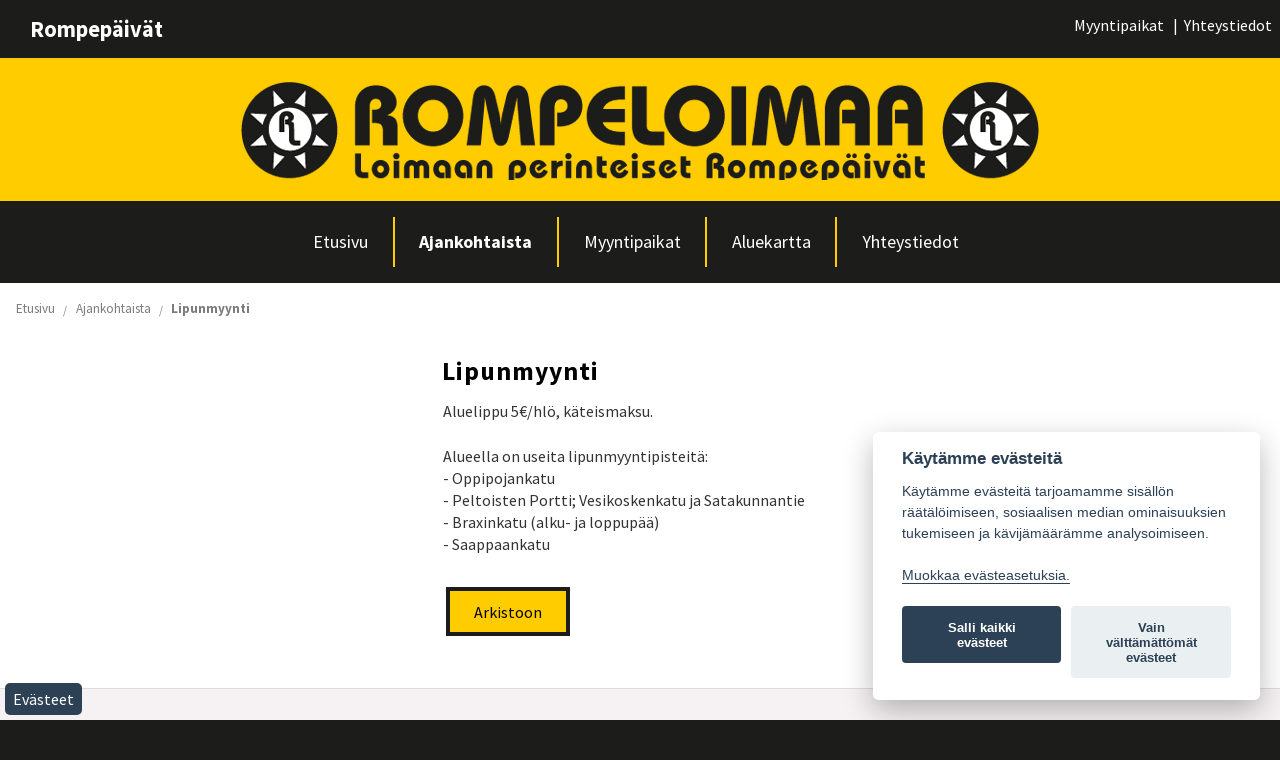

--- FILE ---
content_type: text/html; charset=utf-8
request_url: https://www.rompepaivat.fi/ajankohtaista/lipunmyynti
body_size: 4207
content:

<!DOCTYPE html><html class="no-js" lang="en" prefix="og: https://ogp.me/ns#">
	<head>
		<meta http-equiv="X-UA-Compatible" content="IE=edge,chrome=1" />
		<!-- <meta http-equiv="X-UA-Compatible" content="IE=9; IE=8; IE=EDGE" /> -->
		<meta charset="utf-8" />
		<meta name="viewport" content="width=device-width" />
        
				
	
                	<title>RompeLoimaa, Loimaan Rompepäivät - Lipunmyynti</title>
        		<base href="https://www.rompepaivat.fi/" />
		 <script type='text/javascript' src='https://www.rompepaivat.fi/core/js/jquery.min.js'></script>
		
				<meta name="description" content="Aluelippu 5€/hlö, käteismaksu." />
			  
		<meta property="og:type" content="website" />
				<meta property="og:image" content="https://www.rompepaivat.fi/resources/images/share_pic.jpg">	
		<meta property="og:image:width" content="1200" />
		<meta property="og:image:height" content="628" />
		<meta property="og:image:alt" content="RompeLoimaa, Loimaan Rompepäivät - Lipunmyynti" />
		<meta property="og:url"  content="https://www.rompepaivat.fi/ajankohtaista/lipunmyynti" />
		<meta property="og:type" content="article" />
         		<meta property="og:title" content="RompeLoimaa, Loimaan Rompepäivät - Lipunmyynti" />
         		
				<meta property="og:description" content="Aluelippu 5€/hlö, käteismaksu." />
				
		<meta property="og:site_name" content="Loimaan Rompepäivat, Peltoisten Kyläyhdistys" />

		<meta property="twitter:card" content="summary">
		<meta property="twitter:title" content="RompeLoimaa, Loimaan Rompepäivät - Lipunmyynti">

				<meta property="twitter:description" content="Aluelippu 5€/hlö, käteismaksu." />
			
        
		
		<meta property="twitter:url" content="https://www.rompepaivat.fi/ajankohtaista/lipunmyynti/">
        		<meta property="twitter:image" content="https://www.rompepaivat.fi/resources/images/twitter.png">
		<meta property="twitter:image:width" content="630">
		<meta property="twitter:image:height" content="630">
         
		<link rel="apple-touch-icon" sizes="57x57" href="/resources/images/favicon/apple-touch-icon-57x57.png">
		<link rel="apple-touch-icon" sizes="60x60" href="/resources/images/favicon/apple-touch-icon-60x60.png">
		<link rel="apple-touch-icon" sizes="72x72" href="/resources/images/favicon/apple-touch-icon-72x72.png">
		<link rel="apple-touch-icon" sizes="76x76" href="/resources/images/favicon/apple-touch-icon-76x76.png">
		<link rel="apple-touch-icon" sizes="114x114" href="/resources/images/favicon/apple-touch-icon-114x114.png">
		<link rel="apple-touch-icon" sizes="120x120" href="/resources/images/favicon/apple-touch-icon-120x120.png">
		<link rel="apple-touch-icon" sizes="144x144" href="/resources/images/favicon/apple-touch-icon-144x144.png">
		<link rel="apple-touch-icon" sizes="152x152" href="/resources/images/favicon/apple-touch-icon-152x152.png">
		<link rel="apple-touch-icon" sizes="180x180" href="/resources/images/favicon/apple-touch-icon-180x180.png">
		<link rel="icon" type="image/png" href="/resources/images/favicon/favicon-32x32.png" sizes="32x32">
		<link rel="icon" type="image/png" href="/resources/images/favicon/android-chrome-192x192.png" sizes="192x192">
		<link rel="icon" type="image/png" href="/resources/images/favicon/favicon-96x96.png" sizes="96x96">
		<link rel="icon" type="image/png" href="/resources/images/favicon/favicon-16x16.png" sizes="16x16">
		<link rel="manifest" href="/resources/manifest.json">	
		<meta name="msapplication-TileColor" content="#104994">
		<meta name="msapplication-TileImage" content="/resources/images/mstile-144x144.png">
		<meta name="format-detection" content="telephone=no"/>	
		
		<link  href="/stylesheets/css/app.css" rel="stylesheet" type="text/css" />
		<link  href="/stylesheets/css/style.css" rel="stylesheet" type="text/css" />
		<link  href="/stylesheets/css/foundation-icons.css" rel="stylesheet" type="text/css" />
		<link  href="/stylesheets/css/jquery-ui-1.10.4.custom.min.css" rel="stylesheet" type="text/css" />
		<link href="https://fonts.googleapis.com/css?family=Source+Sans+Pro:300,400,700" rel="stylesheet"> 
		<!--[if lte IE 11]>
			<link href='https://fonts.googleapis.com/css?family=Oswald:400' rel='stylesheet' type='text/css'>
			<link href='https://fonts.googleapis.com/css?family=Oswald:700' rel='stylesheet' type='text/css'>
		<![endif]-->
		
		<script type="text/javascript">
			if (navigator.userAgent.match(/IEMobile\/10\.0/)) {
				var msViewportStyle = document.createElement("style");
				msViewportStyle.appendChild(document.createTextNode("@-ms-viewport{width:auto!important}"));
				document.getElementsByTagName("head")[0].appendChild(msViewportStyle);
			}
			
				
		</script>

		
		<script src="/js/vendor/modernizr.js"></script>
		  <script>
			  document.write('<script src=/js/vendor/'
				+ ('__proto__' in {} ? 'zepto' : 'jquery')
				+ '.js><\/script>');
			</script>

		  <!-- Other JS plugins can be included here -->
		
		
		  <script>
			$(document).foundation();
		  </script>

		<!--[if lt IE 9]>
		<script src="js/vendor/respond.min.js"></script>
		<![endif]-->
		<!--[if lt IE 9]>
		<script>
			document.createElement('header');
			document.createElement('nav');
			document.createElement('section');
			document.createElement('article');
			document.createElement('aside');
			document.createElement('footer');
		</script>
		<![endif]-->
        
		
	</head>
   
	<!--[if lt IE 9]><body class="bgImage old-ie"><![endif]-->
	<!--[if gt IE 8]><!--><body x-ms-format-detection="none" class="modern bgImage"><!--<![endif]-->
    
    
    

    <!--<div class='show-for-large-up'>L</div>
    <div class='show-for-medium'>M</div>
    <div class='show-for-small'>S</div>-->
		        
   
<div class="qnavi">
	<div class="container">
    
    	<div class="row">
			            <div class="columns small-12 medium-6" id="slogan">
                <div class=""><p>Rompep&auml;iv&auml;t</p></div>
            </div>
            
            <div class="columns small-12 medium-6" id="qmenu">
            
                                        
                    <div class=""><p><a href="https://www.rompepaivat.fi/myyntipaikat">Myyntipaikat</a>&nbsp; &nbsp;|&nbsp; <a href="https://www.rompepaivat.fi/yhteystiedot">Yhteystiedot</a><a href="#"><br /></a></p></div>
                
             </div>
         </div>

	</div>
</div>

<div class="navi">
	<div class="container">
					
		<div class="row">

            <div class="columns small-12">
                    <div id="relative">
                        <div class="logo"><a href="/"><img src="/images/rompepaivat-logo.png" alt="Loimaan Rompepäivat, Peltoisten Kyläyhdistys" title="Loimaan Rompepäivat, Peltoisten Kyläyhdistys"></a></div>
                    </div>
            </div>
            

    
		</div>
		
	</div>
</div>	

<div class="top">
	<div class="container">

        <div class="row">
            <div class="columns small-12">
                    <nav class="top-bar" data-topbar role="navigation">
                      <ul class="title-area">
                        <li class="name">
                          <h1></h1>
                        </li>
                                                                	<li class="toggle-topbar menu-icon"><a href="#"><span>Valikko</span></a></li>
                                                            
                      </ul>
                    
                      <section class="top-bar-section">
                        <ul class="left">
                         <li class="mellow_page_active mellow_page_default mellow_page_1"><a href="https://www.rompepaivat.fi/etusivu">Etusivu</a></li><li class="mellow_page_active mellow_page_2 active"><a href="https://www.rompepaivat.fi/ajankohtaista">Ajankohtaista</a></li><li class="mellow_page_active mellow_page_419"><a href="https://www.rompepaivat.fi/myyntipaikat">Myyntipaikat</a></li><li class="mellow_page_active mellow_page_4"><a href="https://www.rompepaivat.fi/aluekartta">Aluekartta</a></li><li class="mellow_page_active mellow_page_3"><a href="https://www.rompepaivat.fi/yhteystiedot">Yhteystiedot</a></li>                        </ul>
                       </section>
                    </nav>
            </div>
    
        </div>
	
	</div>
</div>


    
	

<div class="header">
	<div class="container">
	
	</div>
</div>

<div class="crumb">
		<div class="container">
		<div class="row">
			<div class="columns small-12" id="crumb"><ul class="breadcrumbs">
	<li><a href="/">Etusivu</a></li>
			<li class=""><a href="https://www.rompepaivat.fi/ajankohtaista">Ajankohtaista</a></li><li class="current"><a href="https://www.rompepaivat.fi/ajankohtaista/lipunmyynti">Lipunmyynti</a></li>	
</ul></div>
		</div>
		</div>
</div>	

<div class="sisalto-perussivu">
	<div class="container">
	
		<div class="row">
			<div class="columns small-12 large-4" id="blogikuva">

										
					
					
					
			</div>
		
			<div class="columns small-12 large-8 ">
				<div class="1-column">
 					
						<h1 class="mellow_page_active mellow_page_453">Lipunmyynti</h1>						
						
													
												
						<div class="ingressi ">Aluelippu 5€/hlö, käteismaksu.</div>
            			
						<div class=" ">
						<div class=""><p>Alueella on useita lipunmyyntipisteit&auml;:</p>
<p>- Oppipojankatu</p>
<p>- Peltoisten Portti; Vesikoskenkatu ja Satakunnantie</p>
<p>- Braxinkatu (alku- ja loppup&auml;&auml;)</p>
<p>- Saappaankatu</p></div>						</div>
						
							<div class="columns small-12" id="back">	
								<div class="takaisin"><a class="button takaisin" href="https://www.rompepaivat.fi/ajankohtaista">Arkistoon</a></div>
							</div>
					
										
				</div>
			</div>
		</div>
		
	</div>
</div>
<div class="partners">
	<div class="container">
    	

     
	<div class="row " id="wrapper">
   	<div class="columns small-6 medium-4 large-2" id="logo">
		<div class="banner-wrapper">
		<span class='   ' >			<img src="https://www.rompepaivat.fi//mellow_internal/imagefolder/fi//generated/534_53e0fc9d71910894439a6ffbd7950e59" class="" alt="VMH Data" title="VMH Data" align="middle">
		   </span>		</div>
	</div>

	<div style='clear:right;'></div>	
	<div class="columns small-6 medium-4 large-2" id="logo">
		<div class="banner-wrapper">
		<span class='   ' >			<img src="https://www.rompepaivat.fi//mellow_internal/imagefolder/fi//generated/535_53e0fc9d71910894439a6ffbd7950e59" class="" alt="Loimaan Pesula" title="Loimaan Pesula" align="middle">
		   </span>		</div>
	</div>

	<div style='clear:right;'></div>	
	<div class="columns small-6 medium-4 large-2" id="logo">
		<div class="banner-wrapper">
		<span class='   ' >			<img src="https://www.rompepaivat.fi//mellow_internal/imagefolder/fi//generated/544_53e0fc9d71910894439a6ffbd7950e59" class="" alt="" title="" align="middle">
		   </span>		</div>
	</div>

	<div style='clear:right;'></div>	
	<div class="columns small-6 medium-4 large-2" id="logo">
		<div class="banner-wrapper">
		<span class='   ' >			<img src="https://www.rompepaivat.fi//mellow_internal/imagefolder/fi//generated/536_53e0fc9d71910894439a6ffbd7950e59" class="" alt="Sallila Yhtiöt" title="Sallila Yhtiöt" align="middle">
		   </span>		</div>
	</div>

	<div style='clear:right;'></div>	
	<div class="columns small-6 medium-4 large-2" id="logo">
		<div class="banner-wrapper">
		<span class='   ' >			<img src="https://www.rompepaivat.fi//mellow_internal/imagefolder/fi//generated/538_53e0fc9d71910894439a6ffbd7950e59" class="" alt="Ääni- ja Valotuontanto Kalle Eskola" title="Ääni- ja Valotuontanto Kalle Eskola" align="middle">
		   </span>		</div>
	</div>

	<div style='clear:right;'></div>	
	</div>
	</div>
</div>

<div class="footer">
	<div class="container">
		        <div class="row" id="footer-title">
			<div class="columns small-12"><h2 class="">Kysyttävää? Ota rohkeasti yhteyttä.</h2></div>        
        </div>
		<div class="row" id="footer-contact">
        	<div class="columns small-12 medium-6 large-4"><div class=""><p><strong>RompeLoimaa, Loimaan Rompep&auml;iv&auml;t</strong></p>
<p>&nbsp;</p>
<p>Osoite: Oppipojankatu, 32200 Loimaa</p>
<p>S&auml;hk&ouml;posti: peltoinen.kyla@gmail.com</p>
<p>Puhelinnumero:&nbsp;<a href="tel:+358452760900">045 276 0900</a></p></div></div>
			<div class="columns small-12 medium-6 large-4"><div class=""><p><strong>Peltoisten alueen kyl&auml;yhdistys ry</strong></p>
<p>&nbsp;</p>
<p>Postiosoite: Kyl&auml;talo, Jauhokuja 6, 32200 Loimaa</p>
<p>S&auml;hk&ouml;posti: peltoinen.kyla@gmail.com</p>
<p>Puhelinnumero:&nbsp;<a href="tel:+358452760900">045 276 0900</a><br /><br /></p></div></div>
			<div class="columns small-12 medium-6 large-4">
				<ul class="footernavi">
						 <li class="mellow_page_active mellow_page_default mellow_page_1"><a href="https://www.rompepaivat.fi/etusivu">Etusivu</a></li><li class="mellow_page_active mellow_page_2 active"><a href="https://www.rompepaivat.fi/ajankohtaista">Ajankohtaista</a></li><li class="mellow_page_active mellow_page_419"><a href="https://www.rompepaivat.fi/myyntipaikat">Myyntipaikat</a></li><li class="mellow_page_active mellow_page_4"><a href="https://www.rompepaivat.fi/aluekartta">Aluekartta</a></li><li class="mellow_page_active mellow_page_3"><a href="https://www.rompepaivat.fi/yhteystiedot">Yhteystiedot</a></li>				</ul>
            </div>
		</div>
	</div>
</div>

<div class="made-by">
	<div class="container">
 		
			
		<div class="row">
			<div class="columns large-12"><div class=""><p>&nbsp;&copy; Loimaan Rompep&auml;iv&auml;t&nbsp; |&nbsp; Kyl&auml;talo, Jauhokuja 6, 32200 Loimaa&nbsp; |&nbsp; Peltoisten alueen kyl&auml;yhdistys ry&nbsp; |&nbsp; <a href="https://www.rompepaivat.fi/tietosuojaseloste">Tietosuojaseloste</a>&nbsp; |&nbsp; Palvelun toteutus: <a href="http://www.jpmedia.fi" target="_blank">JPmedia</a></p>
<p>&nbsp;</p></div></div>
		</div>
		
	</div>
</div>
  <!--Evästeet-->
  <div id="evasteasetukset">
	<a href="javascript:void(0);" data-cc="c-settings">Ev&auml;steet</a>
  </div>
  	
    <script defer src="/gdpr-cookies-basic/cookieconsent.js"></script>
    <script defer src="/gdpr-cookies-basic/cookieconsent-config.js"></script>
		<script src="/js/script.js"></script>
		<!-- REQUIRED IF USING FOUNDATION -->
		<script src="/js/foundation/foundation.js"></script>
        <script src="/js/foundation/foundation.topbar.js"></script>
		<script src="/js/foundation/foundation.abide.js"></script>
		<script src="/js/foundation/foundation.alerts.js"></script>
		<script src="/js/foundation/foundation.clearing.js"></script>
		<script src="/js/foundation/foundation.cookie.js"></script>
		<script src="/js/foundation/foundation.dropdown.js"></script>
		<script src="/js/foundation/foundation.forms.js"></script>
		<script src="/js/foundation/foundation.orbit.js"></script>		
		<script src="/js/foundation/foundation.reveal.js"></script>
		<script src="/js/foundation/foundation.section.js"></script>
		
     
        
        <script type="text/javascript">
		
		$(".main-image").click(function(){
			$(".ekakuva").trigger("click");
		});
		function getScreenSize(){
			
			var o=new Object();
			o.small=480;
			o.medium=940;
			o.large=1024;
			
			
var w=$(window).width();

			for(var i in o){
				
				
				if(	w<o[i]){
					
					
						return i;	
					
				}
				
				
			}
			return i;
		}
	function getCurSizePerRowCount(css){
		
		var css=css.split(" ");
		var search=getScreenSize()+"-block-grid-";
		
		
		
		for(var i in css){
			if(css[i].indexOf(search)!==-1){
				
			
				
				var len=(css[i].length-search.length);
				
				var value=css[i].substr(search.length,len);
				return parseInt(value);
			}
		}
		
		
	}
			$(document).foundation();
	
	function eq(){
	
	
		$("[data-equalizer]").each(function(){
			var high=null;
			
			var howMany=getCurSizePerRowCount($(this).attr("class"));
			var len=	$(this).find("[data-equalizer-watch]").length;
			
			//console.log(howMany,len);
			var c=0;
			var objs=new Array();
				$(this).find("[data-equalizer-watch]").each(function(i){
				
					c++;
					objs.push($(this));
					$(this).height("auto");
					var h= $(this).height();
					
					if(high==null || $(this).height()>high){
						high=h;	
					}
					
				
						
					if(c==howMany || len==c){
						
						for(var x in objs){
							objs[x].height(high);	
						}
						high=null;
						objs=new Array();
						
					}
				
				
				
				
					
				});
				
			
					
			
		});
	}
	eq();
	$(window).resize(function(){
		eq();
	});

</script>

	<script src="/scripts/easing.js" type="text/javascript"></script>
	<script src="/scripts/jquery.ui.totop.js" type="text/javascript"></script>
	<script type="text/javascript">
		$(document).ready(function() {
			/*
			var defaults = {
	  			containerID: 'toTop', // fading element id
				containerHoverID: 'toTopHover', // fading element hover id
				scrollSpeed: 1200,
				easingType: 'linear' 
	 		};
			*/
			
			$().UItoTop({ easingType: 'easeOutQuart' });
			
		});
	</script>
   

     </body>
</html>

--- FILE ---
content_type: text/css
request_url: https://www.rompepaivat.fi/stylesheets/css/app.css
body_size: 28177
content:
@charset "UTF-8";article, aside, details, figcaption, figure, footer, header, hgroup, main, nav, section, summary {display:block;}audio, canvas, video {display:inline-block;}audio:not([controls]) {display:none;height:0;}[hidden] {display:none;}html {background:#fff;color:#000;font-family:sans-serif;-ms-text-size-adjust:100%;-webkit-text-size-adjust:100%;}body {margin:0;}a:focus {outline:thin dotted;}a:active, a:hover {outline:0;}h1 {font-size:2em;margin:0.67em 0;}abbr[title] {border-bottom:1px dotted;}b, strong {font-weight:bold;}dfn {font-style:italic;}hr {-moz-box-sizing:content-box;box-sizing:content-box;height:0;}mark {background:#ff0;color:#000;}code, kbd, pre, samp {font-family:monospace, serif;font-size:1em;}pre {white-space:pre-wrap;}q {quotes:"\201C" "\201D" "\2018" "\2019";}small {font-size:80%;}sub, sup {font-size:75%;line-height:0;position:relative;vertical-align:baseline;}sup {top:-0.5em;}sub {bottom:-0.25em;}img {border:0;}svg:not(:root) {overflow:hidden;}figure {margin:0;}fieldset {border:1px solid #c0c0c0;margin:0 2px;padding:0.35em 0.625em 0.75em;}legend {border:0;padding:0;}button, input, select, textarea {font-family:inherit;font-size:100%;margin:0;}button, input {line-height:normal;}button, select {text-transform:none;}button, html input[type="button"], input[type="reset"], input[type="submit"] {-webkit-appearance:button;cursor:pointer;}button[disabled], html input[disabled] {cursor:default;}input[type="checkbox"], input[type="radio"] {box-sizing:border-box;padding:0;}input[type="search"] {-webkit-appearance:textfield;-moz-box-sizing:content-box;-webkit-box-sizing:content-box;box-sizing:content-box;}input[type="search"]::-webkit-search-cancel-button, input[type="search"]::-webkit-search-decoration {-webkit-appearance:none;}button::-moz-focus-inner, input::-moz-focus-inner {border:0;padding:0;}textarea {overflow:auto;vertical-align:top;}table {border-collapse:collapse;border-spacing:0;}*, *:before, *:after {-moz-box-sizing:border-box;-webkit-box-sizing:border-box;box-sizing:border-box;}html, body {font-size:100%;}body {background:#fff;color:#222;padding:0;margin:0;font-family:Arial;font-weight:normal;font-style:normal;line-height:1;position:relative;cursor:default;}a:hover {cursor:pointer;}a:focus {outline:none;}img, object, embed {max-width:100%;height:auto;}object, embed {height:100%;}img {-ms-interpolation-mode:bicubic;}#map_canvas img, .map_canvas img, #map_canvas embed, .map_canvas embed, #map_canvas object, .map_canvas object {max-width:none !important;}.left {float:left !important;}.right {float:right !important;}.text-left {text-align:left !important;}.text-right {text-align:right !important;}.text-center {text-align:center !important;}.text-justify {text-align:justify !important;}.hide {display:none;}.antialiased {-webkit-font-smoothing:antialiased;}img {display:inline-block;vertical-align:middle;}textarea {height:auto;min-height:50px;}select {width:100%;}.row {margin-left:auto;margin-right:auto;margin-top:0;margin-bottom:0;max-width:125em;width:100%;*zoom:1;}.row:before, .row:after {content:" ";display:table;}.row:after {clear:both;}.row.collapse .column, .row.collapse .columns {padding-left:0;padding-right:0;float:left;}.row .row {margin-left:-0.5em;margin-right:-0.5em;max-width:none;width:auto;*zoom:1;}.row .row:before, .row .row:after {content:" ";display:table;}.row .row:after {clear:both;}.row .row.collapse {margin-left:0;margin-right:0;max-width:none;width:auto;*zoom:1;}.row .row.collapse:before, .row .row.collapse:after {content:" ";display:table;}.row .row.collapse:after {clear:both;}.column, .columns {padding-left:0.5em;padding-right:0.5em;width:100%;float:left;position:relative;}@media only screen {.small-1 {width:8.33333%;}.small-2 {width:16.66667%;}.small-3 {width:25%;}.small-4 {width:33.33333%;}.small-5 {width:41.66667%;}.small-6 {width:50%;}.small-7 {width:58.33333%;}.small-8 {width:66.66667%;}.small-9 {width:75%;}.small-10 {width:83.33333%;}.small-11 {width:91.66667%;}.small-12 {width:100%;}.small-offset-0 {margin-left:0%;}.small-offset-1 {margin-left:8.33333%;}.small-offset-2 {margin-left:16.66667%;}.small-offset-3 {margin-left:25%;}.small-offset-4 {margin-left:33.33333%;}.small-offset-5 {margin-left:41.66667%;}.small-offset-6 {margin-left:50%;}.small-offset-7 {margin-left:58.33333%;}.small-offset-8 {margin-left:66.66667%;}.small-offset-9 {margin-left:75%;}.small-offset-10 {margin-left:83.33333%;}[class*="column"] + [class*="column"]:last-child {float:right;}[class*="column"] + [class*="column"].end {float:left;}.column.small-text-left, .columns.small-text-left {padding-left:0.5em;padding-right:0.5em;text-align:left;float:left;}.column.small-text-center, .columns.small-text-center {padding-left:0.5em;padding-right:0.5em;text-align:center;float:left;}.column.small-text-right, .columns.small-text-right {padding-left:0.5em;padding-right:0.5em;text-align:right;float:left;}.column.small-centered, .columns.small-centered {margin-left:auto;margin-right:auto;float:none !important;}}@media only screen and (min-width:480px) {.medium-1 {width:8.33333%;}.medium-2 {width:16.66667%;}.medium-3 {width:25%;}.medium-4 {width:33.33333%;}.medium-5 {width:41.66667%;}.medium-6 {width:50%;}.medium-7 {width:58.33333%;}.medium-8 {width:66.66667%;}.medium-9 {width:75%;}.medium-10 {width:83.33333%;}.medium-11 {width:91.66667%;}.medium-12 {width:100%;}.medium-offset-0 {margin-left:0%;}.medium-offset-1 {margin-left:8.33333%;}.medium-offset-2 {margin-left:16.66667%;}.medium-offset-3 {margin-left:25%;}.medium-offset-4 {margin-left:33.33333%;}.medium-offset-5 {margin-left:41.66667%;}.medium-offset-6 {margin-left:50%;}.medium-offset-7 {margin-left:58.33333%;}.medium-offset-8 {margin-left:66.66667%;}.medium-offset-9 {margin-left:75%;}.medium-offset-10 {margin-left:83.33333%;}.medium-offset-11 {margin-left:91.66667%;}.medium-push-1 {left:8.33333%;right:auto;}.medium-pull-1 {right:8.33333%;left:auto;}.medium-push-2 {left:16.66667%;right:auto;}.medium-pull-2 {right:16.66667%;left:auto;}.medium-push-3 {left:25%;right:auto;}.medium-pull-3 {right:25%;left:auto;}.medium-push-4 {left:33.33333%;right:auto;}.medium-pull-4 {right:33.33333%;left:auto;}.medium-push-5 {left:41.66667%;right:auto;}.medium-pull-5 {right:41.66667%;left:auto;}.medium-push-6 {left:50%;right:auto;}.medium-pull-6 {right:50%;left:auto;}.medium-push-7 {left:58.33333%;right:auto;}.medium-pull-7 {right:58.33333%;left:auto;}.medium-push-8 {left:66.66667%;right:auto;}.medium-pull-8 {right:66.66667%;left:auto;}.medium-push-9 {left:75%;right:auto;}.medium-pull-9 {right:75%;left:auto;}.medium-push-10 {left:83.33333%;right:auto;}.medium-pull-10 {right:83.33333%;left:auto;}.medium-push-11 {left:91.66667%;right:auto;}.medium-pull-11 {right:91.66667%;left:auto;}.column.medium-text-left, .columns.medium-text-left {padding-left:0.5em;padding-right:0.5em;text-align:left;float:left;}.column.medium-text-center, .columns.medium-text-center {padding-left:0.5em;padding-right:0.5em;text-align:center;float:left;}.column.medium-text-right, .columns.medium-text-right {padding-left:0.5em;padding-right:0.5em;text-align:right;float:left;}.column.medium-centered, .columns.medium-centered {margin-left:auto;margin-right:auto;float:none !important;}.column.medium-uncentered, .columns.medium-uncentered {margin-left:0;margin-right:0;float:left !important;}}@media only screen and (min-width:940px) {.large-1 {width:8.33333%;}.large-2 {width:16.66667%;}.large-3 {width:25%;}.large-4 {width:33.33333%;}.large-5 {width:41.66667%;}.large-6 {width:50%;}.large-7 {width:58.33333%;}.large-8 {width:66.66667%;}.large-9 {width:75%;}.large-10 {width:83.33333%;}.large-11 {width:91.66667%;}.large-12 {width:100%;}.large-offset-0 {margin-left:0%;}.large-offset-1 {margin-left:8.33333%;}.large-offset-2 {margin-left:16.66667%;}.large-offset-3 {margin-left:25%;}.large-offset-4 {margin-left:33.33333%;}.large-offset-5 {margin-left:41.66667%;}.large-offset-6 {margin-left:50%;}.large-offset-7 {margin-left:58.33333%;}.large-offset-8 {margin-left:66.66667%;}.large-offset-9 {margin-left:75%;}.large-offset-10 {margin-left:83.33333%;}.large-offset-11 {margin-left:91.66667%;}.large-push-1 {left:8.33333%;right:auto;}.large-pull-1 {right:8.33333%;left:auto;}.large-push-2 {left:16.66667%;right:auto;}.large-pull-2 {right:16.66667%;left:auto;}.large-push-3 {left:25%;right:auto;}.large-pull-3 {right:25%;left:auto;}.large-push-4 {left:33.33333%;right:auto;}.large-pull-4 {right:33.33333%;left:auto;}.large-push-5 {left:41.66667%;right:auto;}.large-pull-5 {right:41.66667%;left:auto;}.large-push-6 {left:50%;right:auto;}.large-pull-6 {right:50%;left:auto;}.large-push-7 {left:58.33333%;right:auto;}.large-pull-7 {right:58.33333%;left:auto;}.large-push-8 {left:66.66667%;right:auto;}.large-pull-8 {right:66.66667%;left:auto;}.large-push-9 {left:75%;right:auto;}.large-pull-9 {right:75%;left:auto;}.large-push-10 {left:83.33333%;right:auto;}.large-pull-10 {right:83.33333%;left:auto;}.large-push-11 {left:91.66667%;right:auto;}.large-pull-11 {right:91.66667%;left:auto;}.column.large-text-left, .columns.large-text-left {padding-left:0.5em;padding-right:0.5em;text-align:left;float:left;}.column.large-text-center, .columns.large-text-center {padding-left:0.5em;padding-right:0.5em;text-align:center;float:left;}.column.large-text-right, .columns.large-text-right {padding-left:0.5em;padding-right:0.5em;text-align:right;float:left;}.column.large-centered, .columns.large-centered {margin-left:auto;margin-right:auto;float:none !important;}.column.large-uncentered, .columns.large-uncentered {margin-left:0;margin-right:0;float:left !important;}}.show-for-small, .show-for-medium-down, .show-for-large-down {display:inherit !important;}.show-for-medium, .show-for-medium-up, .show-for-large, .show-for-large-up, .show-for-xlarge {display:none !important;}.hide-for-medium, .hide-for-medium-up, .hide-for-large, .hide-for-large-up, .hide-for-xlarge {display:inherit !important;}.hide-for-small, .hide-for-medium-down, .hide-for-large-down {display:none !important;}table.show-for-small, table.show-for-medium-down, table.show-for-large-down, table.hide-for-medium, table.hide-for-medium-up, table.hide-for-large, table.hide-for-large-up, table.hide-for-xlarge {display:table;}thead.show-for-small, thead.show-for-medium-down, thead.show-for-large-down, thead.hide-for-medium, thead.hide-for-medium-up, thead.hide-for-large, thead.hide-for-large-up, thead.hide-for-xlarge {display:table-header-group !important;}tbody.show-for-small, tbody.show-for-medium-down, tbody.show-for-large-down, tbody.hide-for-medium, tbody.hide-for-medium-up, tbody.hide-for-large, tbody.hide-for-large-up, tbody.hide-for-xlarge {display:table-row-group !important;}tr.show-for-small, tr.show-for-medium-down, tr.show-for-large-down, tr.hide-for-medium, tr.hide-for-medium-up, tr.hide-for-large, tr.hide-for-large-up, tr.hide-for-xlarge {display:table-row !important;}td, th {}td.show-for-small, th.show-for-small, td.show-for-medium-down, th.show-for-medium-down, td.show-for-large-down, th.show-for-large-down, td.hide-for-medium, th.hide-for-medium, td.hide-for-medium-up, th.hide-for-medium-up, td.hide-for-large, th.hide-for-large, td.hide-for-large-up, th.hide-for-large-up, td.hide-for-xlarge, th.hide-for-xlarge {display:table-cell !important;}@media only screen and (min-width:480px) {.show-for-medium, .show-for-medium-up {display:inherit !important;}.show-for-small {display:none !important;}.hide-for-small {display:inherit !important;}.hide-for-medium, .hide-for-medium-up {display:none !important;}table.show-for-medium, table.show-for-medium-up, table.hide-for-small {display:table;}thead.show-for-medium, thead.show-for-medium-up, thead.hide-for-small {display:table-header-group !important;}tbody.show-for-medium, tbody.show-for-medium-up, tbody.hide-for-small {display:table-row-group !important;}tr.show-for-medium, tr.show-for-medium-up, tr.hide-for-small {display:table-row !important;}td.show-for-medium, th.show-for-medium, td.show-for-medium-up, th.show-for-medium-up, td.hide-for-small, th.hide-for-small {display:table-cell !important;}}@media only screen and (min-width:940px) {.show-for-large, .show-for-large-up {display:inherit !important;}.show-for-medium, .show-for-medium-down {display:none !important;}.hide-for-medium, .hide-for-medium-down {display:inherit !important;}.hide-for-large, .hide-for-large-up {display:none !important;}table.show-for-large, table.show-for-large-up, table.hide-for-medium, table.hide-for-medium-down {display:table;}thead.show-for-large, thead.show-for-large-up, thead.hide-for-medium, thead.hide-for-medium-down {display:table-header-group !important;}tbody.show-for-large, tbody.show-for-large-up, tbody.hide-for-medium, tbody.hide-for-medium-down {display:table-row-group !important;}tr.show-for-large, tr.show-for-large-up, tr.hide-for-medium, tr.hide-for-medium-down {display:table-row !important;}td.show-for-large, th.show-for-large, td.show-for-large-up, th.show-for-large-up, td.hide-for-medium, th.hide-for-medium, td.hide-for-medium-down, th.hide-for-medium-down {display:table-cell !important;}}@media only screen and (min-width:1024px) {.show-for-xlarge {display:inherit !important;}.show-for-large, .show-for-large-down {display:none !important;}.hide-for-large, .hide-for-large-down {display:inherit !important;}.hide-for-xlarge {display:none !important;}table.show-for-xlarge, table.hide-for-large, table.hide-for-large-down {display:table;}thead.show-for-xlarge, thead.hide-for-large, thead.hide-for-large-down {display:table-header-group !important;}tbody.show-for-xlarge, tbody.hide-for-large, tbody.hide-for-large-down {display:table-row-group !important;}tr.show-for-xlarge, tr.hide-for-large, tr.hide-for-large-down {display:table-row !important;}td.show-for-xlarge, th.show-for-xlarge, td.hide-for-large, th.hide-for-large, td.hide-for-large-down, th.hide-for-large-down {display:table-cell !important;}}.show-for-landscape, .hide-for-portrait {display:inherit !important;}.hide-for-landscape, .show-for-portrait {display:none !important;}table.hide-for-landscape, table.show-for-portrait {display:table;}thead.hide-for-landscape, thead.show-for-portrait {display:table-header-group !important;}tbody.hide-for-landscape, tbody.show-for-portrait {display:table-row-group !important;}tr.hide-for-landscape, tr.show-for-portrait {display:table-row !important;}td.hide-for-landscape, th.hide-for-landscape, td.show-for-portrait, th.show-for-portrait {display:table-cell !important;}@media only screen and (orientation:landscape) {.show-for-landscape, .hide-for-portrait {display:inherit !important;}.hide-for-landscape, .show-for-portrait {display:none !important;}table.show-for-landscape, table.hide-for-portrait {display:table;}thead.show-for-landscape, thead.hide-for-portrait {display:table-header-group !important;}tbody.show-for-landscape, tbody.hide-for-portrait {display:table-row-group !important;}tr.show-for-landscape, tr.hide-for-portrait {display:table-row !important;}td.show-for-landscape, th.show-for-landscape, td.hide-for-portrait, th.hide-for-portrait {display:table-cell !important;}}@media only screen and (orientation:portrait) {.show-for-portrait, .hide-for-landscape {display:inherit !important;}.hide-for-portrait, .show-for-landscape {display:none !important;}table.show-for-portrait, table.hide-for-landscape {display:table;}thead.show-for-portrait, thead.hide-for-landscape {display:table-header-group !important;}tbody.show-for-portrait, tbody.hide-for-landscape {display:table-row-group !important;}tr.show-for-portrait, tr.hide-for-landscape {display:table-row !important;}td.show-for-portrait, th.show-for-portrait, td.hide-for-landscape, th.hide-for-landscape {display:table-cell !important;}}.show-for-touch {display:none !important;}.hide-for-touch {display:inherit !important;}.touch .show-for-touch {display:inherit !important;}.touch .hide-for-touch {display:none !important;}table.hide-for-touch {display:table;}.touch table.show-for-touch {display:table;}thead.hide-for-touch {display:table-header-group !important;}.touch thead.show-for-touch {display:table-header-group !important;}tbody.hide-for-touch {display:table-row-group !important;}.touch tbody.show-for-touch {display:table-row-group !important;}tr.hide-for-touch {display:table-row !important;}.touch tr.show-for-touch {display:table-row !important;}td.hide-for-touch {display:table-cell !important;}.touch td.show-for-touch {display:table-cell !important;}th.hide-for-touch {display:table-cell !important;}.touch th.show-for-touch {display:table-cell !important;}@media only screen {[class*="block-grid-"] {display:block;padding:0;margin:0 -0.625em;*zoom:1;}[class*="block-grid-"]:before, [class*="block-grid-"]:after {content:" ";display:table;}[class*="block-grid-"]:after {clear:both;}[class*="block-grid-"] > li {display:inline;height:auto;float:left;padding:0 0.625em 1.25em;}.small-block-grid-1 > li {width:100%;padding:0 0.625em 1.25em;}.small-block-grid-1 > li:nth-of-type(n) {clear:none;}.small-block-grid-1 > li:nth-of-type(1n+1) {clear:both;}.small-block-grid-2 > li {width:50%;padding:0 0.625em 1.25em;}.small-block-grid-2 > li:nth-of-type(n) {clear:none;}.small-block-grid-2 > li:nth-of-type(2n+1) {clear:both;}.small-block-grid-3 > li {width:33.33333%;padding:0 0.625em 1.25em;}.small-block-grid-3 > li:nth-of-type(n) {clear:none;}.small-block-grid-3 > li:nth-of-type(3n+1) {clear:both;}.small-block-grid-4 > li {width:25%;padding:0 0.625em 1.25em;}.small-block-grid-4 > li:nth-of-type(n) {clear:none;}.small-block-grid-4 > li:nth-of-type(4n+1) {clear:both;}.small-block-grid-5 > li {width:20%;padding:0 0.625em 1.25em;}.small-block-grid-5 > li:nth-of-type(n) {clear:none;}.small-block-grid-5 > li:nth-of-type(5n+1) {clear:both;}.small-block-grid-6 > li {width:16.66667%;padding:0 0.625em 1.25em;}.small-block-grid-6 > li:nth-of-type(n) {clear:none;}.small-block-grid-6 > li:nth-of-type(6n+1) {clear:both;}.small-block-grid-7 > li {width:14.28571%;padding:0 0.625em 1.25em;}.small-block-grid-7 > li:nth-of-type(n) {clear:none;}.small-block-grid-7 > li:nth-of-type(7n+1) {clear:both;}.small-block-grid-8 > li {width:12.5%;padding:0 0.625em 1.25em;}.small-block-grid-8 > li:nth-of-type(n) {clear:none;}.small-block-grid-8 > li:nth-of-type(8n+1) {clear:both;}.small-block-grid-9 > li {width:11.11111%;padding:0 0.625em 1.25em;}.small-block-grid-9 > li:nth-of-type(n) {clear:none;}.small-block-grid-9 > li:nth-of-type(9n+1) {clear:both;}.small-block-grid-10 > li {width:10%;padding:0 0.625em 1.25em;}.small-block-grid-10 > li:nth-of-type(n) {clear:none;}.small-block-grid-10 > li:nth-of-type(10n+1) {clear:both;}.small-block-grid-11 > li {width:9.09091%;padding:0 0.625em 1.25em;}.small-block-grid-11 > li:nth-of-type(n) {clear:none;}.small-block-grid-11 > li:nth-of-type(11n+1) {clear:both;}.small-block-grid-12 > li {width:8.33333%;padding:0 0.625em 1.25em;}.small-block-grid-12 > li:nth-of-type(n) {clear:none;}.small-block-grid-12 > li:nth-of-type(12n+1) {clear:both;}}@media only screen and (min-width:480px) {.small-block-grid-1 > li:nth-of-type(1n+1) {clear:none;}.small-block-grid-2 > li:nth-of-type(2n+1) {clear:none;}.small-block-grid-3 > li:nth-of-type(3n+1) {clear:none;}.small-block-grid-4 > li:nth-of-type(4n+1) {clear:none;}.small-block-grid-5 > li:nth-of-type(5n+1) {clear:none;}.small-block-grid-6 > li:nth-of-type(6n+1) {clear:none;}.small-block-grid-7 > li:nth-of-type(7n+1) {clear:none;}.small-block-grid-8 > li:nth-of-type(8n+1) {clear:none;}.small-block-grid-9 > li:nth-of-type(9n+1) {clear:none;}.small-block-grid-10 > li:nth-of-type(10n+1) {clear:none;}.small-block-grid-11 > li:nth-of-type(11n+1) {clear:none;}.small-block-grid-12 > li:nth-of-type(12n+1) {clear:none;}.medium-block-grid-1 > li {width:100%;padding:0 0.625em 1.25em;}.medium-block-grid-1 > li:nth-of-type(n) {clear:none;}.medium-block-grid-1 > li:nth-of-type(1n+1) {clear:both;}.medium-block-grid-2 > li {width:50%;padding:0 0.625em 1.25em;}.medium-block-grid-2 > li:nth-of-type(n) {clear:none;}.medium-block-grid-2 > li:nth-of-type(2n+1) {clear:both;}.medium-block-grid-3 > li {width:33.33333%;padding:0 0.625em 1.25em;}.medium-block-grid-3 > li:nth-of-type(n) {clear:none;}.medium-block-grid-3 > li:nth-of-type(3n+1) {clear:both;}.medium-block-grid-4 > li {width:25%;padding:0 0.625em 1.25em;}.medium-block-grid-4 > li:nth-of-type(n) {clear:none;}.medium-block-grid-4 > li:nth-of-type(4n+1) {clear:both;}.medium-block-grid-5 > li {width:20%;padding:0 0.625em 1.25em;}.medium-block-grid-5 > li:nth-of-type(n) {clear:none;}.medium-block-grid-5 > li:nth-of-type(5n+1) {clear:both;}.medium-block-grid-6 > li {width:16.66667%;padding:0 0.625em 1.25em;}.medium-block-grid-6 > li:nth-of-type(n) {clear:none;}.medium-block-grid-6 > li:nth-of-type(6n+1) {clear:both;}.medium-block-grid-7 > li {width:14.28571%;padding:0 0.625em 1.25em;}.medium-block-grid-7 > li:nth-of-type(n) {clear:none;}.medium-block-grid-7 > li:nth-of-type(7n+1) {clear:both;}.medium-block-grid-8 > li {width:12.5%;padding:0 0.625em 1.25em;}.medium-block-grid-8 > li:nth-of-type(n) {clear:none;}.medium-block-grid-8 > li:nth-of-type(8n+1) {clear:both;}.medium-block-grid-9 > li {width:11.11111%;padding:0 0.625em 1.25em;}.medium-block-grid-9 > li:nth-of-type(n) {clear:none;}.medium-block-grid-9 > li:nth-of-type(9n+1) {clear:both;}.medium-block-grid-10 > li {width:10%;padding:0 0.625em 1.25em;}.medium-block-grid-10 > li:nth-of-type(n) {clear:none;}.medium-block-grid-10 > li:nth-of-type(10n+1) {clear:both;}.medium-block-grid-11 > li {width:9.09091%;padding:0 0.625em 1.25em;}.medium-block-grid-11 > li:nth-of-type(n) {clear:none;}.medium-block-grid-11 > li:nth-of-type(11n+1) {clear:both;}.medium-block-grid-12 > li {width:8.33333%;padding:0 0.625em 1.25em;}.medium-block-grid-12 > li:nth-of-type(n) {clear:none;}.medium-block-grid-12 > li:nth-of-type(12n+1) {clear:both;}}@media only screen and (min-width:940px) {.small-block-grid-1 > li:nth-of-type(1n+1) {clear:none;}.small-block-grid-2 > li:nth-of-type(2n+1) {clear:none;}.small-block-grid-3 > li:nth-of-type(3n+1) {clear:none;}.small-block-grid-4 > li:nth-of-type(4n+1) {clear:none;}.small-block-grid-5 > li:nth-of-type(5n+1) {clear:none;}.small-block-grid-6 > li:nth-of-type(6n+1) {clear:none;}.small-block-grid-7 > li:nth-of-type(7n+1) {clear:none;}.small-block-grid-8 > li:nth-of-type(8n+1) {clear:none;}.small-block-grid-9 > li:nth-of-type(9n+1) {clear:none;}.small-block-grid-10 > li:nth-of-type(10n+1) {clear:none;}.small-block-grid-11 > li:nth-of-type(11n+1) {clear:none;}.small-block-grid-12 > li:nth-of-type(12n+1) {clear:none;}.medium-block-grid-1 > li:nth-of-type(1n+1) {clear:none;}.medium-block-grid-2 > li:nth-of-type(2n+1) {clear:none;}.medium-block-grid-3 > li:nth-of-type(3n+1) {clear:none;}.medium-block-grid-4 > li:nth-of-type(4n+1) {clear:none;}.medium-block-grid-5 > li:nth-of-type(5n+1) {clear:none;}.medium-block-grid-6 > li:nth-of-type(6n+1) {clear:none;}.medium-block-grid-7 > li:nth-of-type(7n+1) {clear:none;}.medium-block-grid-8 > li:nth-of-type(8n+1) {clear:none;}.medium-block-grid-9 > li:nth-of-type(9n+1) {clear:none;}.medium-block-grid-10 > li:nth-of-type(10n+1) {clear:none;}.medium-block-grid-11 > li:nth-of-type(11n+1) {clear:none;}.medium-block-grid-12 > li:nth-of-type(12n+1) {clear:none;}.large-block-grid-1 > li {width:100%;padding:0 0.625em 1.25em;}.large-block-grid-1 > li:nth-of-type(n) {clear:none;}.large-block-grid-1 > li:nth-of-type(1n+1) {clear:both;}.large-block-grid-2 > li {width:50%;padding:0 0.625em 1.25em;}.large-block-grid-2 > li:nth-of-type(n) {clear:none;}.large-block-grid-2 > li:nth-of-type(2n+1) {clear:both;}.large-block-grid-3 > li {width:33.33333%;padding:0 0.625em 1.25em;}.large-block-grid-3 > li:nth-of-type(n) {clear:none;}.large-block-grid-3 > li:nth-of-type(3n+1) {clear:both;}.large-block-grid-4 > li {width:25%;padding:0 0.625em 1.25em;}.large-block-grid-4 > li:nth-of-type(n) {clear:none;}.large-block-grid-4 > li:nth-of-type(4n+1) {clear:both;}.large-block-grid-5 > li {width:20%;padding:0 0.625em 1.25em;}.large-block-grid-5 > li:nth-of-type(n) {clear:none;}.large-block-grid-5 > li:nth-of-type(5n+1) {clear:both;}.large-block-grid-6 > li {width:16.66667%;padding:0 0.625em 1.25em;}.large-block-grid-6 > li:nth-of-type(n) {clear:none;}.large-block-grid-6 > li:nth-of-type(6n+1) {clear:both;}.large-block-grid-7 > li {width:14.28571%;padding:0 0.625em 1.25em;}.large-block-grid-7 > li:nth-of-type(n) {clear:none;}.large-block-grid-7 > li:nth-of-type(7n+1) {clear:both;}.large-block-grid-8 > li {width:12.5%;padding:0 0.625em 1.25em;}.large-block-grid-8 > li:nth-of-type(n) {clear:none;}.large-block-grid-8 > li:nth-of-type(8n+1) {clear:both;}.large-block-grid-9 > li {width:11.11111%;padding:0 0.625em 1.25em;}.large-block-grid-9 > li:nth-of-type(n) {clear:none;}.large-block-grid-9 > li:nth-of-type(9n+1) {clear:both;}.large-block-grid-10 > li {width:10%;padding:0 0.625em 1.25em;}.large-block-grid-10 > li:nth-of-type(n) {clear:none;}.large-block-grid-10 > li:nth-of-type(10n+1) {clear:both;}.large-block-grid-11 > li {width:9.09091%;padding:0 0.625em 1.25em;}.large-block-grid-11 > li:nth-of-type(n) {clear:none;}.large-block-grid-11 > li:nth-of-type(11n+1) {clear:both;}.large-block-grid-12 > li {width:8.33333%;padding:0 0.625em 1.25em;}.large-block-grid-12 > li:nth-of-type(n) {clear:none;}.large-block-grid-12 > li:nth-of-type(12n+1) {clear:both;}}p.lead {font-size:1.21875em;line-height:1.6;}.subheader {line-height:1.4;color:#4d4d4d;font-weight:300;margin-top:0.2em;margin-bottom:0.5em;}div, dl, dt, dd, ul, ol, li, h1, h2, h3, h4, h5, h6, pre, form, p, blockquote, th, td {margin:0;padding:0;direction:ltr;}a {color:#000;text-decoration:none;line-height:inherit;}a:hover, a:focus {color:#000;}a img {border:none;}p {font-family:inherit;font-weight:normal;font-size:1em;line-height:1.6;margin-bottom:1.25em;text-rendering:optimizeLegibility;}p aside {font-size:0.875em;line-height:1.35;font-style:italic;}h1, h2, h3, h4, h5, h6 {font-family:;font-weight:normal;font-style:normal;color:#000;text-rendering:optimizeLegibility;margin-top:0.2em;margin-bottom:0.5em;line-height:1.2125em;}h1 small, h2 small, h3 small, h4 small, h5 small, h6 small {font-size:60%;color:#4d4d4d;line-height:0;}h1 {font-size:2.125em;}h2 {font-size:1.6875em;}h3 {font-size:1.375em;}h4 {font-size:1.125em;}h5 {font-size:1.125em;}h6 {font-size:1em;}hr {border:solid #ddd;border-width:1px 0 0;clear:both;margin:1.25em 0 1.1875em;height:0;}em, i {font-style:italic;line-height:inherit;}strong, b {font-weight:bold;line-height:inherit;}small {font-size:60%;line-height:inherit;}code {font-family:Consolas, 'Liberation Mono', Courier, monospace;font-weight:bold;color:#7f0a0c;}ul, ol, dl {font-size:1em;line-height:1.6;margin-bottom:1.25em;list-style-position:outside;font-family:inherit;}ul, ol {margin-left:0;}ul {}ul li ul, ul li ol {margin-left:1.25em;margin-bottom:0;font-size:1em;}ul.square li ul, ul.circle li ul, ul.disc li ul {list-style:inherit;}ul.square {list-style-type:square;}ul.circle {list-style-type:circle;}ul.disc {list-style-type:disc;}ul.no-bullet {list-style:none;}ol {}ol li ul, ol li ol {margin-left:1.25em;margin-bottom:0;}dl {}dl dt {margin-bottom:0.3em;font-weight:bold;}dl dd {margin-bottom:0.75em;}abbr, acronym {text-transform:uppercase;font-size:90%;color:#222;border-bottom:1px dotted #ddd;cursor:help;}abbr {text-transform:none;}blockquote {margin:0 0 1.25em;padding:0.5625em 1.25em 0 1.1875em;border-left:1px solid #ddd;}blockquote cite {display:block;font-size:0.8125em;color:#333;}blockquote cite:before {content:"\2014 \0020";}blockquote cite a, blockquote cite a:visited {color:#333;}blockquote, blockquote p {line-height:1.6;color:#4d4d4d;}.vcard {display:inline-block;margin:0 0 1.25em 0;border:1px solid #ddd;padding:0.625em 0.75em;}.vcard li {margin:0;display:block;}.vcard .fn {font-weight:bold;font-size:0.9375em;}.vevent .summary {font-weight:bold;}.vevent abbr {cursor:default;text-decoration:none;font-weight:bold;border:none;padding:0 0.0625em;}@media only screen and (min-width:480px) {h1, h2, h3, h4, h5, h6 {line-height:1.4;}h1 {font-size:2.75em;}h2 {font-size:2.3125em;}h3 {font-size:1.6875em;}h4 {font-size:1.4375em;}}.print-only {display:none !important;}@media print {* {background:transparent !important;color:#000 !important;box-shadow:none !important;text-shadow:none !important;}a, a:visited {text-decoration:underline;}a[href]:after {content:" (" attr(href) ")";}abbr[title]:after {content:" (" attr(title) ")";}.ir a:after, a[href^="javascript:"]:after, a[href^="#"]:after {content:"";}pre, blockquote {border:1px solid #999;page-break-inside:avoid;}thead {display:table-header-group;}tr, img {page-break-inside:avoid;}img {max-width:100% !important;}@page {margin:0.5cm;}p, h2, h3 {orphans:3;widows:3;}h2, h3 {page-break-after:avoid;}.hide-on-print {display:none !important;}.print-only {display:block !important;}.hide-for-print {display:none !important;}.show-for-print {display:inherit !important;}}button, .button {border-style:solid;border-width:0.25em;cursor:pointer;font-family:inherit;font-weight:bold;line-height:1;margin:0 0 1.25em;position:relative;text-decoration:none;text-align:center;display:inline-block;padding-top:0.75em;padding-right:1.5em;padding-bottom:0.8125em;padding-left:1.5em;font-size:1em;background-color:#000;border-color:#000;color:#fff;}button:hover, .button:hover, button:focus, .button:focus {background-color:#000;}button:hover, .button:hover, button:focus, .button:focus {color:#fff;}button.secondary, .button.secondary {background-color:#666;border-color:#4d4d4d;color:#fff;}button.secondary:hover, .button.secondary:hover, button.secondary:focus, .button.secondary:focus {background-color:#4d4d4d;}button.secondary:hover, .button.secondary:hover, button.secondary:focus, .button.secondary:focus {color:#fff;}button.success, .button.success {background-color:#5da423;border-color:#457a1a;color:#fff;}button.success:hover, .button.success:hover, button.success:focus, .button.success:focus {background-color:#457a1a;}button.success:hover, .button.success:hover, button.success:focus, .button.success:focus {color:#fff;}button.alert, .button.alert {background-color:#c60f13;border-color:#970b0e;color:#fff;}button.alert:hover, .button.alert:hover, button.alert:focus, .button.alert:focus {background-color:#970b0e;}button.alert:hover, .button.alert:hover, button.alert:focus, .button.alert:focus {color:#fff;}button.large, .button.large {padding-top:1em;padding-right:2em;padding-bottom:1.0625em;padding-left:2em;font-size:1.25em;}button.small, .button.small {padding-top:0.5625em;padding-right:1.125em;padding-bottom:0.625em;padding-left:1.125em;font-size:0.8125em;}button.tiny, .button.tiny {padding-top:0.4375em;padding-right:0.875em;padding-bottom:0.5em;padding-left:0.875em;font-size:0.6875em;}button.expand, .button.expand {padding-right:0px;padding-left:0px;width:100%;}button.left-align, .button.left-align {text-align:left;text-indent:0.75em;}button.right-align, .button.right-align {text-align:right;padding-right:0.75em;}button.disabled, .button.disabled, button[disabled], .button[disabled] {background-color:#000;border-color:#000;color:#fff;cursor:default;opacity:0.6;-webkit-box-shadow:none;box-shadow:none;}button.disabled:hover, .button.disabled:hover, button[disabled]:hover, .button[disabled]:hover, button.disabled:focus, .button.disabled:focus, button[disabled]:focus, .button[disabled]:focus {background-color:#000;}button.disabled:hover, .button.disabled:hover, button[disabled]:hover, .button[disabled]:hover, button.disabled:focus, .button.disabled:focus, button[disabled]:focus, .button[disabled]:focus {color:#fff;}button.disabled:hover, .button.disabled:hover, button[disabled]:hover, .button[disabled]:hover, button.disabled:focus, .button.disabled:focus, button[disabled]:focus, .button[disabled]:focus {background-color:#000;}button.disabled.secondary, .button.disabled.secondary, button[disabled].secondary, .button[disabled].secondary {background-color:#666;border-color:#4d4d4d;color:#fff;cursor:default;opacity:0.6;-webkit-box-shadow:none;box-shadow:none;}button.disabled.secondary:hover, .button.disabled.secondary:hover, button[disabled].secondary:hover, .button[disabled].secondary:hover, button.disabled.secondary:focus, .button.disabled.secondary:focus, button[disabled].secondary:focus, .button[disabled].secondary:focus {background-color:#4d4d4d;}button.disabled.secondary:hover, .button.disabled.secondary:hover, button[disabled].secondary:hover, .button[disabled].secondary:hover, button.disabled.secondary:focus, .button.disabled.secondary:focus, button[disabled].secondary:focus, .button[disabled].secondary:focus {color:#fff;}button.disabled.secondary:hover, .button.disabled.secondary:hover, button[disabled].secondary:hover, .button[disabled].secondary:hover, button.disabled.secondary:focus, .button.disabled.secondary:focus, button[disabled].secondary:focus, .button[disabled].secondary:focus {background-color:#666;}button.disabled.success, .button.disabled.success, button[disabled].success, .button[disabled].success {background-color:#5da423;border-color:#457a1a;color:#fff;cursor:default;opacity:0.6;-webkit-box-shadow:none;box-shadow:none;}button.disabled.success:hover, .button.disabled.success:hover, button[disabled].success:hover, .button[disabled].success:hover, button.disabled.success:focus, .button.disabled.success:focus, button[disabled].success:focus, .button[disabled].success:focus {background-color:#457a1a;}button.disabled.success:hover, .button.disabled.success:hover, button[disabled].success:hover, .button[disabled].success:hover, button.disabled.success:focus, .button.disabled.success:focus, button[disabled].success:focus, .button[disabled].success:focus {color:#fff;}button.disabled.success:hover, .button.disabled.success:hover, button[disabled].success:hover, .button[disabled].success:hover, button.disabled.success:focus, .button.disabled.success:focus, button[disabled].success:focus, .button[disabled].success:focus {background-color:#5da423;}button.disabled.alert, .button.disabled.alert, button[disabled].alert, .button[disabled].alert {background-color:#c60f13;border-color:#970b0e;color:#fff;cursor:default;opacity:0.6;-webkit-box-shadow:none;box-shadow:none;}button.disabled.alert:hover, .button.disabled.alert:hover, button[disabled].alert:hover, .button[disabled].alert:hover, button.disabled.alert:focus, .button.disabled.alert:focus, button[disabled].alert:focus, .button[disabled].alert:focus {background-color:#970b0e;}button.disabled.alert:hover, .button.disabled.alert:hover, button[disabled].alert:hover, .button[disabled].alert:hover, button.disabled.alert:focus, .button.disabled.alert:focus, button[disabled].alert:focus, .button[disabled].alert:focus {color:#fff;}button.disabled.alert:hover, .button.disabled.alert:hover, button[disabled].alert:hover, .button[disabled].alert:hover, button.disabled.alert:focus, .button.disabled.alert:focus, button[disabled].alert:focus, .button[disabled].alert:focus {background-color:#c60f13;}button, .button {padding-top:0.8125em;padding-bottom:0.75em;-webkit-appearance:none;}button.tiny, .button.tiny {padding-top:0.5em;padding-bottom:0.4375em;-webkit-appearance:none;}button.small, .button.small {padding-top:0.625em;padding-bottom:0.5625em;-webkit-appearance:none;}button.large, .button.large {padding-top:1.03125em;padding-bottom:1.03125em;-webkit-appearance:none;}@media only screen {button, .button {-webkit-box-shadow:0 0px 0 rgba(255, 255, 255, .5) inset;box-shadow:0 0px 0 rgba(255, 255, 255, .5) inset;-webkit-transition:background-color 300ms ease-out;-moz-transition:background-color 300ms ease-out;transition:background-color 300ms ease-out;}button:active, .button:active {-webkit-box-shadow:0 0px 0 rgba(0, 0, 0, .2) inset;box-shadow:0 0px 0 rgba(0, 0, 0, .2) inset;}button.radius, .button.radius {-webkit-border-radius:3px;border-radius:3px;}button.round, .button.round {-webkit-border-radius:1000px;border-radius:1000px;}}@media only screen and (min-width:480px) {button, .button {display:inline-block;}}form {margin:0 0 1em;}form .row {}form .row .row {margin:0 -0.5em;}form .row .row .column, form .row .row .columns {padding:0 0.5em;}form .row .row.collapse {margin:0;}form .row .row.collapse .column, form .row .row.collapse .columns {padding:0;}form .row input.column, form .row input.columns, form .row textarea.column, form .row textarea.columns {padding-left:0.5em;}label {font-size:0.875em;color:#4d4d4d;cursor:pointer;display:block;font-weight:300;margin-bottom:0.1875em;}label.right {float:none;text-align:right;}label.inline {margin:0 0 1em 0;padding:0.625em 0;}label small {text-transform:capitalize;color:#666;}.prefix, .postfix {display:block;position:relative;z-index:2;text-align:center;width:100%;padding-top:0;padding-bottom:0;border-style:solid;border-width:1px;overflow:hidden;font-size:0.875em;height:2.3125em;line-height:2.3125em;}.postfix.button {padding-left:0;padding-right:0;padding-top:0;padding-bottom:0;text-align:center;line-height:2.125em;}.prefix.button {padding-left:0;padding-right:0;padding-top:0;padding-bottom:0;text-align:center;line-height:2.125em;}.prefix.button.radius {-webkit-border-radius:0;border-radius:0;-moz-border-radius-bottomleft:3px;-moz-border-radius-topleft:3px;-webkit-border-bottom-left-radius:3px;-webkit-border-top-left-radius:3px;border-bottom-left-radius:3px;border-top-left-radius:3px;}.postfix.button.radius {-webkit-border-radius:0;border-radius:0;-moz-border-radius-topright:3px;-moz-border-radius-bottomright:3px;-webkit-border-top-right-radius:3px;-webkit-border-bottom-right-radius:3px;border-top-right-radius:3px;border-bottom-right-radius:3px;}.prefix.button.round {-webkit-border-radius:0;border-radius:0;-moz-border-radius-bottomleft:1000px;-moz-border-radius-topleft:1000px;-webkit-border-bottom-left-radius:1000px;-webkit-border-top-left-radius:1000px;border-bottom-left-radius:1000px;border-top-left-radius:1000px;}.postfix.button.round {-webkit-border-radius:0;border-radius:0;-moz-border-radius-topright:1000px;-moz-border-radius-bottomright:1000px;-webkit-border-top-right-radius:1000px;-webkit-border-bottom-right-radius:1000px;border-top-right-radius:1000px;border-bottom-right-radius:1000px;}span.prefix, label.prefix {background:#f2f2f2;border-color:#d9d9d9;border-right:none;color:#333;}span.prefix.radius, label.prefix.radius {-webkit-border-radius:0;border-radius:0;-moz-border-radius-bottomleft:3px;-moz-border-radius-topleft:3px;-webkit-border-bottom-left-radius:3px;-webkit-border-top-left-radius:3px;border-bottom-left-radius:3px;border-top-left-radius:3px;}span.postfix, label.postfix {background:#f2f2f2;border-color:#ccc;border-left:none;color:#333;}span.postfix.radius, label.postfix.radius {-webkit-border-radius:0;border-radius:0;-moz-border-radius-topright:3px;-moz-border-radius-bottomright:3px;-webkit-border-top-right-radius:3px;-webkit-border-bottom-right-radius:3px;border-top-right-radius:3px;border-bottom-right-radius:3px;}.input-group {}.input-group.radius > *:first-child, .input-group.radius > *:first-child * {-moz-border-radius-bottomleft:3px;-moz-border-radius-topleft:3px;-webkit-border-bottom-left-radius:3px;-webkit-border-top-left-radius:3px;border-bottom-left-radius:3px;border-top-left-radius:3px;}.input-group.radius > *:last-child, .input-group.radius > *:last-child * {-moz-border-radius-topright:3px;-moz-border-radius-bottomright:3px;-webkit-border-top-right-radius:3px;-webkit-border-bottom-right-radius:3px;border-top-right-radius:3px;border-bottom-right-radius:3px;}.input-group.round > *:first-child, .input-group.round > *:first-child * {-moz-border-radius-bottomleft:1000px;-moz-border-radius-topleft:1000px;-webkit-border-bottom-left-radius:1000px;-webkit-border-top-left-radius:1000px;border-bottom-left-radius:1000px;border-top-left-radius:1000px;}.input-group.round > *:last-child, .input-group.round > *:last-child * {-moz-border-radius-topright:1000px;-moz-border-radius-bottomright:1000px;-webkit-border-top-right-radius:1000px;-webkit-border-bottom-right-radius:1000px;border-top-right-radius:1000px;border-bottom-right-radius:1000px;}input[type="text"], input[type="password"], input[type="date"], input[type="datetime"], input[type="datetime-local"], input[type="month"], input[type="week"], input[type="email"], input[type="number"], input[type="search"], input[type="tel"], input[type="time"], input[type="url"] input[type="file"], input[type="checkbox"], input[type="radio"], select {margin:0 0 1em 0;}input[type="file"] {width:100%;}fieldset {border:solid 1px #ddd;padding:1.25em;margin:1.125em 0;}fieldset legend {font-weight:bold;background:#fff;padding:0 0.1875em;margin:0;margin-left:-0.1875em;}[data-abide] .error small.error, [data-abide] span.error, [data-abide] small.error {display:block;padding:0.375em 0.25em;margin-top:-1.3125em;margin-bottom:1em;font-size:0.75em;font-weight:bold;background:#c60f13;color:#fff;margin-top:0;}[data-abide] span.error, [data-abide] small.error {display:none;}span.error, small.error {display:block;padding:0.375em 0.25em;margin-top:-1.3125em;margin-bottom:1em;font-size:0.75em;font-weight:bold;background:#c60f13;color:#fff;}.error input, .error textarea, .error select {border-color:#c60f13;background-color:rgba(198, 15, 19, 0.1);margin-bottom:0;}.error input:focus, .error textarea:focus, .error select:focus {background:#fafafa;border-color:;}.error label, .error label.error {color:#c60f13;}.error small.error {display:block;padding:0.375em 0.25em;margin-top:-1.3125em;margin-bottom:1em;font-size:0.75em;font-weight:bold;background:#c60f13;color:#fff;}.error span.error-message {display:block;}input.error, textarea.error {border-color:#c60f13;background-color:rgba(198, 15, 19, 0.1);}input.error:focus, textarea.error:focus {background:#fafafa;border-color:;}.error select {border-color:#c60f13;background-color:rgba(198, 15, 19, 0.1);}.error select:focus {background:#fafafa;border-color:;}label.error {color:#c60f13;}.button-group {list-style:none;margin:0;*zoom:1;}.button-group:before, .button-group:after {content:" ";display:table;}.button-group:after {clear:both;}.button-group > * {margin:0 0 0 -1px;float:left;}.button-group > *:first-child {margin-left:0;}.button-group.radius > *:first-child, .button-group.radius > *:first-child > a, .button-group.radius > *:first-child > button, .button-group.radius > *:first-child > .button {-moz-border-radius-bottomleft:3px;-moz-border-radius-topleft:3px;-webkit-border-bottom-left-radius:3px;-webkit-border-top-left-radius:3px;border-bottom-left-radius:3px;border-top-left-radius:3px;}.button-group.radius > *:last-child, .button-group.radius > *:last-child > a, .button-group.radius > *:last-child > button, .button-group.radius > *:last-child > .button {-moz-border-radius-topright:3px;-moz-border-radius-bottomright:3px;-webkit-border-top-right-radius:3px;-webkit-border-bottom-right-radius:3px;border-top-right-radius:3px;border-bottom-right-radius:3px;}.button-group.round > *:first-child, .button-group.round > *:first-child > a, .button-group.round > *:first-child > button, .button-group.round > *:first-child > .button {-moz-border-radius-bottomleft:1000px;-moz-border-radius-topleft:1000px;-webkit-border-bottom-left-radius:1000px;-webkit-border-top-left-radius:1000px;border-bottom-left-radius:1000px;border-top-left-radius:1000px;}.button-group.round > *:last-child, .button-group.round > *:last-child > a, .button-group.round > *:last-child > button, .button-group.round > *:last-child > .button {-moz-border-radius-topright:1000px;-moz-border-radius-bottomright:1000px;-webkit-border-top-right-radius:1000px;-webkit-border-bottom-right-radius:1000px;border-top-right-radius:1000px;border-bottom-right-radius:1000px;}.button-group.even-2 li {width:50%;}.button-group.even-2 li button, .button-group.even-2 li .button {width:100%;}.button-group.even-3 li {width:33.33333%;}.button-group.even-3 li button, .button-group.even-3 li .button {width:100%;}.button-group.even-4 li {width:25%;}.button-group.even-4 li button, .button-group.even-4 li .button {width:100%;}.button-group.even-5 li {width:20%;}.button-group.even-5 li button, .button-group.even-5 li .button {width:100%;}.button-group.even-6 li {width:16.66667%;}.button-group.even-6 li button, .button-group.even-6 li .button {width:100%;}.button-group.even-7 li {width:14.28571%;}.button-group.even-7 li button, .button-group.even-7 li .button {width:100%;}.button-group.even-8 li {width:12.5%;}.button-group.even-8 li button, .button-group.even-8 li .button {width:100%;}.button-bar {*zoom:1;}.button-bar:before, .button-bar:after {content:" ";display:table;}.button-bar:after {clear:both;}.button-bar .button-group {float:left;margin-right:0.625em;}.button-bar .button-group div {overflow:hidden;}.dropdown.button {position:relative;padding-right:3.1875em;}.dropdown.button:before {position:absolute;content:"";width:0;height:0;display:block;border-style:solid;border-color:#fff transparent transparent transparent;top:50%;}.dropdown.button:before {border-width:0.5625em;right:1.5em;margin-top:-0.25em;}.dropdown.button:before {border-color:#fff transparent transparent transparent;}.dropdown.button.tiny {padding-right:2.1875em;}.dropdown.button.tiny:before {border-width:0.4375em;right:0.875em;margin-top:-0.15625em;}.dropdown.button.tiny:before {border-color:#fff transparent transparent transparent;}.dropdown.button.small {padding-right:2.8125em;}.dropdown.button.small:before {border-width:0.5625em;right:1.125em;margin-top:-0.21875em;}.dropdown.button.small:before {border-color:#fff transparent transparent transparent;}.dropdown.button.large {padding-right:4em;}.dropdown.button.large:before {border-width:0.625em;right:1.75em;margin-top:-0.3125em;}.dropdown.button.large:before {border-color:#fff transparent transparent transparent;}.dropdown.button.secondary:before {border-color:#333 transparent transparent transparent;}.split.button {position:relative;padding-right:4.8em;}.split.button span {display:block;height:100%;position:absolute;right:0;top:0;border-left:solid 1px;}.split.button span:before {position:absolute;content:"";width:0;height:0;display:block;border-style:inset;left:50%;}.split.button span:active {background-color:rgba(0, 0, 0, 0.1);}.split.button span {border-left-color:#000;}.split.button span {width:3em;}.split.button span:before {border-top-style:solid;border-width:0.5625em;top:1.125em;margin-left:-0.5625em;}.split.button span:before {border-color:#fff transparent transparent transparent;}.split.button.secondary span {border-left-color:#404040;}.split.button.secondary span:before {border-color:#fff transparent transparent transparent;}.split.button.alert span {border-left-color:#7f0a0c;}.split.button.success span {border-left-color:#396516;}.split.button.tiny {padding-right:3.9375em;}.split.button.tiny span {width:2.84375em;}.split.button.tiny span:before {border-top-style:solid;border-width:0.4375em;top:0.875em;margin-left:-0.3125em;}.split.button.small {padding-right:3.9375em;}.split.button.small span {width:2.8125em;}.split.button.small span:before {border-top-style:solid;border-width:0.5625em;top:0.84375em;margin-left:-0.5625em;}.split.button.large {padding-right:6em;}.split.button.large span {width:3.75em;}.split.button.large span:before {border-top-style:solid;border-width:0.625em;top:1.3125em;margin-left:-0.5625em;}.split.button.expand {padding-left:2em;}.split.button.secondary span:before {border-color:#333 transparent transparent transparent;}.split.button.radius span {-moz-border-radius-topright:3px;-moz-border-radius-bottomright:3px;-webkit-border-top-right-radius:3px;-webkit-border-bottom-right-radius:3px;border-top-right-radius:3px;border-bottom-right-radius:3px;}.split.button.round span {-moz-border-radius-topright:1000px;-moz-border-radius-bottomright:1000px;-webkit-border-top-right-radius:1000px;-webkit-border-bottom-right-radius:1000px;border-top-right-radius:1000px;border-bottom-right-radius:1000px;}.flex-video {position:relative;padding-top:1.5625em;padding-bottom:67.5%;height:0;margin-bottom:1em;overflow:hidden;}.flex-video.widescreen {padding-bottom:57.25%;}.flex-video.vimeo {padding-top:0;}.flex-video iframe, .flex-video object, .flex-video embed, .flex-video video {position:absolute;top:0;left:0;width:100%;height:100%;}[data-section=''], [data-section='auto'], .section-container.auto, [data-section='vertical-tabs'], .section-container.vertical-tabs, [data-section='vertical-nav'], .section-container.vertical-nav, [data-section='horizontal-nav'], .section-container.horizontal-nav, [data-section='accordion'], .section-container.accordion {width:100%;position:relative;display:block;margin-bottom:1.25em;}[data-section=''][data-section-small-style], [data-section='auto'][data-section-small-style], .section-container.auto[data-section-small-style], [data-section='vertical-tabs'][data-section-small-style], .section-container.vertical-tabs[data-section-small-style], [data-section='vertical-nav'][data-section-small-style], .section-container.vertical-nav[data-section-small-style], [data-section='horizontal-nav'][data-section-small-style], .section-container.horizontal-nav[data-section-small-style], [data-section='accordion'][data-section-small-style], .section-container.accordion[data-section-small-style] {width:100% !important;}[data-section=''][data-section-small-style] > [data-section-region], [data-section='auto'][data-section-small-style] > [data-section-region], .section-container.auto[data-section-small-style] > [data-section-region], [data-section='vertical-tabs'][data-section-small-style] > [data-section-region], .section-container.vertical-tabs[data-section-small-style] > [data-section-region], [data-section='vertical-nav'][data-section-small-style] > [data-section-region], .section-container.vertical-nav[data-section-small-style] > [data-section-region], [data-section='horizontal-nav'][data-section-small-style] > [data-section-region], .section-container.horizontal-nav[data-section-small-style] > [data-section-region], [data-section='accordion'][data-section-small-style] > [data-section-region], .section-container.accordion[data-section-small-style] > [data-section-region], [data-section=''][data-section-small-style] > section, [data-section='auto'][data-section-small-style] > section, .section-container.auto[data-section-small-style] > section, [data-section='vertical-tabs'][data-section-small-style] > section, .section-container.vertical-tabs[data-section-small-style] > section, [data-section='vertical-nav'][data-section-small-style] > section, .section-container.vertical-nav[data-section-small-style] > section, [data-section='horizontal-nav'][data-section-small-style] > section, .section-container.horizontal-nav[data-section-small-style] > section, [data-section='accordion'][data-section-small-style] > section, .section-container.accordion[data-section-small-style] > section, [data-section=''][data-section-small-style] > .section, [data-section='auto'][data-section-small-style] > .section, .section-container.auto[data-section-small-style] > .section, [data-section='vertical-tabs'][data-section-small-style] > .section, .section-container.vertical-tabs[data-section-small-style] > .section, [data-section='vertical-nav'][data-section-small-style] > .section, .section-container.vertical-nav[data-section-small-style] > .section, [data-section='horizontal-nav'][data-section-small-style] > .section, .section-container.horizontal-nav[data-section-small-style] > .section, [data-section='accordion'][data-section-small-style] > .section, .section-container.accordion[data-section-small-style] > .section {padding:0 !important;margin:0 !important;}[data-section=''][data-section-small-style] > [data-section-region] > [data-section-title], [data-section='auto'][data-section-small-style] > [data-section-region] > [data-section-title], .section-container.auto[data-section-small-style] > [data-section-region] > [data-section-title], [data-section='vertical-tabs'][data-section-small-style] > [data-section-region] > [data-section-title], .section-container.vertical-tabs[data-section-small-style] > [data-section-region] > [data-section-title], [data-section='vertical-nav'][data-section-small-style] > [data-section-region] > [data-section-title], .section-container.vertical-nav[data-section-small-style] > [data-section-region] > [data-section-title], [data-section='horizontal-nav'][data-section-small-style] > [data-section-region] > [data-section-title], .section-container.horizontal-nav[data-section-small-style] > [data-section-region] > [data-section-title], [data-section='accordion'][data-section-small-style] > [data-section-region] > [data-section-title], .section-container.accordion[data-section-small-style] > [data-section-region] > [data-section-title], [data-section=''][data-section-small-style] > section > [data-section-title], [data-section='auto'][data-section-small-style] > section > [data-section-title], .section-container.auto[data-section-small-style] > section > [data-section-title], [data-section='vertical-tabs'][data-section-small-style] > section > [data-section-title], .section-container.vertical-tabs[data-section-small-style] > section > [data-section-title], [data-section='vertical-nav'][data-section-small-style] > section > [data-section-title], .section-container.vertical-nav[data-section-small-style] > section > [data-section-title], [data-section='horizontal-nav'][data-section-small-style] > section > [data-section-title], .section-container.horizontal-nav[data-section-small-style] > section > [data-section-title], [data-section='accordion'][data-section-small-style] > section > [data-section-title], .section-container.accordion[data-section-small-style] > section > [data-section-title], [data-section=''][data-section-small-style] > .section > [data-section-title], [data-section='auto'][data-section-small-style] > .section > [data-section-title], .section-container.auto[data-section-small-style] > .section > [data-section-title], [data-section='vertical-tabs'][data-section-small-style] > .section > [data-section-title], .section-container.vertical-tabs[data-section-small-style] > .section > [data-section-title], [data-section='vertical-nav'][data-section-small-style] > .section > [data-section-title], .section-container.vertical-nav[data-section-small-style] > .section > [data-section-title], [data-section='horizontal-nav'][data-section-small-style] > .section > [data-section-title], .section-container.horizontal-nav[data-section-small-style] > .section > [data-section-title], [data-section='accordion'][data-section-small-style] > .section > [data-section-title], .section-container.accordion[data-section-small-style] > .section > [data-section-title], [data-section=''][data-section-small-style] > [data-section-region] > .title, [data-section='auto'][data-section-small-style] > [data-section-region] > .title, .section-container.auto[data-section-small-style] > [data-section-region] > .title, [data-section='vertical-tabs'][data-section-small-style] > [data-section-region] > .title, .section-container.vertical-tabs[data-section-small-style] > [data-section-region] > .title, [data-section='vertical-nav'][data-section-small-style] > [data-section-region] > .title, .section-container.vertical-nav[data-section-small-style] > [data-section-region] > .title, [data-section='horizontal-nav'][data-section-small-style] > [data-section-region] > .title, .section-container.horizontal-nav[data-section-small-style] > [data-section-region] > .title, [data-section='accordion'][data-section-small-style] > [data-section-region] > .title, .section-container.accordion[data-section-small-style] > [data-section-region] > .title, [data-section=''][data-section-small-style] > section > .title, [data-section='auto'][data-section-small-style] > section > .title, .section-container.auto[data-section-small-style] > section > .title, [data-section='vertical-tabs'][data-section-small-style] > section > .title, .section-container.vertical-tabs[data-section-small-style] > section > .title, [data-section='vertical-nav'][data-section-small-style] > section > .title, .section-container.vertical-nav[data-section-small-style] > section > .title, [data-section='horizontal-nav'][data-section-small-style] > section > .title, .section-container.horizontal-nav[data-section-small-style] > section > .title, [data-section='accordion'][data-section-small-style] > section > .title, .section-container.accordion[data-section-small-style] > section > .title, [data-section=''][data-section-small-style] > .section > .title, [data-section='auto'][data-section-small-style] > .section > .title, .section-container.auto[data-section-small-style] > .section > .title, [data-section='vertical-tabs'][data-section-small-style] > .section > .title, .section-container.vertical-tabs[data-section-small-style] > .section > .title, [data-section='vertical-nav'][data-section-small-style] > .section > .title, .section-container.vertical-nav[data-section-small-style] > .section > .title, [data-section='horizontal-nav'][data-section-small-style] > .section > .title, .section-container.horizontal-nav[data-section-small-style] > .section > .title, [data-section='accordion'][data-section-small-style] > .section > .title, .section-container.accordion[data-section-small-style] > .section > .title {width:100% !important;}[data-section=''] > section, [data-section='auto'] > section, .section-container.auto > section, [data-section='vertical-tabs'] > section, .section-container.vertical-tabs > section, [data-section='vertical-nav'] > section, .section-container.vertical-nav > section, [data-section='horizontal-nav'] > section, .section-container.horizontal-nav > section, [data-section='accordion'] > section, .section-container.accordion > section, [data-section=''] > .section, [data-section='auto'] > .section, .section-container.auto > .section, [data-section='vertical-tabs'] > .section, .section-container.vertical-tabs > .section, [data-section='vertical-nav'] > .section, .section-container.vertical-nav > .section, [data-section='horizontal-nav'] > .section, .section-container.horizontal-nav > .section, [data-section='accordion'] > .section, .section-container.accordion > .section, [data-section=''] > [data-section-region], [data-section='auto'] > [data-section-region], .section-container.auto > [data-section-region], [data-section='vertical-tabs'] > [data-section-region], .section-container.vertical-tabs > [data-section-region], [data-section='vertical-nav'] > [data-section-region], .section-container.vertical-nav > [data-section-region], [data-section='horizontal-nav'] > [data-section-region], .section-container.horizontal-nav > [data-section-region], [data-section='accordion'] > [data-section-region], .section-container.accordion > [data-section-region] {margin:0;}[data-section=''] > section > [data-section-title], [data-section='auto'] > section > [data-section-title], .section-container.auto > section > [data-section-title], [data-section='vertical-tabs'] > section > [data-section-title], .section-container.vertical-tabs > section > [data-section-title], [data-section='vertical-nav'] > section > [data-section-title], .section-container.vertical-nav > section > [data-section-title], [data-section='horizontal-nav'] > section > [data-section-title], .section-container.horizontal-nav > section > [data-section-title], [data-section='accordion'] > section > [data-section-title], .section-container.accordion > section > [data-section-title], [data-section=''] > .section > [data-section-title], [data-section='auto'] > .section > [data-section-title], .section-container.auto > .section > [data-section-title], [data-section='vertical-tabs'] > .section > [data-section-title], .section-container.vertical-tabs > .section > [data-section-title], [data-section='vertical-nav'] > .section > [data-section-title], .section-container.vertical-nav > .section > [data-section-title], [data-section='horizontal-nav'] > .section > [data-section-title], .section-container.horizontal-nav > .section > [data-section-title], [data-section='accordion'] > .section > [data-section-title], .section-container.accordion > .section > [data-section-title], [data-section=''] > [data-section-region] > [data-section-title], [data-section='auto'] > [data-section-region] > [data-section-title], .section-container.auto > [data-section-region] > [data-section-title], [data-section='vertical-tabs'] > [data-section-region] > [data-section-title], .section-container.vertical-tabs > [data-section-region] > [data-section-title], [data-section='vertical-nav'] > [data-section-region] > [data-section-title], .section-container.vertical-nav > [data-section-region] > [data-section-title], [data-section='horizontal-nav'] > [data-section-region] > [data-section-title], .section-container.horizontal-nav > [data-section-region] > [data-section-title], [data-section='accordion'] > [data-section-region] > [data-section-title], .section-container.accordion > [data-section-region] > [data-section-title], [data-section=''] > section > .title, [data-section='auto'] > section > .title, .section-container.auto > section > .title, [data-section='vertical-tabs'] > section > .title, .section-container.vertical-tabs > section > .title, [data-section='vertical-nav'] > section > .title, .section-container.vertical-nav > section > .title, [data-section='horizontal-nav'] > section > .title, .section-container.horizontal-nav > section > .title, [data-section='accordion'] > section > .title, .section-container.accordion > section > .title, [data-section=''] > .section > .title, [data-section='auto'] > .section > .title, .section-container.auto > .section > .title, [data-section='vertical-tabs'] > .section > .title, .section-container.vertical-tabs > .section > .title, [data-section='vertical-nav'] > .section > .title, .section-container.vertical-nav > .section > .title, [data-section='horizontal-nav'] > .section > .title, .section-container.horizontal-nav > .section > .title, [data-section='accordion'] > .section > .title, .section-container.accordion > .section > .title, [data-section=''] > [data-section-region] > .title, [data-section='auto'] > [data-section-region] > .title, .section-container.auto > [data-section-region] > .title, [data-section='vertical-tabs'] > [data-section-region] > .title, .section-container.vertical-tabs > [data-section-region] > .title, [data-section='vertical-nav'] > [data-section-region] > .title, .section-container.vertical-nav > [data-section-region] > .title, [data-section='horizontal-nav'] > [data-section-region] > .title, .section-container.horizontal-nav > [data-section-region] > .title, [data-section='accordion'] > [data-section-region] > .title, .section-container.accordion > [data-section-region] > .title {margin-bottom:0;}[data-section=''] > section > [data-section-title] a, [data-section='auto'] > section > [data-section-title] a, .section-container.auto > section > [data-section-title] a, [data-section='vertical-tabs'] > section > [data-section-title] a, .section-container.vertical-tabs > section > [data-section-title] a, [data-section='vertical-nav'] > section > [data-section-title] a, .section-container.vertical-nav > section > [data-section-title] a, [data-section='horizontal-nav'] > section > [data-section-title] a, .section-container.horizontal-nav > section > [data-section-title] a, [data-section='accordion'] > section > [data-section-title] a, .section-container.accordion > section > [data-section-title] a, [data-section=''] > .section > [data-section-title] a, [data-section='auto'] > .section > [data-section-title] a, .section-container.auto > .section > [data-section-title] a, [data-section='vertical-tabs'] > .section > [data-section-title] a, .section-container.vertical-tabs > .section > [data-section-title] a, [data-section='vertical-nav'] > .section > [data-section-title] a, .section-container.vertical-nav > .section > [data-section-title] a, [data-section='horizontal-nav'] > .section > [data-section-title] a, .section-container.horizontal-nav > .section > [data-section-title] a, [data-section='accordion'] > .section > [data-section-title] a, .section-container.accordion > .section > [data-section-title] a, [data-section=''] > [data-section-region] > [data-section-title] a, [data-section='auto'] > [data-section-region] > [data-section-title] a, .section-container.auto > [data-section-region] > [data-section-title] a, [data-section='vertical-tabs'] > [data-section-region] > [data-section-title] a, .section-container.vertical-tabs > [data-section-region] > [data-section-title] a, [data-section='vertical-nav'] > [data-section-region] > [data-section-title] a, .section-container.vertical-nav > [data-section-region] > [data-section-title] a, [data-section='horizontal-nav'] > [data-section-region] > [data-section-title] a, .section-container.horizontal-nav > [data-section-region] > [data-section-title] a, [data-section='accordion'] > [data-section-region] > [data-section-title] a, .section-container.accordion > [data-section-region] > [data-section-title] a, [data-section=''] > section > .title a, [data-section='auto'] > section > .title a, .section-container.auto > section > .title a, [data-section='vertical-tabs'] > section > .title a, .section-container.vertical-tabs > section > .title a, [data-section='vertical-nav'] > section > .title a, .section-container.vertical-nav > section > .title a, [data-section='horizontal-nav'] > section > .title a, .section-container.horizontal-nav > section > .title a, [data-section='accordion'] > section > .title a, .section-container.accordion > section > .title a, [data-section=''] > .section > .title a, [data-section='auto'] > .section > .title a, .section-container.auto > .section > .title a, [data-section='vertical-tabs'] > .section > .title a, .section-container.vertical-tabs > .section > .title a, [data-section='vertical-nav'] > .section > .title a, .section-container.vertical-nav > .section > .title a, [data-section='horizontal-nav'] > .section > .title a, .section-container.horizontal-nav > .section > .title a, [data-section='accordion'] > .section > .title a, .section-container.accordion > .section > .title a, [data-section=''] > [data-section-region] > .title a, [data-section='auto'] > [data-section-region] > .title a, .section-container.auto > [data-section-region] > .title a, [data-section='vertical-tabs'] > [data-section-region] > .title a, .section-container.vertical-tabs > [data-section-region] > .title a, [data-section='vertical-nav'] > [data-section-region] > .title a, .section-container.vertical-nav > [data-section-region] > .title a, [data-section='horizontal-nav'] > [data-section-region] > .title a, .section-container.horizontal-nav > [data-section-region] > .title a, [data-section='accordion'] > [data-section-region] > .title a, .section-container.accordion > [data-section-region] > .title a {width:100%;display:inline-block;white-space:nowrap;}[data-section=''] > section > [data-section-content], [data-section='auto'] > section > [data-section-content], .section-container.auto > section > [data-section-content], [data-section='vertical-tabs'] > section > [data-section-content], .section-container.vertical-tabs > section > [data-section-content], [data-section='vertical-nav'] > section > [data-section-content], .section-container.vertical-nav > section > [data-section-content], [data-section='horizontal-nav'] > section > [data-section-content], .section-container.horizontal-nav > section > [data-section-content], [data-section='accordion'] > section > [data-section-content], .section-container.accordion > section > [data-section-content], [data-section=''] > .section > [data-section-content], [data-section='auto'] > .section > [data-section-content], .section-container.auto > .section > [data-section-content], [data-section='vertical-tabs'] > .section > [data-section-content], .section-container.vertical-tabs > .section > [data-section-content], [data-section='vertical-nav'] > .section > [data-section-content], .section-container.vertical-nav > .section > [data-section-content], [data-section='horizontal-nav'] > .section > [data-section-content], .section-container.horizontal-nav > .section > [data-section-content], [data-section='accordion'] > .section > [data-section-content], .section-container.accordion > .section > [data-section-content], [data-section=''] > [data-section-region] > [data-section-content], [data-section='auto'] > [data-section-region] > [data-section-content], .section-container.auto > [data-section-region] > [data-section-content], [data-section='vertical-tabs'] > [data-section-region] > [data-section-content], .section-container.vertical-tabs > [data-section-region] > [data-section-content], [data-section='vertical-nav'] > [data-section-region] > [data-section-content], .section-container.vertical-nav > [data-section-region] > [data-section-content], [data-section='horizontal-nav'] > [data-section-region] > [data-section-content], .section-container.horizontal-nav > [data-section-region] > [data-section-content], [data-section='accordion'] > [data-section-region] > [data-section-content], .section-container.accordion > [data-section-region] > [data-section-content], [data-section=''] > section > .content, [data-section='auto'] > section > .content, .section-container.auto > section > .content, [data-section='vertical-tabs'] > section > .content, .section-container.vertical-tabs > section > .content, [data-section='vertical-nav'] > section > .content, .section-container.vertical-nav > section > .content, [data-section='horizontal-nav'] > section > .content, .section-container.horizontal-nav > section > .content, [data-section='accordion'] > section > .content, .section-container.accordion > section > .content, [data-section=''] > .section > .content, [data-section='auto'] > .section > .content, .section-container.auto > .section > .content, [data-section='vertical-tabs'] > .section > .content, .section-container.vertical-tabs > .section > .content, [data-section='vertical-nav'] > .section > .content, .section-container.vertical-nav > .section > .content, [data-section='horizontal-nav'] > .section > .content, .section-container.horizontal-nav > .section > .content, [data-section='accordion'] > .section > .content, .section-container.accordion > .section > .content, [data-section=''] > [data-section-region] > .content, [data-section='auto'] > [data-section-region] > .content, .section-container.auto > [data-section-region] > .content, [data-section='vertical-tabs'] > [data-section-region] > .content, .section-container.vertical-tabs > [data-section-region] > .content, [data-section='vertical-nav'] > [data-section-region] > .content, .section-container.vertical-nav > [data-section-region] > .content, [data-section='horizontal-nav'] > [data-section-region] > .content, .section-container.horizontal-nav > [data-section-region] > .content, [data-section='accordion'] > [data-section-region] > .content, .section-container.accordion > [data-section-region] > .content {display:none;}[data-section=''] > section.active > [data-section-content], [data-section='auto'] > section.active > [data-section-content], .section-container.auto > section.active > [data-section-content], [data-section='vertical-tabs'] > section.active > [data-section-content], .section-container.vertical-tabs > section.active > [data-section-content], [data-section='vertical-nav'] > section.active > [data-section-content], .section-container.vertical-nav > section.active > [data-section-content], [data-section='horizontal-nav'] > section.active > [data-section-content], .section-container.horizontal-nav > section.active > [data-section-content], [data-section='accordion'] > section.active > [data-section-content], .section-container.accordion > section.active > [data-section-content], [data-section=''] > .section.active > [data-section-content], [data-section='auto'] > .section.active > [data-section-content], .section-container.auto > .section.active > [data-section-content], [data-section='vertical-tabs'] > .section.active > [data-section-content], .section-container.vertical-tabs > .section.active > [data-section-content], [data-section='vertical-nav'] > .section.active > [data-section-content], .section-container.vertical-nav > .section.active > [data-section-content], [data-section='horizontal-nav'] > .section.active > [data-section-content], .section-container.horizontal-nav > .section.active > [data-section-content], [data-section='accordion'] > .section.active > [data-section-content], .section-container.accordion > .section.active > [data-section-content], [data-section=''] > [data-section-region].active > [data-section-content], [data-section='auto'] > [data-section-region].active > [data-section-content], .section-container.auto > [data-section-region].active > [data-section-content], [data-section='vertical-tabs'] > [data-section-region].active > [data-section-content], .section-container.vertical-tabs > [data-section-region].active > [data-section-content], [data-section='vertical-nav'] > [data-section-region].active > [data-section-content], .section-container.vertical-nav > [data-section-region].active > [data-section-content], [data-section='horizontal-nav'] > [data-section-region].active > [data-section-content], .section-container.horizontal-nav > [data-section-region].active > [data-section-content], [data-section='accordion'] > [data-section-region].active > [data-section-content], .section-container.accordion > [data-section-region].active > [data-section-content], [data-section=''] > section.active > .content, [data-section='auto'] > section.active > .content, .section-container.auto > section.active > .content, [data-section='vertical-tabs'] > section.active > .content, .section-container.vertical-tabs > section.active > .content, [data-section='vertical-nav'] > section.active > .content, .section-container.vertical-nav > section.active > .content, [data-section='horizontal-nav'] > section.active > .content, .section-container.horizontal-nav > section.active > .content, [data-section='accordion'] > section.active > .content, .section-container.accordion > section.active > .content, [data-section=''] > .section.active > .content, [data-section='auto'] > .section.active > .content, .section-container.auto > .section.active > .content, [data-section='vertical-tabs'] > .section.active > .content, .section-container.vertical-tabs > .section.active > .content, [data-section='vertical-nav'] > .section.active > .content, .section-container.vertical-nav > .section.active > .content, [data-section='horizontal-nav'] > .section.active > .content, .section-container.horizontal-nav > .section.active > .content, [data-section='accordion'] > .section.active > .content, .section-container.accordion > .section.active > .content, [data-section=''] > [data-section-region].active > .content, [data-section='auto'] > [data-section-region].active > .content, .section-container.auto > [data-section-region].active > .content, [data-section='vertical-tabs'] > [data-section-region].active > .content, .section-container.vertical-tabs > [data-section-region].active > .content, [data-section='vertical-nav'] > [data-section-region].active > .content, .section-container.vertical-nav > [data-section-region].active > .content, [data-section='horizontal-nav'] > [data-section-region].active > .content, .section-container.horizontal-nav > [data-section-region].active > .content, [data-section='accordion'] > [data-section-region].active > .content, .section-container.accordion > [data-section-region].active > .content {display:block;}[data-section=''] > section:not(.active), [data-section='auto'] > section:not(.active), .section-container.auto > section:not(.active), [data-section='vertical-tabs'] > section:not(.active), .section-container.vertical-tabs > section:not(.active), [data-section='vertical-nav'] > section:not(.active), .section-container.vertical-nav > section:not(.active), [data-section='horizontal-nav'] > section:not(.active), .section-container.horizontal-nav > section:not(.active), [data-section='accordion'] > section:not(.active), .section-container.accordion > section:not(.active), [data-section=''] > .section:not(.active), [data-section='auto'] > .section:not(.active), .section-container.auto > .section:not(.active), [data-section='vertical-tabs'] > .section:not(.active), .section-container.vertical-tabs > .section:not(.active), [data-section='vertical-nav'] > .section:not(.active), .section-container.vertical-nav > .section:not(.active), [data-section='horizontal-nav'] > .section:not(.active), .section-container.horizontal-nav > .section:not(.active), [data-section='accordion'] > .section:not(.active), .section-container.accordion > .section:not(.active), [data-section=''] > [data-section-region]:not(.active), [data-section='auto'] > [data-section-region]:not(.active), .section-container.auto > [data-section-region]:not(.active), [data-section='vertical-tabs'] > [data-section-region]:not(.active), .section-container.vertical-tabs > [data-section-region]:not(.active), [data-section='vertical-nav'] > [data-section-region]:not(.active), .section-container.vertical-nav > [data-section-region]:not(.active), [data-section='horizontal-nav'] > [data-section-region]:not(.active), .section-container.horizontal-nav > [data-section-region]:not(.active), [data-section='accordion'] > [data-section-region]:not(.active), .section-container.accordion > [data-section-region]:not(.active) {padding:0 !important;}[data-section=''] > section > [data-section-title], [data-section='auto'] > section > [data-section-title], .section-container.auto > section > [data-section-title], [data-section='vertical-tabs'] > section > [data-section-title], .section-container.vertical-tabs > section > [data-section-title], [data-section='vertical-nav'] > section > [data-section-title], .section-container.vertical-nav > section > [data-section-title], [data-section='horizontal-nav'] > section > [data-section-title], .section-container.horizontal-nav > section > [data-section-title], [data-section='accordion'] > section > [data-section-title], .section-container.accordion > section > [data-section-title], [data-section=''] > .section > [data-section-title], [data-section='auto'] > .section > [data-section-title], .section-container.auto > .section > [data-section-title], [data-section='vertical-tabs'] > .section > [data-section-title], .section-container.vertical-tabs > .section > [data-section-title], [data-section='vertical-nav'] > .section > [data-section-title], .section-container.vertical-nav > .section > [data-section-title], [data-section='horizontal-nav'] > .section > [data-section-title], .section-container.horizontal-nav > .section > [data-section-title], [data-section='accordion'] > .section > [data-section-title], .section-container.accordion > .section > [data-section-title], [data-section=''] > [data-section-region] > [data-section-title], [data-section='auto'] > [data-section-region] > [data-section-title], .section-container.auto > [data-section-region] > [data-section-title], [data-section='vertical-tabs'] > [data-section-region] > [data-section-title], .section-container.vertical-tabs > [data-section-region] > [data-section-title], [data-section='vertical-nav'] > [data-section-region] > [data-section-title], .section-container.vertical-nav > [data-section-region] > [data-section-title], [data-section='horizontal-nav'] > [data-section-region] > [data-section-title], .section-container.horizontal-nav > [data-section-region] > [data-section-title], [data-section='accordion'] > [data-section-region] > [data-section-title], .section-container.accordion > [data-section-region] > [data-section-title], [data-section=''] > section > .title, [data-section='auto'] > section > .title, .section-container.auto > section > .title, [data-section='vertical-tabs'] > section > .title, .section-container.vertical-tabs > section > .title, [data-section='vertical-nav'] > section > .title, .section-container.vertical-nav > section > .title, [data-section='horizontal-nav'] > section > .title, .section-container.horizontal-nav > section > .title, [data-section='accordion'] > section > .title, .section-container.accordion > section > .title, [data-section=''] > .section > .title, [data-section='auto'] > .section > .title, .section-container.auto > .section > .title, [data-section='vertical-tabs'] > .section > .title, .section-container.vertical-tabs > .section > .title, [data-section='vertical-nav'] > .section > .title, .section-container.vertical-nav > .section > .title, [data-section='horizontal-nav'] > .section > .title, .section-container.horizontal-nav > .section > .title, [data-section='accordion'] > .section > .title, .section-container.accordion > .section > .title, [data-section=''] > [data-section-region] > .title, [data-section='auto'] > [data-section-region] > .title, .section-container.auto > [data-section-region] > .title, [data-section='vertical-tabs'] > [data-section-region] > .title, .section-container.vertical-tabs > [data-section-region] > .title, [data-section='vertical-nav'] > [data-section-region] > .title, .section-container.vertical-nav > [data-section-region] > .title, [data-section='horizontal-nav'] > [data-section-region] > .title, .section-container.horizontal-nav > [data-section-region] > .title, [data-section='accordion'] > [data-section-region] > .title, .section-container.accordion > [data-section-region] > .title {width:100%;}.section-container.auto, .section-container.vertical-tabs, .section-container.vertical-nav, .section-container.horizontal-nav, .section-container.accordion {border-top:1px solid #fff;}.section-container.auto > section > .title, .section-container.vertical-tabs > section > .title, .section-container.vertical-nav > section > .title, .section-container.horizontal-nav > section > .title, .section-container.accordion > section > .title, .section-container.auto > .section > .title, .section-container.vertical-tabs > .section > .title, .section-container.vertical-nav > .section > .title, .section-container.horizontal-nav > .section > .title, .section-container.accordion > .section > .title {background-color:#fff;cursor:pointer;border:solid 1px #fff;}.section-container.auto > section > .title a, .section-container.vertical-tabs > section > .title a, .section-container.vertical-nav > section > .title a, .section-container.horizontal-nav > section > .title a, .section-container.accordion > section > .title a, .section-container.auto > .section > .title a, .section-container.vertical-tabs > .section > .title a, .section-container.vertical-nav > .section > .title a, .section-container.horizontal-nav > .section > .title a, .section-container.accordion > .section > .title a {padding:0.9375em;color:#333;font-size:0.875em;background:none;}.section-container.auto > section > .title:hover, .section-container.vertical-tabs > section > .title:hover, .section-container.vertical-nav > section > .title:hover, .section-container.horizontal-nav > section > .title:hover, .section-container.accordion > section > .title:hover, .section-container.auto > .section > .title:hover, .section-container.vertical-tabs > .section > .title:hover, .section-container.vertical-nav > .section > .title:hover, .section-container.horizontal-nav > .section > .title:hover, .section-container.accordion > .section > .title:hover {background-color:#f2f2f2;}.section-container.auto > section > .content, .section-container.vertical-tabs > section > .content, .section-container.vertical-nav > section > .content, .section-container.horizontal-nav > section > .content, .section-container.accordion > section > .content, .section-container.auto > .section > .content, .section-container.vertical-tabs > .section > .content, .section-container.vertical-nav > .section > .content, .section-container.horizontal-nav > .section > .content, .section-container.accordion > .section > .content {padding:0.9375em;background-color:#fcfaf9;border:solid 1px #fff;}.section-container.auto > section > .content > *:last-child, .section-container.vertical-tabs > section > .content > *:last-child, .section-container.vertical-nav > section > .content > *:last-child, .section-container.horizontal-nav > section > .content > *:last-child, .section-container.accordion > section > .content > *:last-child, .section-container.auto > .section > .content > *:last-child, .section-container.vertical-tabs > .section > .content > *:last-child, .section-container.vertical-nav > .section > .content > *:last-child, .section-container.horizontal-nav > .section > .content > *:last-child, .section-container.accordion > .section > .content > *:last-child {margin-bottom:0;}.section-container.auto > section > .content > *:first-child, .section-container.vertical-tabs > section > .content > *:first-child, .section-container.vertical-nav > section > .content > *:first-child, .section-container.horizontal-nav > section > .content > *:first-child, .section-container.accordion > section > .content > *:first-child, .section-container.auto > .section > .content > *:first-child, .section-container.vertical-tabs > .section > .content > *:first-child, .section-container.vertical-nav > .section > .content > *:first-child, .section-container.horizontal-nav > .section > .content > *:first-child, .section-container.accordion > .section > .content > *:first-child {padding-top:0;}.section-container.auto > section > .content > *:last-child:not(.flex-video), .section-container.vertical-tabs > section > .content > *:last-child:not(.flex-video), .section-container.vertical-nav > section > .content > *:last-child:not(.flex-video), .section-container.horizontal-nav > section > .content > *:last-child:not(.flex-video), .section-container.accordion > section > .content > *:last-child:not(.flex-video), .section-container.auto > .section > .content > *:last-child:not(.flex-video), .section-container.vertical-tabs > .section > .content > *:last-child:not(.flex-video), .section-container.vertical-nav > .section > .content > *:last-child:not(.flex-video), .section-container.horizontal-nav > .section > .content > *:last-child:not(.flex-video), .section-container.accordion > .section > .content > *:last-child:not(.flex-video) {padding-bottom:0;}.section-container.auto > section.active > .title, .section-container.vertical-tabs > section.active > .title, .section-container.vertical-nav > section.active > .title, .section-container.horizontal-nav > section.active > .title, .section-container.accordion > section.active > .title, .section-container.auto > .section.active > .title, .section-container.vertical-tabs > .section.active > .title, .section-container.vertical-nav > .section.active > .title, .section-container.horizontal-nav > .section.active > .title, .section-container.accordion > .section.active > .title {background:#e6e6e6;}.section-container.auto > section.active > .title a, .section-container.vertical-tabs > section.active > .title a, .section-container.vertical-nav > section.active > .title a, .section-container.horizontal-nav > section.active > .title a, .section-container.accordion > section.active > .title a, .section-container.auto > .section.active > .title a, .section-container.vertical-tabs > .section.active > .title a, .section-container.vertical-nav > .section.active > .title a, .section-container.horizontal-nav > .section.active > .title a, .section-container.accordion > .section.active > .title a {color:#333;}.section-container.auto > section:not(.active), .section-container.vertical-tabs > section:not(.active), .section-container.vertical-nav > section:not(.active), .section-container.horizontal-nav > section:not(.active), .section-container.accordion > section:not(.active), .section-container.auto > .section:not(.active), .section-container.vertical-tabs > .section:not(.active), .section-container.vertical-nav > .section:not(.active), .section-container.horizontal-nav > .section:not(.active), .section-container.accordion > .section:not(.active) {padding:0 !important;}.section-container.auto > section > .title, .section-container.vertical-tabs > section > .title, .section-container.vertical-nav > section > .title, .section-container.horizontal-nav > section > .title, .section-container.accordion > section > .title, .section-container.auto > .section > .title, .section-container.vertical-tabs > .section > .title, .section-container.vertical-nav > .section > .title, .section-container.horizontal-nav > .section > .title, .section-container.accordion > .section > .title {border-top:none;}[data-section='tabs'], .section-container.tabs {width:100%;position:relative;display:block;margin-bottom:1.25em;}[data-section='tabs']:not([data-section-resized]):not([data-section-small-style]), .section-container.tabs:not([data-section-resized]):not([data-section-small-style]) {visibility:hidden;}[data-section='tabs'] > section > [data-section-title], .section-container.tabs > section > [data-section-title], [data-section='tabs'] > .section > [data-section-title], .section-container.tabs > .section > [data-section-title], [data-section='tabs'] > [data-section-region] > [data-section-title], .section-container.tabs > [data-section-region] > [data-section-title], [data-section='tabs'] > section > .title, .section-container.tabs > section > .title, [data-section='tabs'] > .section > .title, .section-container.tabs > .section > .title, [data-section='tabs'] > [data-section-region] > .title, .section-container.tabs > [data-section-region] > .title {margin-bottom:0;}[data-section='tabs'] > section > [data-section-title] a, .section-container.tabs > section > [data-section-title] a, [data-section='tabs'] > .section > [data-section-title] a, .section-container.tabs > .section > [data-section-title] a, [data-section='tabs'] > [data-section-region] > [data-section-title] a, .section-container.tabs > [data-section-region] > [data-section-title] a, [data-section='tabs'] > section > .title a, .section-container.tabs > section > .title a, [data-section='tabs'] > .section > .title a, .section-container.tabs > .section > .title a, [data-section='tabs'] > [data-section-region] > .title a, .section-container.tabs > [data-section-region] > .title a {width:100%;display:inline-block;white-space:nowrap;}[data-section='tabs'] > section > [data-section-content], .section-container.tabs > section > [data-section-content], [data-section='tabs'] > .section > [data-section-content], .section-container.tabs > .section > [data-section-content], [data-section='tabs'] > [data-section-region] > [data-section-content], .section-container.tabs > [data-section-region] > [data-section-content], [data-section='tabs'] > section > .content, .section-container.tabs > section > .content, [data-section='tabs'] > .section > .content, .section-container.tabs > .section > .content, [data-section='tabs'] > [data-section-region] > .content, .section-container.tabs > [data-section-region] > .content {display:none;}[data-section='tabs'] > section.active > [data-section-content], .section-container.tabs > section.active > [data-section-content], [data-section='tabs'] > .section.active > [data-section-content], .section-container.tabs > .section.active > [data-section-content], [data-section='tabs'] > [data-section-region].active > [data-section-content], .section-container.tabs > [data-section-region].active > [data-section-content], [data-section='tabs'] > section.active > .content, .section-container.tabs > section.active > .content, [data-section='tabs'] > .section.active > .content, .section-container.tabs > .section.active > .content, [data-section='tabs'] > [data-section-region].active > .content, .section-container.tabs > [data-section-region].active > .content {display:block;}[data-section='tabs'] > section:not(.active), .section-container.tabs > section:not(.active), [data-section='tabs'] > .section:not(.active), .section-container.tabs > .section:not(.active), [data-section='tabs'] > [data-section-region]:not(.active), .section-container.tabs > [data-section-region]:not(.active) {padding:0 !important;}[data-section='tabs'] > section > [data-section-title], .section-container.tabs > section > [data-section-title], [data-section='tabs'] > .section > [data-section-title], .section-container.tabs > .section > [data-section-title], [data-section='tabs'] > [data-section-region] > [data-section-title], .section-container.tabs > [data-section-region] > [data-section-title], [data-section='tabs'] > section > .title, .section-container.tabs > section > .title, [data-section='tabs'] > .section > .title, .section-container.tabs > .section > .title, [data-section='tabs'] > [data-section-region] > .title, .section-container.tabs > [data-section-region] > .title {width:auto;position:absolute;top:0;left:0;}.section-container.tabs {border:none;}.section-container.tabs > section > .title, .section-container.tabs > .section > .title {background-color:#fff;cursor:pointer;border:solid 1px #fff;}.section-container.tabs > section > .title a, .section-container.tabs > .section > .title a {padding:0.9375em;color:#333;font-size:0.875em;background:none;}.section-container.tabs > section > .title:hover, .section-container.tabs > .section > .title:hover {background-color:#f2f2f2;}.section-container.tabs > section > .content, .section-container.tabs > .section > .content {padding:0.9375em;background-color:#fcfaf9;border:solid 1px #fff;}.section-container.tabs > section > .content > *:last-child, .section-container.tabs > .section > .content > *:last-child {margin-bottom:0;}.section-container.tabs > section > .content > *:first-child, .section-container.tabs > .section > .content > *:first-child {padding-top:0;}.section-container.tabs > section > .content > *:last-child:not(.flex-video), .section-container.tabs > .section > .content > *:last-child:not(.flex-video) {padding-bottom:0;}.section-container.tabs > section.active > .title, .section-container.tabs > .section.active > .title {background:#fff;}.section-container.tabs > section.active > .title a, .section-container.tabs > .section.active > .title a {color:#333;}.section-container.tabs > section:not(.active), .section-container.tabs > .section:not(.active) {padding:0 !important;}.section-container.tabs > section.active > .title, .section-container.tabs > .section.active > .title {border-bottom:0;}@media only screen and (min-width:480px) {[data-section=''], [data-section='auto'], .section-container.auto {width:100%;position:relative;display:block;margin-bottom:1.25em;}[data-section='']:not([data-section-resized]):not([data-section-small-style]), [data-section='auto']:not([data-section-resized]):not([data-section-small-style]), .section-container.auto:not([data-section-resized]):not([data-section-small-style]) {visibility:hidden;}[data-section=''] > section > [data-section-title], [data-section='auto'] > section > [data-section-title], .section-container.auto > section > [data-section-title], [data-section=''] > .section > [data-section-title], [data-section='auto'] > .section > [data-section-title], .section-container.auto > .section > [data-section-title], [data-section=''] > [data-section-region] > [data-section-title], [data-section='auto'] > [data-section-region] > [data-section-title], .section-container.auto > [data-section-region] > [data-section-title], [data-section=''] > section > .title, [data-section='auto'] > section > .title, .section-container.auto > section > .title, [data-section=''] > .section > .title, [data-section='auto'] > .section > .title, .section-container.auto > .section > .title, [data-section=''] > [data-section-region] > .title, [data-section='auto'] > [data-section-region] > .title, .section-container.auto > [data-section-region] > .title {margin-bottom:0;}[data-section=''] > section > [data-section-title] a, [data-section='auto'] > section > [data-section-title] a, .section-container.auto > section > [data-section-title] a, [data-section=''] > .section > [data-section-title] a, [data-section='auto'] > .section > [data-section-title] a, .section-container.auto > .section > [data-section-title] a, [data-section=''] > [data-section-region] > [data-section-title] a, [data-section='auto'] > [data-section-region] > [data-section-title] a, .section-container.auto > [data-section-region] > [data-section-title] a, [data-section=''] > section > .title a, [data-section='auto'] > section > .title a, .section-container.auto > section > .title a, [data-section=''] > .section > .title a, [data-section='auto'] > .section > .title a, .section-container.auto > .section > .title a, [data-section=''] > [data-section-region] > .title a, [data-section='auto'] > [data-section-region] > .title a, .section-container.auto > [data-section-region] > .title a {width:100%;display:inline-block;white-space:nowrap;}[data-section=''] > section > [data-section-content], [data-section='auto'] > section > [data-section-content], .section-container.auto > section > [data-section-content], [data-section=''] > .section > [data-section-content], [data-section='auto'] > .section > [data-section-content], .section-container.auto > .section > [data-section-content], [data-section=''] > [data-section-region] > [data-section-content], [data-section='auto'] > [data-section-region] > [data-section-content], .section-container.auto > [data-section-region] > [data-section-content], [data-section=''] > section > .content, [data-section='auto'] > section > .content, .section-container.auto > section > .content, [data-section=''] > .section > .content, [data-section='auto'] > .section > .content, .section-container.auto > .section > .content, [data-section=''] > [data-section-region] > .content, [data-section='auto'] > [data-section-region] > .content, .section-container.auto > [data-section-region] > .content {display:none;}[data-section=''] > section.active > [data-section-content], [data-section='auto'] > section.active > [data-section-content], .section-container.auto > section.active > [data-section-content], [data-section=''] > .section.active > [data-section-content], [data-section='auto'] > .section.active > [data-section-content], .section-container.auto > .section.active > [data-section-content], [data-section=''] > [data-section-region].active > [data-section-content], [data-section='auto'] > [data-section-region].active > [data-section-content], .section-container.auto > [data-section-region].active > [data-section-content], [data-section=''] > section.active > .content, [data-section='auto'] > section.active > .content, .section-container.auto > section.active > .content, [data-section=''] > .section.active > .content, [data-section='auto'] > .section.active > .content, .section-container.auto > .section.active > .content, [data-section=''] > [data-section-region].active > .content, [data-section='auto'] > [data-section-region].active > .content, .section-container.auto > [data-section-region].active > .content {display:block;}[data-section=''] > section:not(.active), [data-section='auto'] > section:not(.active), .section-container.auto > section:not(.active), [data-section=''] > .section:not(.active), [data-section='auto'] > .section:not(.active), .section-container.auto > .section:not(.active), [data-section=''] > [data-section-region]:not(.active), [data-section='auto'] > [data-section-region]:not(.active), .section-container.auto > [data-section-region]:not(.active) {padding:0 !important;}[data-section=''] > section > [data-section-title], [data-section='auto'] > section > [data-section-title], .section-container.auto > section > [data-section-title], [data-section=''] > .section > [data-section-title], [data-section='auto'] > .section > [data-section-title], .section-container.auto > .section > [data-section-title], [data-section=''] > [data-section-region] > [data-section-title], [data-section='auto'] > [data-section-region] > [data-section-title], .section-container.auto > [data-section-region] > [data-section-title], [data-section=''] > section > .title, [data-section='auto'] > section > .title, .section-container.auto > section > .title, [data-section=''] > .section > .title, [data-section='auto'] > .section > .title, .section-container.auto > .section > .title, [data-section=''] > [data-section-region] > .title, [data-section='auto'] > [data-section-region] > .title, .section-container.auto > [data-section-region] > .title {width:auto;position:absolute;top:0;left:0;}.section-container.auto {border:none;}.section-container.auto > section > .title, .section-container.auto > .section > .title {background-color:#fff;cursor:pointer;border:solid 1px #fff;}.section-container.auto > section > .title a, .section-container.auto > .section > .title a {padding:0.9375em;color:#333;font-size:0.875em;background:none;}.section-container.auto > section > .title:hover, .section-container.auto > .section > .title:hover {background-color:#f2f2f2;}.section-container.auto > section > .content, .section-container.auto > .section > .content {padding:0.9375em;background-color:#fcfaf9;border:solid 1px #fff;}.section-container.auto > section > .content > *:last-child, .section-container.auto > .section > .content > *:last-child {margin-bottom:0;}.section-container.auto > section > .content > *:first-child, .section-container.auto > .section > .content > *:first-child {padding-top:0;}.section-container.auto > section > .content > *:last-child:not(.flex-video), .section-container.auto > .section > .content > *:last-child:not(.flex-video) {padding-bottom:0;}.section-container.auto > section.active > .title, .section-container.auto > .section.active > .title {background:#fff;}.section-container.auto > section.active > .title a, .section-container.auto > .section.active > .title a {color:#333;}.section-container.auto > section:not(.active), .section-container.auto > .section:not(.active) {padding:0 !important;}.section-container.auto > section.active > .title, .section-container.auto > .section.active > .title {border-bottom:0;}[data-section='vertical-tabs'], .section-container.vertical-tabs {width:100%;position:relative;display:block;margin-bottom:1.25em;}[data-section='vertical-tabs']:not([data-section-resized]):not([data-section-small-style]), .section-container.vertical-tabs:not([data-section-resized]):not([data-section-small-style]) {visibility:hidden;}[data-section='vertical-tabs'][data-section-small-style], .section-container.vertical-tabs[data-section-small-style] {width:100% !important;}[data-section='vertical-tabs'][data-section-small-style] > [data-section-region], .section-container.vertical-tabs[data-section-small-style] > [data-section-region], [data-section='vertical-tabs'][data-section-small-style] > section, .section-container.vertical-tabs[data-section-small-style] > section, [data-section='vertical-tabs'][data-section-small-style] > .section, .section-container.vertical-tabs[data-section-small-style] > .section {padding:0 !important;margin:0 !important;}[data-section='vertical-tabs'][data-section-small-style] > [data-section-region] > [data-section-title], .section-container.vertical-tabs[data-section-small-style] > [data-section-region] > [data-section-title], [data-section='vertical-tabs'][data-section-small-style] > section > [data-section-title], .section-container.vertical-tabs[data-section-small-style] > section > [data-section-title], [data-section='vertical-tabs'][data-section-small-style] > .section > [data-section-title], .section-container.vertical-tabs[data-section-small-style] > .section > [data-section-title], [data-section='vertical-tabs'][data-section-small-style] > [data-section-region] > .title, .section-container.vertical-tabs[data-section-small-style] > [data-section-region] > .title, [data-section='vertical-tabs'][data-section-small-style] > section > .title, .section-container.vertical-tabs[data-section-small-style] > section > .title, [data-section='vertical-tabs'][data-section-small-style] > .section > .title, .section-container.vertical-tabs[data-section-small-style] > .section > .title {width:100% !important;}[data-section='vertical-tabs'] > section > [data-section-title], .section-container.vertical-tabs > section > [data-section-title], [data-section='vertical-tabs'] > .section > [data-section-title], .section-container.vertical-tabs > .section > [data-section-title], [data-section='vertical-tabs'] > [data-section-region] > [data-section-title], .section-container.vertical-tabs > [data-section-region] > [data-section-title], [data-section='vertical-tabs'] > section > .title, .section-container.vertical-tabs > section > .title, [data-section='vertical-tabs'] > .section > .title, .section-container.vertical-tabs > .section > .title, [data-section='vertical-tabs'] > [data-section-region] > .title, .section-container.vertical-tabs > [data-section-region] > .title {margin-bottom:0;}[data-section='vertical-tabs'] > section > [data-section-title] a, .section-container.vertical-tabs > section > [data-section-title] a, [data-section='vertical-tabs'] > .section > [data-section-title] a, .section-container.vertical-tabs > .section > [data-section-title] a, [data-section='vertical-tabs'] > [data-section-region] > [data-section-title] a, .section-container.vertical-tabs > [data-section-region] > [data-section-title] a, [data-section='vertical-tabs'] > section > .title a, .section-container.vertical-tabs > section > .title a, [data-section='vertical-tabs'] > .section > .title a, .section-container.vertical-tabs > .section > .title a, [data-section='vertical-tabs'] > [data-section-region] > .title a, .section-container.vertical-tabs > [data-section-region] > .title a {width:100%;display:inline-block;white-space:nowrap;}[data-section='vertical-tabs'] > section > [data-section-content], .section-container.vertical-tabs > section > [data-section-content], [data-section='vertical-tabs'] > .section > [data-section-content], .section-container.vertical-tabs > .section > [data-section-content], [data-section='vertical-tabs'] > [data-section-region] > [data-section-content], .section-container.vertical-tabs > [data-section-region] > [data-section-content], [data-section='vertical-tabs'] > section > .content, .section-container.vertical-tabs > section > .content, [data-section='vertical-tabs'] > .section > .content, .section-container.vertical-tabs > .section > .content, [data-section='vertical-tabs'] > [data-section-region] > .content, .section-container.vertical-tabs > [data-section-region] > .content {display:none;}[data-section='vertical-tabs'] > section.active > [data-section-content], .section-container.vertical-tabs > section.active > [data-section-content], [data-section='vertical-tabs'] > .section.active > [data-section-content], .section-container.vertical-tabs > .section.active > [data-section-content], [data-section='vertical-tabs'] > [data-section-region].active > [data-section-content], .section-container.vertical-tabs > [data-section-region].active > [data-section-content], [data-section='vertical-tabs'] > section.active > .content, .section-container.vertical-tabs > section.active > .content, [data-section='vertical-tabs'] > .section.active > .content, .section-container.vertical-tabs > .section.active > .content, [data-section='vertical-tabs'] > [data-section-region].active > .content, .section-container.vertical-tabs > [data-section-region].active > .content {display:block;}[data-section='vertical-tabs'] > section:not(.active), .section-container.vertical-tabs > section:not(.active), [data-section='vertical-tabs'] > .section:not(.active), .section-container.vertical-tabs > .section:not(.active), [data-section='vertical-tabs'] > [data-section-region]:not(.active), .section-container.vertical-tabs > [data-section-region]:not(.active) {padding:0 !important;}[data-section='vertical-tabs'] > section > [data-section-title], .section-container.vertical-tabs > section > [data-section-title], [data-section='vertical-tabs'] > .section > [data-section-title], .section-container.vertical-tabs > .section > [data-section-title], [data-section='vertical-tabs'] > [data-section-region] > [data-section-title], .section-container.vertical-tabs > [data-section-region] > [data-section-title], [data-section='vertical-tabs'] > section > .title, .section-container.vertical-tabs > section > .title, [data-section='vertical-tabs'] > .section > .title, .section-container.vertical-tabs > .section > .title, [data-section='vertical-tabs'] > [data-section-region] > .title, .section-container.vertical-tabs > [data-section-region] > .title {position:absolute;top:0;left:0;width:12.5em;}[data-section='vertical-tabs'] > section.active, .section-container.vertical-tabs > section.active, [data-section='vertical-tabs'] > .section.active, .section-container.vertical-tabs > .section.active, [data-section='vertical-tabs'] > [data-section-region].active, .section-container.vertical-tabs > [data-section-region].active {padding-left:12.5em;}[data-section='vertical-tabs'] > section.active > [data-section-title], .section-container.vertical-tabs > section.active > [data-section-title], [data-section='vertical-tabs'] > .section.active > [data-section-title], .section-container.vertical-tabs > .section.active > [data-section-title], [data-section='vertical-tabs'] > [data-section-region].active > [data-section-title], .section-container.vertical-tabs > [data-section-region].active > [data-section-title], [data-section='vertical-tabs'] > section.active > .title, .section-container.vertical-tabs > section.active > .title, [data-section='vertical-tabs'] > .section.active > .title, .section-container.vertical-tabs > .section.active > .title, [data-section='vertical-tabs'] > [data-section-region].active > .title, .section-container.vertical-tabs > [data-section-region].active > .title {width:12.5em;}.section-container.vertical-tabs {border:none;}.section-container.vertical-tabs > section > .title, .section-container.vertical-tabs > .section > .title {background-color:#fff;cursor:pointer;border:solid 1px #fff;}.section-container.vertical-tabs > section > .title a, .section-container.vertical-tabs > .section > .title a {padding:0.9375em;color:#333;font-size:0.875em;background:none;}.section-container.vertical-tabs > section > .title:hover, .section-container.vertical-tabs > .section > .title:hover {background-color:#f2f2f2;}.section-container.vertical-tabs > section > .content, .section-container.vertical-tabs > .section > .content {padding:0.9375em;background-color:#fcfaf9;border:solid 1px #fff;}.section-container.vertical-tabs > section > .content > *:last-child, .section-container.vertical-tabs > .section > .content > *:last-child {margin-bottom:0;}.section-container.vertical-tabs > section > .content > *:first-child, .section-container.vertical-tabs > .section > .content > *:first-child {padding-top:0;}.section-container.vertical-tabs > section > .content > *:last-child:not(.flex-video), .section-container.vertical-tabs > .section > .content > *:last-child:not(.flex-video) {padding-bottom:0;}.section-container.vertical-tabs > section.active > .title, .section-container.vertical-tabs > .section.active > .title {background:#e6e6e6;}.section-container.vertical-tabs > section.active > .title a, .section-container.vertical-tabs > .section.active > .title a {color:#333;}.section-container.vertical-tabs > section:not(.active), .section-container.vertical-tabs > .section:not(.active) {padding:0 !important;}.section-container.vertical-tabs > section.active, .section-container.vertical-tabs > .section.active {padding-left:12.4375em;}.section-container.vertical-tabs > section.active > .title, .section-container.vertical-tabs > .section.active > .title {background-color:#e6e6e6;}[data-section='vertical-nav'], .section-container.vertical-nav {width:100%;position:relative;display:block;margin-bottom:1.25em;}[data-section='vertical-nav']:not([data-section-resized]):not([data-section-small-style]), .section-container.vertical-nav:not([data-section-resized]):not([data-section-small-style]) {visibility:hidden;}[data-section='vertical-nav'][data-section-small-style], .section-container.vertical-nav[data-section-small-style] {width:100% !important;}[data-section='vertical-nav'][data-section-small-style] > [data-section-region], .section-container.vertical-nav[data-section-small-style] > [data-section-region], [data-section='vertical-nav'][data-section-small-style] > section, .section-container.vertical-nav[data-section-small-style] > section, [data-section='vertical-nav'][data-section-small-style] > .section, .section-container.vertical-nav[data-section-small-style] > .section {padding:0 !important;margin:0 !important;}[data-section='vertical-nav'][data-section-small-style] > [data-section-region] > [data-section-title], .section-container.vertical-nav[data-section-small-style] > [data-section-region] > [data-section-title], [data-section='vertical-nav'][data-section-small-style] > section > [data-section-title], .section-container.vertical-nav[data-section-small-style] > section > [data-section-title], [data-section='vertical-nav'][data-section-small-style] > .section > [data-section-title], .section-container.vertical-nav[data-section-small-style] > .section > [data-section-title], [data-section='vertical-nav'][data-section-small-style] > [data-section-region] > .title, .section-container.vertical-nav[data-section-small-style] > [data-section-region] > .title, [data-section='vertical-nav'][data-section-small-style] > section > .title, .section-container.vertical-nav[data-section-small-style] > section > .title, [data-section='vertical-nav'][data-section-small-style] > .section > .title, .section-container.vertical-nav[data-section-small-style] > .section > .title {width:100% !important;}[data-section='vertical-nav'] > section, .section-container.vertical-nav > section, [data-section='vertical-nav'] > .section, .section-container.vertical-nav > .section, [data-section='vertical-nav'] > [data-section-region], .section-container.vertical-nav > [data-section-region] {position:relative;display:inline-block;}[data-section='vertical-nav'] > section > [data-section-title], .section-container.vertical-nav > section > [data-section-title], [data-section='vertical-nav'] > .section > [data-section-title], .section-container.vertical-nav > .section > [data-section-title], [data-section='vertical-nav'] > [data-section-region] > [data-section-title], .section-container.vertical-nav > [data-section-region] > [data-section-title], [data-section='vertical-nav'] > section > .title, .section-container.vertical-nav > section > .title, [data-section='vertical-nav'] > .section > .title, .section-container.vertical-nav > .section > .title, [data-section='vertical-nav'] > [data-section-region] > .title, .section-container.vertical-nav > [data-section-region] > .title {margin-bottom:0;}[data-section='vertical-nav'] > section > [data-section-title] a, .section-container.vertical-nav > section > [data-section-title] a, [data-section='vertical-nav'] > .section > [data-section-title] a, .section-container.vertical-nav > .section > [data-section-title] a, [data-section='vertical-nav'] > [data-section-region] > [data-section-title] a, .section-container.vertical-nav > [data-section-region] > [data-section-title] a, [data-section='vertical-nav'] > section > .title a, .section-container.vertical-nav > section > .title a, [data-section='vertical-nav'] > .section > .title a, .section-container.vertical-nav > .section > .title a, [data-section='vertical-nav'] > [data-section-region] > .title a, .section-container.vertical-nav > [data-section-region] > .title a {width:100%;display:inline-block;white-space:nowrap;}[data-section='vertical-nav'] > section > [data-section-content], .section-container.vertical-nav > section > [data-section-content], [data-section='vertical-nav'] > .section > [data-section-content], .section-container.vertical-nav > .section > [data-section-content], [data-section='vertical-nav'] > [data-section-region] > [data-section-content], .section-container.vertical-nav > [data-section-region] > [data-section-content], [data-section='vertical-nav'] > section > .content, .section-container.vertical-nav > section > .content, [data-section='vertical-nav'] > .section > .content, .section-container.vertical-nav > .section > .content, [data-section='vertical-nav'] > [data-section-region] > .content, .section-container.vertical-nav > [data-section-region] > .content {display:none;}[data-section='vertical-nav'] > section.active > [data-section-content], .section-container.vertical-nav > section.active > [data-section-content], [data-section='vertical-nav'] > .section.active > [data-section-content], .section-container.vertical-nav > .section.active > [data-section-content], [data-section='vertical-nav'] > [data-section-region].active > [data-section-content], .section-container.vertical-nav > [data-section-region].active > [data-section-content], [data-section='vertical-nav'] > section.active > .content, .section-container.vertical-nav > section.active > .content, [data-section='vertical-nav'] > .section.active > .content, .section-container.vertical-nav > .section.active > .content, [data-section='vertical-nav'] > [data-section-region].active > .content, .section-container.vertical-nav > [data-section-region].active > .content {display:block;}[data-section='vertical-nav'] > section:not(.active), .section-container.vertical-nav > section:not(.active), [data-section='vertical-nav'] > .section:not(.active), .section-container.vertical-nav > .section:not(.active), [data-section='vertical-nav'] > [data-section-region]:not(.active), .section-container.vertical-nav > [data-section-region]:not(.active) {padding:0 !important;}[data-section='vertical-nav'] > section > [data-section-title], .section-container.vertical-nav > section > [data-section-title], [data-section='vertical-nav'] > .section > [data-section-title], .section-container.vertical-nav > .section > [data-section-title], [data-section='vertical-nav'] > [data-section-region] > [data-section-title], .section-container.vertical-nav > [data-section-region] > [data-section-title], [data-section='vertical-nav'] > section > .title, .section-container.vertical-nav > section > .title, [data-section='vertical-nav'] > .section > .title, .section-container.vertical-nav > .section > .title, [data-section='vertical-nav'] > [data-section-region] > .title, .section-container.vertical-nav > [data-section-region] > .title {position:static;width:auto;}[data-section='vertical-nav'] > section > [data-section-title] a, .section-container.vertical-nav > section > [data-section-title] a, [data-section='vertical-nav'] > .section > [data-section-title] a, .section-container.vertical-nav > .section > [data-section-title] a, [data-section='vertical-nav'] > [data-section-region] > [data-section-title] a, .section-container.vertical-nav > [data-section-region] > [data-section-title] a, [data-section='vertical-nav'] > section > .title a, .section-container.vertical-nav > section > .title a, [data-section='vertical-nav'] > .section > .title a, .section-container.vertical-nav > .section > .title a, [data-section='vertical-nav'] > [data-section-region] > .title a, .section-container.vertical-nav > [data-section-region] > .title a {display:block;}[data-section='vertical-nav'] > section > [data-section-content], .section-container.vertical-nav > section > [data-section-content], [data-section='vertical-nav'] > .section > [data-section-content], .section-container.vertical-nav > .section > [data-section-content], [data-section='vertical-nav'] > [data-section-region] > [data-section-content], .section-container.vertical-nav > [data-section-region] > [data-section-content], [data-section='vertical-nav'] > section > .content, .section-container.vertical-nav > section > .content, [data-section='vertical-nav'] > .section > .content, .section-container.vertical-nav > .section > .content, [data-section='vertical-nav'] > [data-section-region] > .content, .section-container.vertical-nav > [data-section-region] > .content {position:absolute;top:0;left:0;z-index:999;min-width:12.5em;}.section-container.vertical-nav {border:none;}.section-container.vertical-nav > section > .title, .section-container.vertical-nav > .section > .title {background-color:#fff;cursor:pointer;border:solid 1px #fff;}.section-container.vertical-nav > section > .title a, .section-container.vertical-nav > .section > .title a {padding:0.9375em;color:#333;font-size:0.875em;background:none;}.section-container.vertical-nav > section > .title:hover, .section-container.vertical-nav > .section > .title:hover {background-color:#f2f2f2;}.section-container.vertical-nav > section > .content, .section-container.vertical-nav > .section > .content {padding:0.9375em;background-color:#fcfaf9;border:solid 1px #fff;}.section-container.vertical-nav > section > .content > *:last-child, .section-container.vertical-nav > .section > .content > *:last-child {margin-bottom:0;}.section-container.vertical-nav > section > .content > *:first-child, .section-container.vertical-nav > .section > .content > *:first-child {padding-top:0;}.section-container.vertical-nav > section > .content > *:last-child:not(.flex-video), .section-container.vertical-nav > .section > .content > *:last-child:not(.flex-video) {padding-bottom:0;}.section-container.vertical-nav > section.active > .title, .section-container.vertical-nav > .section.active > .title {background:#e6e6e6;}.section-container.vertical-nav > section.active > .title a, .section-container.vertical-nav > .section.active > .title a {color:#333;}.section-container.vertical-nav > section:not(.active), .section-container.vertical-nav > .section:not(.active) {padding:0 !important;}[data-section='horizontal-nav'], .section-container.horizontal-nav {width:100%;position:relative;display:block;margin-bottom:1.25em;}[data-section='horizontal-nav']:not([data-section-resized]):not([data-section-small-style]), .section-container.horizontal-nav:not([data-section-resized]):not([data-section-small-style]) {visibility:hidden;}[data-section='horizontal-nav'][data-section-small-style], .section-container.horizontal-nav[data-section-small-style] {width:100% !important;}[data-section='horizontal-nav'][data-section-small-style] > [data-section-region], .section-container.horizontal-nav[data-section-small-style] > [data-section-region], [data-section='horizontal-nav'][data-section-small-style] > section, .section-container.horizontal-nav[data-section-small-style] > section, [data-section='horizontal-nav'][data-section-small-style] > .section, .section-container.horizontal-nav[data-section-small-style] > .section {padding:0 !important;margin:0 !important;}[data-section='horizontal-nav'][data-section-small-style] > [data-section-region] > [data-section-title], .section-container.horizontal-nav[data-section-small-style] > [data-section-region] > [data-section-title], [data-section='horizontal-nav'][data-section-small-style] > section > [data-section-title], .section-container.horizontal-nav[data-section-small-style] > section > [data-section-title], [data-section='horizontal-nav'][data-section-small-style] > .section > [data-section-title], .section-container.horizontal-nav[data-section-small-style] > .section > [data-section-title], [data-section='horizontal-nav'][data-section-small-style] > [data-section-region] > .title, .section-container.horizontal-nav[data-section-small-style] > [data-section-region] > .title, [data-section='horizontal-nav'][data-section-small-style] > section > .title, .section-container.horizontal-nav[data-section-small-style] > section > .title, [data-section='horizontal-nav'][data-section-small-style] > .section > .title, .section-container.horizontal-nav[data-section-small-style] > .section > .title {width:100% !important;}[data-section='horizontal-nav'] > section, .section-container.horizontal-nav > section, [data-section='horizontal-nav'] > .section, .section-container.horizontal-nav > .section, [data-section='horizontal-nav'] > [data-section-region], .section-container.horizontal-nav > [data-section-region] {position:relative;float:left;}[data-section='horizontal-nav'] > section > [data-section-title], .section-container.horizontal-nav > section > [data-section-title], [data-section='horizontal-nav'] > .section > [data-section-title], .section-container.horizontal-nav > .section > [data-section-title], [data-section='horizontal-nav'] > [data-section-region] > [data-section-title], .section-container.horizontal-nav > [data-section-region] > [data-section-title], [data-section='horizontal-nav'] > section > .title, .section-container.horizontal-nav > section > .title, [data-section='horizontal-nav'] > .section > .title, .section-container.horizontal-nav > .section > .title, [data-section='horizontal-nav'] > [data-section-region] > .title, .section-container.horizontal-nav > [data-section-region] > .title {margin-bottom:0;}[data-section='horizontal-nav'] > section > [data-section-title] a, .section-container.horizontal-nav > section > [data-section-title] a, [data-section='horizontal-nav'] > .section > [data-section-title] a, .section-container.horizontal-nav > .section > [data-section-title] a, [data-section='horizontal-nav'] > [data-section-region] > [data-section-title] a, .section-container.horizontal-nav > [data-section-region] > [data-section-title] a, [data-section='horizontal-nav'] > section > .title a, .section-container.horizontal-nav > section > .title a, [data-section='horizontal-nav'] > .section > .title a, .section-container.horizontal-nav > .section > .title a, [data-section='horizontal-nav'] > [data-section-region] > .title a, .section-container.horizontal-nav > [data-section-region] > .title a {width:100%;display:inline-block;white-space:nowrap;}[data-section='horizontal-nav'] > section > [data-section-content], .section-container.horizontal-nav > section > [data-section-content], [data-section='horizontal-nav'] > .section > [data-section-content], .section-container.horizontal-nav > .section > [data-section-content], [data-section='horizontal-nav'] > [data-section-region] > [data-section-content], .section-container.horizontal-nav > [data-section-region] > [data-section-content], [data-section='horizontal-nav'] > section > .content, .section-container.horizontal-nav > section > .content, [data-section='horizontal-nav'] > .section > .content, .section-container.horizontal-nav > .section > .content, [data-section='horizontal-nav'] > [data-section-region] > .content, .section-container.horizontal-nav > [data-section-region] > .content {display:none;}[data-section='horizontal-nav'] > section.active > [data-section-content], .section-container.horizontal-nav > section.active > [data-section-content], [data-section='horizontal-nav'] > .section.active > [data-section-content], .section-container.horizontal-nav > .section.active > [data-section-content], [data-section='horizontal-nav'] > [data-section-region].active > [data-section-content], .section-container.horizontal-nav > [data-section-region].active > [data-section-content], [data-section='horizontal-nav'] > section.active > .content, .section-container.horizontal-nav > section.active > .content, [data-section='horizontal-nav'] > .section.active > .content, .section-container.horizontal-nav > .section.active > .content, [data-section='horizontal-nav'] > [data-section-region].active > .content, .section-container.horizontal-nav > [data-section-region].active > .content {display:block;}[data-section='horizontal-nav'] > section:not(.active), .section-container.horizontal-nav > section:not(.active), [data-section='horizontal-nav'] > .section:not(.active), .section-container.horizontal-nav > .section:not(.active), [data-section='horizontal-nav'] > [data-section-region]:not(.active), .section-container.horizontal-nav > [data-section-region]:not(.active) {padding:0 !important;}[data-section='horizontal-nav'] > section > [data-section-title], .section-container.horizontal-nav > section > [data-section-title], [data-section='horizontal-nav'] > .section > [data-section-title], .section-container.horizontal-nav > .section > [data-section-title], [data-section='horizontal-nav'] > [data-section-region] > [data-section-title], .section-container.horizontal-nav > [data-section-region] > [data-section-title], [data-section='horizontal-nav'] > section > .title, .section-container.horizontal-nav > section > .title, [data-section='horizontal-nav'] > .section > .title, .section-container.horizontal-nav > .section > .title, [data-section='horizontal-nav'] > [data-section-region] > .title, .section-container.horizontal-nav > [data-section-region] > .title {position:static;width:auto;}[data-section='horizontal-nav'] > section > [data-section-title] a, .section-container.horizontal-nav > section > [data-section-title] a, [data-section='horizontal-nav'] > .section > [data-section-title] a, .section-container.horizontal-nav > .section > [data-section-title] a, [data-section='horizontal-nav'] > [data-section-region] > [data-section-title] a, .section-container.horizontal-nav > [data-section-region] > [data-section-title] a, [data-section='horizontal-nav'] > section > .title a, .section-container.horizontal-nav > section > .title a, [data-section='horizontal-nav'] > .section > .title a, .section-container.horizontal-nav > .section > .title a, [data-section='horizontal-nav'] > [data-section-region] > .title a, .section-container.horizontal-nav > [data-section-region] > .title a {display:block;}[data-section='horizontal-nav'] > section > [data-section-content], .section-container.horizontal-nav > section > [data-section-content], [data-section='horizontal-nav'] > .section > [data-section-content], .section-container.horizontal-nav > .section > [data-section-content], [data-section='horizontal-nav'] > [data-section-region] > [data-section-content], .section-container.horizontal-nav > [data-section-region] > [data-section-content], [data-section='horizontal-nav'] > section > .content, .section-container.horizontal-nav > section > .content, [data-section='horizontal-nav'] > .section > .content, .section-container.horizontal-nav > .section > .content, [data-section='horizontal-nav'] > [data-section-region] > .content, .section-container.horizontal-nav > [data-section-region] > .content {width:auto;position:absolute;top:0;left:0;z-index:999;min-width:12.5em;}.section-container.horizontal-nav {background:#fff;border:1px solid #fff;}.section-container.horizontal-nav > section > .title, .section-container.horizontal-nav > .section > .title {background-color:#fff;cursor:pointer;border:solid 1px #fff;}.section-container.horizontal-nav > section > .title a, .section-container.horizontal-nav > .section > .title a {padding:0.9375em;color:#333;font-size:0.875em;background:none;}.section-container.horizontal-nav > section > .title:hover, .section-container.horizontal-nav > .section > .title:hover {background-color:#f2f2f2;}.section-container.horizontal-nav > section > .content, .section-container.horizontal-nav > .section > .content {padding:0.9375em;background-color:#fcfaf9;border:solid 1px #fff;}.section-container.horizontal-nav > section > .content > *:last-child, .section-container.horizontal-nav > .section > .content > *:last-child {margin-bottom:0;}.section-container.horizontal-nav > section > .content > *:first-child, .section-container.horizontal-nav > .section > .content > *:first-child {padding-top:0;}.section-container.horizontal-nav > section > .content > *:last-child:not(.flex-video), .section-container.horizontal-nav > .section > .content > *:last-child:not(.flex-video) {padding-bottom:0;}.section-container.horizontal-nav > section.active > .title, .section-container.horizontal-nav > .section.active > .title {background:#e6e6e6;}.section-container.horizontal-nav > section.active > .title a, .section-container.horizontal-nav > .section.active > .title a {color:#333;}.section-container.horizontal-nav > section:not(.active), .section-container.horizontal-nav > .section:not(.active) {padding:0 !important;}}.no-js [data-section], .no-js .section-container {width:100%;position:relative;display:block;margin-bottom:1.25em;}.no-js [data-section][data-section-small-style], .no-js .section-container[data-section-small-style] {width:100% !important;}.no-js [data-section][data-section-small-style] > [data-section-region], .no-js .section-container[data-section-small-style] > [data-section-region], .no-js [data-section][data-section-small-style] > section, .no-js .section-container[data-section-small-style] > section, .no-js [data-section][data-section-small-style] > .section, .no-js .section-container[data-section-small-style] > .section {padding:0 !important;margin:0 !important;}.no-js [data-section][data-section-small-style] > [data-section-region] > [data-section-title], .no-js .section-container[data-section-small-style] > [data-section-region] > [data-section-title], .no-js [data-section][data-section-small-style] > section > [data-section-title], .no-js .section-container[data-section-small-style] > section > [data-section-title], .no-js [data-section][data-section-small-style] > .section > [data-section-title], .no-js .section-container[data-section-small-style] > .section > [data-section-title], .no-js [data-section][data-section-small-style] > [data-section-region] > .title, .no-js .section-container[data-section-small-style] > [data-section-region] > .title, .no-js [data-section][data-section-small-style] > section > .title, .no-js .section-container[data-section-small-style] > section > .title, .no-js [data-section][data-section-small-style] > .section > .title, .no-js .section-container[data-section-small-style] > .section > .title {width:100% !important;}.no-js [data-section] > section, .no-js .section-container > section, .no-js [data-section] > .section, .no-js .section-container > .section, .no-js [data-section] > [data-section-region], .no-js .section-container > [data-section-region] {margin:0;}.no-js [data-section] > section > [data-section-title], .no-js .section-container > section > [data-section-title], .no-js [data-section] > .section > [data-section-title], .no-js .section-container > .section > [data-section-title], .no-js [data-section] > [data-section-region] > [data-section-title], .no-js .section-container > [data-section-region] > [data-section-title], .no-js [data-section] > section > .title, .no-js .section-container > section > .title, .no-js [data-section] > .section > .title, .no-js .section-container > .section > .title, .no-js [data-section] > [data-section-region] > .title, .no-js .section-container > [data-section-region] > .title {margin-bottom:0;}.no-js [data-section] > section > [data-section-title] a, .no-js .section-container > section > [data-section-title] a, .no-js [data-section] > .section > [data-section-title] a, .no-js .section-container > .section > [data-section-title] a, .no-js [data-section] > [data-section-region] > [data-section-title] a, .no-js .section-container > [data-section-region] > [data-section-title] a, .no-js [data-section] > section > .title a, .no-js .section-container > section > .title a, .no-js [data-section] > .section > .title a, .no-js .section-container > .section > .title a, .no-js [data-section] > [data-section-region] > .title a, .no-js .section-container > [data-section-region] > .title a {width:100%;display:inline-block;white-space:nowrap;}.no-js [data-section] > section > [data-section-content], .no-js .section-container > section > [data-section-content], .no-js [data-section] > .section > [data-section-content], .no-js .section-container > .section > [data-section-content], .no-js [data-section] > [data-section-region] > [data-section-content], .no-js .section-container > [data-section-region] > [data-section-content], .no-js [data-section] > section > .content, .no-js .section-container > section > .content, .no-js [data-section] > .section > .content, .no-js .section-container > .section > .content, .no-js [data-section] > [data-section-region] > .content, .no-js .section-container > [data-section-region] > .content {display:none;}.no-js [data-section] > section.active > [data-section-content], .no-js .section-container > section.active > [data-section-content], .no-js [data-section] > .section.active > [data-section-content], .no-js .section-container > .section.active > [data-section-content], .no-js [data-section] > [data-section-region].active > [data-section-content], .no-js .section-container > [data-section-region].active > [data-section-content], .no-js [data-section] > section.active > .content, .no-js .section-container > section.active > .content, .no-js [data-section] > .section.active > .content, .no-js .section-container > .section.active > .content, .no-js [data-section] > [data-section-region].active > .content, .no-js .section-container > [data-section-region].active > .content {display:block;}.no-js [data-section] > section:not(.active), .no-js .section-container > section:not(.active), .no-js [data-section] > .section:not(.active), .no-js .section-container > .section:not(.active), .no-js [data-section] > [data-section-region]:not(.active), .no-js .section-container > [data-section-region]:not(.active) {padding:0 !important;}.no-js [data-section] > section > [data-section-title], .no-js .section-container > section > [data-section-title], .no-js [data-section] > .section > [data-section-title], .no-js .section-container > .section > [data-section-title], .no-js [data-section] > [data-section-region] > [data-section-title], .no-js .section-container > [data-section-region] > [data-section-title], .no-js [data-section] > section > .title, .no-js .section-container > section > .title, .no-js [data-section] > .section > .title, .no-js .section-container > .section > .title, .no-js [data-section] > [data-section-region] > .title, .no-js .section-container > [data-section-region] > .title {width:100%;}.no-js .section-container {border-top:1px solid #fff;}.no-js .section-container > section > .title, .no-js .section-container > .section > .title {background-color:#fff;cursor:pointer;border:solid 1px #fff;}.no-js .section-container > section > .title a, .no-js .section-container > .section > .title a {padding:0.9375em;color:#333;font-size:0.875em;background:none;}.no-js .section-container > section > .title:hover, .no-js .section-container > .section > .title:hover {background-color:#f2f2f2;}.no-js .section-container > section > .content, .no-js .section-container > .section > .content {padding:0.9375em;background-color:#fcfaf9;border:solid 1px #fff;}.no-js .section-container > section > .content > *:last-child, .no-js .section-container > .section > .content > *:last-child {margin-bottom:0;}.no-js .section-container > section > .content > *:first-child, .no-js .section-container > .section > .content > *:first-child {padding-top:0;}.no-js .section-container > section > .content > *:last-child:not(.flex-video), .no-js .section-container > .section > .content > *:last-child:not(.flex-video) {padding-bottom:0;}.no-js .section-container > section.active > .title, .no-js .section-container > .section.active > .title {background:#e6e6e6;}.no-js .section-container > section.active > .title a, .no-js .section-container > .section.active > .title a {color:#333;}.no-js .section-container > section:not(.active), .no-js .section-container > .section:not(.active) {padding:0 !important;}.no-js .section-container > section > .title, .no-js .section-container > .section > .title {border-top:none;}.contain-to-grid {width:100%;background:transparent;}.contain-to-grid .top-bar {margin-bottom:;}.fixed {width:100%;left:0;position:fixed;top:0;z-index:99;}.top-bar {overflow:hidden;height:50px;line-height:50px;position:relative;background:transparent;margin-bottom:;}.top-bar ul {margin-bottom:0;list-style:none;}.top-bar .row {max-width:none;}.top-bar form, .top-bar input {margin-bottom:0;}.top-bar input {height:2em;}.top-bar .button {padding-top:0.5em;padding-bottom:0.5em;margin-bottom:0;}.top-bar .title-area {position:relative;margin:0;}.top-bar .name {height:50px;margin:0;font-size:16;}.top-bar .name h1 {line-height:50px;font-size:0.75em;margin:0;}.top-bar .name h1 a {font-weight:normal;color:#fff;width:50%;display:block;padding:0 16.66667px;}.top-bar .toggle-topbar {position:absolute;right:0;top:0;}.top-bar .toggle-topbar a {color:#fff;text-transform:none;font-size:1.125em;font-weight:normal;position:relative;display:block;padding:0 16.66667px;height:50px;line-height:50px;}.top-bar .toggle-topbar.menu-icon {right:16.66667px;top:50%;margin-top:-16px;padding-left:40px;}.top-bar .toggle-topbar.menu-icon a {text-indent:-100px;width:34px;height:34px;line-height:33px;padding:0;color:#fff;}.top-bar .toggle-topbar.menu-icon a span {position:absolute;right:0;display:block;width:16px;height:0;-webkit-box-shadow:0 10px 0 2px #fff, 0 16px 0 2px #fff, 0 22px 0 2px #fff;box-shadow:0 10px 0 2px #fff, 0 16px 0 2px #fff, 0 22px 0 2px #fff;}.top-bar.expanded {height:auto;background:transparent;}.top-bar.expanded .title-area {background:transparent;}.top-bar.expanded .toggle-topbar a {color:#fff;}.top-bar.expanded .toggle-topbar a span {-webkit-box-shadow:0 10px 0 2px #fff, 0 16px 0 2px #fff, 0 22px 0 2px #fff;box-shadow:0 10px 0 2px #fff, 0 16px 0 2px #fff, 0 22px 0 2px #fff;}.top-bar-section {left:0;position:relative;width:auto;-webkit-transition:left 300ms ease-out;-moz-transition:left 300ms ease-out;transition:left 300ms ease-out;}.top-bar-section ul {width:100%;height:auto;display:block;background:transparent;font-size:16;margin:0;}.top-bar-section .divider, .top-bar-section [role="separator"] {border-bottom:solid 1px rgba(26, 26, 26, 0);border-top:solid 1px rgba(0, 0, 0, 0);clear:both;height:1px;width:100%;}.top-bar-section ul li > a {display:block;width:100%;color:#fff;padding:12px 0 12px 0;padding-left:16.66667px;font-size:1.125em;font-weight:normal;background:transparent;text-transform:uppercase;}.top-bar-section ul li > a.button {background:#000;font-size:1.125em;}.top-bar-section ul li > a.button.hover {background:#000;}.top-bar-section ul li > a.button.secondary {background:#666;}.top-bar-section ul li > a.button.secondary.hover {background:#4d4d4d;}.top-bar-section ul li > a.button.success {background:#5da423;}.top-bar-section ul li > a.button.success.hover {background:#457a1a;}.top-bar-section ul li > a.button.alert {background:#c60f13;}.top-bar-section ul li > a.button.alert.hover {background:#970b0e;}.top-bar-section ul li.hover > a {background:;color:;}.top-bar-section ul li.active > a {background:;color:;}.top-bar-section .has-form {padding:16.66667px;}.top-bar-section .has-dropdown {position:relative;}.top-bar-section .has-dropdown.moved {position:static;}.top-bar-section .has-dropdown.moved > .dropdown {visibility:visible;}.top-bar-section .dropdown {position:absolute;left:100%;top:0;visibility:hidden;z-index:99;}.top-bar-section .dropdown li {width:100%;height:auto;}.top-bar-section .dropdown li a {font-weight:normal;padding:8px 16.66667px;}.top-bar-section .dropdown li a.parent-link {font-weight:normal;}.top-bar-section .dropdown li.title h5 {margin-bottom:0;}.top-bar-section .dropdown li.title h5 a {color:#fff;line-height:25px;display:block;}.top-bar-section .dropdown label {padding:8px 16.66667px 2px;margin-bottom:0;text-transform:none;color:#555;font-weight:bold;font-size:0.625em;}.top-bar-js-breakpoint {width:58.75em !important;visibility:hidden;}.js-generated {display:block;}@media only screen and (min-width:58.75em) {.top-bar {background:transparent;*zoom:1;overflow:visible;}.top-bar:before, .top-bar:after {content:" ";display:table;}.top-bar:after {clear:both;}.top-bar .toggle-topbar {display:none;}.top-bar .title-area {float:left;}.top-bar .name h1 a {width:auto;}.top-bar input, .top-bar .button {line-height:2em;font-size:0.875em;height:2em;padding:0 10px;position:relative;top:8px;}.top-bar.expanded {background:transparent;}.contain-to-grid .top-bar {max-width:125em;margin:0 auto;margin-bottom:;}.top-bar-section {-webkit-transition:none 0 0;-moz-transition:none 0 0;transition:none 0 0;left:0 !important;}.top-bar-section ul {width:auto;height:auto !important;display:inline;}.top-bar-section ul li {float:left;}.top-bar-section ul li .js-generated {display:none;}.top-bar-section li a:not(.button) {padding:0 16.66667px;line-height:50px;background:transparent;}.top-bar-section li a:not(.button).hover {background:rgba(0, 0, 0, 0);}.top-bar-section .has-dropdown > a {padding-right:36.66667px !important;}.top-bar-section .has-dropdown.moved {position:relative;}.top-bar-section .has-dropdown.moved > .dropdown {visibility:hidden;}.top-bar-section .has-dropdown.hover > .dropdown, .top-bar-section .has-dropdown.not-click:hover > .dropdown {visibility:visible;}.top-bar-section .dropdown {left:0;top:auto;background:transparent;min-width:100%;padding-top:3px;}.top-bar-section .dropdown li {margin-bottom:3px;}.top-bar-section .dropdown li a {color:#fff;line-height:1;white-space:nowrap;padding:7px 16.66667px;background:#fff;-webkit-border-radius:5px;-moz-border-radius:5px;border-radius:5px;}.top-bar-section .dropdown li label {white-space:nowrap;background:rgba(13, 13, 13, 0);}.top-bar-section .dropdown li .dropdown {left:100%;top:0;}.top-bar-section > ul > .divider, .top-bar-section > ul > [role="separator"] {border-bottom:none;border-top:none;border-right:solid 1px rgba(26, 26, 26, 0);border-left:solid 1px rgba(0, 0, 0, 0);clear:none;height:50px;width:0px;}.top-bar-section .has-form {background:transparent;padding:0 16.66667px;height:50px;}.top-bar-section ul.right li .dropdown {left:auto;right:0;}.top-bar-section ul.right li .dropdown li .dropdown {right:100%;}.no-js .top-bar-section ul li:hover > a {background:;color:;}.no-js .top-bar-section ul li:active > a {background:;color:;}.no-js .top-bar-section .has-dropdown:hover > .dropdown {visibility:visible;}}@-webkit-keyframes rotate {from {-webkit-transform:rotate(0deg);}to {-webkit-transform:rotate(360deg);}}@-moz-keyframes rotate {from {-webkit-transform:rotate(0deg);}to {-webkit-transform:rotate(360deg);}}@-o-keyframes rotate {from {-webkit-transform:rotate(0deg);}to {-webkit-transform:rotate(360deg);}}@keyframes rotate {from {-webkit-transform:rotate(0deg);}to {-webkit-transform:rotate(360deg);}}.slideshow-wrapper {position:relative;}.slideshow-wrapper ul {list-style-type:none;margin:0;}.slideshow-wrapper ul li, .slideshow-wrapper ul li .orbit-caption {display:none;}.slideshow-wrapper ul li:first-child {display:block;}.slideshow-wrapper .orbit-container {background-color:transparent;}.slideshow-wrapper .orbit-container li {display:block;}.slideshow-wrapper .orbit-container li .orbit-caption {display:block;}.preloader {display:block;width:40px;height:40px;position:absolute;top:50%;left:50%;margin-top:-20px;margin-left:-20px;border:solid 3px;border-color:#555 #fff;-webkit-border-radius:1000px;border-radius:1000px;-webkit-animation-name:rotate;-webkit-animation-duration:1.5s;-webkit-animation-iteration-count:infinite;-webkit-animation-timing-function:linear;-moz-animation-name:rotate;-moz-animation-duration:1.5s;-moz-animation-iteration-count:infinite;-moz-animation-timing-function:linear;-o-animation-name:rotate;-o-animation-duration:1.5s;-o-animation-iteration-count:infinite;-o-animation-timing-function:linear;animation-name:rotate;animation-duration:1.5s;animation-iteration-count:infinite;animation-timing-function:linear;}.orbit-container {overflow:hidden;width:100%;position:relative;background:#f5f5f5;}.orbit-container .orbit-slides-container {list-style:none;margin:0;padding:0;position:relative;}.orbit-container .orbit-slides-container img {display:block;max-width:100%;}.orbit-container .orbit-slides-container > * {position:absolute;top:0;width:100%;margin-left:100%;}.orbit-container .orbit-slides-container > *:first-child {margin-left:0%;}.orbit-container .orbit-slides-container > * .orbit-caption {position:absolute;bottom:0;background-color:#000;background-color:rgba(0, 0, 0, 0.6);color:#fff;width:100%;padding:10px 14px;font-size:0.875em;}.orbit-container .orbit-slide-number {position:absolute;top:10px;left:10px;font-size:12px;color:#fff;background:rgba(0, 0, 0, 0);z-index:10;}.orbit-container .orbit-slide-number span {font-weight:700;padding:0.3125em;}.orbit-container .orbit-timer {position:absolute;top:10px;right:10px;height:6px;width:100px;z-index:10;}.orbit-container .orbit-timer .orbit-progress {height:100%;background-color:#000;background-color:rgba(0, 0, 0, 0.6);display:block;width:0%;}.orbit-container .orbit-timer > span {display:none;position:absolute;top:10px;right:0px;width:11px;height:14px;border:solid 4px #000;border-top:none;border-bottom:none;}.orbit-container .orbit-timer.paused > span {right:-6px;top:9px;width:11px;height:14px;border:inset 8px;border-right-style:solid;border-color:transparent transparent transparent #000;}.orbit-container:hover .orbit-timer > span {display:block;}.orbit-container .orbit-prev, .orbit-container .orbit-next {position:absolute;top:50%;margin-top:-25px;background-color:#000;background-color:rgba(0, 0, 0, 0.6);width:50px;height:60px;line-height:50px;color:white;text-indent:-9999px !important;z-index:10;}.orbit-container .orbit-prev > span, .orbit-container .orbit-next > span {position:absolute;top:50%;margin-top:-16px;display:block;width:0;height:0;border:inset 16px;}.orbit-container .orbit-prev {left:0;}.orbit-container .orbit-prev > span {border-right-style:solid;border-color:transparent;border-right-color:#fff;}.orbit-container .orbit-prev:hover > span {border-right-color:#ccc;}.orbit-container .orbit-next {right:0;}.orbit-container .orbit-next > span {border-color:transparent;border-left-style:solid;border-left-color:#fff;left:50%;margin-left:-8px;}.orbit-container .orbit-next:hover > span {border-left-color:#ccc;}.orbit-bullets {margin:0 auto 30px auto;overflow:hidden;position:relative;top:10px;}.orbit-bullets li {display:block;width:10px;height:10px;background:#2a3077;float:left;margin-right:6px;border:solid 1px #b70044;-webkit-border-radius:1000px;border-radius:1000px;}.orbit-bullets li.active {background:#b70044;}.orbit-bullets li:last-child {margin-right:0;}.touch .orbit-container .orbit-prev, .touch .orbit-container .orbit-next {display:none;}.touch .orbit-bullets {display:none;}@media only screen and (min-width:480px) {.touch .orbit-container .orbit-prev, .touch .orbit-container .orbit-next {display:inherit;}.touch .orbit-bullets {display:block;}}@media only screen and (max-width:480px) {.orbit-stack-on-small .orbit-slides-container {height:auto !important;}.orbit-stack-on-small .orbit-slides-container > * {position:relative;margin-left:0% !important;}.orbit-stack-on-small .orbit-timer, .orbit-stack-on-small .orbit-next, .orbit-stack-on-small .orbit-prev, .orbit-stack-on-small .orbit-bullets {display:none;}}.reveal-modal-bg {position:fixed;height:100%;width:100%;background:#000;background:rgba(0, 0, 0, .45);z-index:98;display:none;top:0;left:0;}.reveal-modal {visibility:hidden;display:none;position:absolute;left:50%;z-index:99;height:auto;margin-left:-40%;width:80%;background-color:#fff;padding:1.25em;border:solid 1px #666;-webkit-box-shadow:0 0 10px rgba(0, 0, 0, .4);box-shadow:0 0 10px rgba(0, 0, 0, .4);top:50px;}.reveal-modal .column, .reveal-modal .columns {min-width:0;}.reveal-modal > :first-child {margin-top:0;}.reveal-modal > :last-child {margin-bottom:0;}.reveal-modal .close-reveal-modal {font-size:1.375em;line-height:1;position:absolute;top:0.5em;right:0.6875em;color:#aaa;font-weight:bold;cursor:pointer;}@media only screen and (min-width:480px) {.reveal-modal {padding:1.875em;top:6.25em;}.reveal-modal.tiny {margin-left:-15%;width:30%;}.reveal-modal.small {margin-left:-20%;width:40%;}.reveal-modal.medium {margin-left:-30%;width:60%;}.reveal-modal.large {margin-left:-35%;width:70%;}.reveal-modal.xlarge {margin-left:-47.5%;width:95%;}}@media print {.reveal-modal {background:#fff !important;}}.joyride-list {display:none;}.joyride-tip-guide {display:none;position:absolute;background:#000;color:#fff;z-index:101;top:0;left:2.5%;font-family:inherit;font-weight:normal;width:95%;}.lt-ie9 .joyride-tip-guide {max-width:800px;left:50%;margin-left:-400px;}.joyride-content-wrapper {width:100%;padding:1.125em 1.25em 1.5em;}.joyride-content-wrapper .button {margin-bottom:0 !important;}.joyride-tip-guide {}.joyride-tip-guide .joyride-nub {display:block;position:absolute;left:22px;width:0;height:0;border:inset 14px;}.joyride-tip-guide .joyride-nub.top {border-top-style:solid;border-color:#000;border-top-color:transparent !important;border-left-color:transparent !important;border-right-color:transparent !important;top:-28px;}.joyride-tip-guide .joyride-nub.bottom {border-bottom-style:solid;border-color:#000 !important;border-bottom-color:transparent !important;border-left-color:transparent !important;border-right-color:transparent !important;bottom:-28px;}.joyride-tip-guide .joyride-nub.right {right:-28px;}.joyride-tip-guide .joyride-nub.left {left:-28px;}.joyride-tip-guide h1, .joyride-tip-guide h2, .joyride-tip-guide h3, .joyride-tip-guide h4, .joyride-tip-guide h5, .joyride-tip-guide h6 {line-height:1.25;margin:0;font-weight:bold;color:#fff;}.joyride-tip-guide p {margin:0 0 1.125em 0;font-size:0.875em;line-height:1.3;}.joyride-timer-indicator-wrap {width:50px;height:3px;border:solid 1px #555;position:absolute;right:1.0625em;bottom:1em;}.joyride-timer-indicator {display:block;width:0;height:inherit;background:#666;}.joyride-close-tip {position:absolute;right:12px;top:10px;color:#777 !important;text-decoration:none;font-size:30px;font-weight:normal;line-height:0.5 !important;}.joyride-close-tip:hover, .joyride-close-tip:focus {color:#eee !important;}.joyride-modal-bg {position:fixed;height:100%;width:100%;background:transparent;background:rgba(0, 0, 0, 0.5);z-index:100;display:none;top:0;left:0;cursor:pointer;}.joyride-expose-wrapper {background-color:#fff;position:absolute;border-radius:3px;z-index:102;-moz-box-shadow:0px 0px 30px #fff;-webkit-box-shadow:0px 0px 15px #fff;box-shadow:0px 0px 15px #fff;}.joyride-expose-cover {background:transparent;border-radius:3px;position:absolute;z-index:9999;top:0px;left:0px;}@media only screen and (min-width:480px) {.joyride-tip-guide {width:300px;left:inherit;}.joyride-tip-guide .joyride-nub.bottom {border-color:#000 !important;border-bottom-color:transparent !important;border-left-color:transparent !important;border-right-color:transparent !important;bottom:-28px;}.joyride-tip-guide .joyride-nub.right {border-color:#000 !important;border-top-color:transparent !important;border-right-color:transparent !important;border-bottom-color:transparent !important;top:22px;left:auto;right:-28px;}.joyride-tip-guide .joyride-nub.left {border-color:#000 !important;border-top-color:transparent !important;border-left-color:transparent !important;border-bottom-color:transparent !important;top:22px;left:-28px;right:auto;}}[data-clearing] {*zoom:1;margin-bottom:0;margin-left:0;list-style:none;}[data-clearing]:before, [data-clearing]:after {content:" ";display:table;}[data-clearing]:after {clear:both;}[data-clearing] li {float:left;margin-right:10px;}.clearing-blackout {background:#111;position:fixed;width:100%;height:100%;top:0;left:0;z-index:998;}.clearing-blackout .clearing-close {display:block;}.clearing-container {position:relative;z-index:998;height:100%;overflow:hidden;margin:0;}.visible-img {height:95%;position:relative;}.visible-img img {position:absolute;left:50%;top:50%;margin-left:-50%;max-height:100%;max-width:100%;}.clearing-caption {color:#fff;line-height:1.3;margin-bottom:0;text-align:center;bottom:0;background:#111;width:100%;padding:10px 30px;position:absolute;left:0;}.clearing-close {z-index:999;padding-left:20px;padding-top:10px;font-size:40px;line-height:1;color:#fff;display:none;}.clearing-close:hover, .clearing-close:focus {color:#ccc;}.clearing-assembled .clearing-container {height:100%;}.clearing-assembled .clearing-container .carousel > ul {display:none;}.clearing-feature li {display:none;}.clearing-feature li.clearing-featured-img {display:block;}@media only screen and (min-width:480px) {.clearing-main-prev, .clearing-main-next {position:absolute;height:100%;width:40px;top:0;}.clearing-main-prev > span, .clearing-main-next > span {position:absolute;top:50%;display:block;width:0;height:0;border:solid 16px;}.clearing-main-prev {left:0;}.clearing-main-prev > span {left:5px;border-color:transparent;border-right-color:#fff;}.clearing-main-next {right:0;}.clearing-main-next > span {border-color:transparent;border-left-color:#fff;}.clearing-main-prev.disabled, .clearing-main-next.disabled {opacity:0.5;}.clearing-assembled .clearing-container .carousel {background:#111;height:100px;margin-top:5px;}.clearing-assembled .clearing-container .carousel > ul {display:block;z-index:999;width:200%;height:100%;margin-left:0;position:relative;left:0;}.clearing-assembled .clearing-container .carousel > ul li {display:block;width:150px;height:inherit;padding:0;float:left;overflow:hidden;margin-right:1px;position:relative;cursor:pointer;opacity:0.4;}.clearing-assembled .clearing-container .carousel > ul li.fix-height img {min-height:100%;height:100%;max-width:none;}.clearing-assembled .clearing-container .carousel > ul li a.th {border:none;-webkit-box-shadow:none;box-shadow:none;display:block;}.clearing-assembled .clearing-container .carousel > ul li img {cursor:pointer !important;min-width:100% !important;}.clearing-assembled .clearing-container .carousel > ul li.visible {opacity:1;}.clearing-assembled .clearing-container .visible-img {background:#111;overflow:hidden;height:100%;}.clearing-close {position:absolute;top:10px;right:20px;padding-left:0;padding-top:0;}}.alert-box {border-style:solid;border-width:1px;display:block;font-weight:bold;margin-bottom:1.25em;position:relative;padding:0.6875em 1.3125em 0.75em 0.6875em;font-size:0.875em;background-color:#000;border-color:#000;color:#fff;}.alert-box .close {font-size:1.375em;padding:5px 4px 4px;line-height:0;position:absolute;top:0.4375em;right:0.3125em;color:#333;opacity:0.3;}.alert-box .close:hover, .alert-box .close:focus {opacity:0.5;}.alert-box.radius {-webkit-border-radius:3px;border-radius:3px;}.alert-box.round {-webkit-border-radius:1000px;border-radius:1000px;}.alert-box.success {background-color:#5da423;border-color:#457a1a;color:#fff;}.alert-box.alert {background-color:#c60f13;border-color:#970b0e;color:#fff;}.alert-box.secondary {background-color:#666;border-color:#4d4d4d;color:#fff;}.breadcrumbs {display:block;padding:0.5625em 0.875em 0.5625em;overflow:hidden;margin-left:0;list-style:none;border-style:;border-width:;background-color:transparent;border-color:;-webkit-border-radius:;border-radius:;}.breadcrumbs > * {margin:0;float:left;font-size:0.6875em;text-transform:none;}.breadcrumbs > *:hover a, .breadcrumbs > *:focus a {text-decoration:underline;}.breadcrumbs > * a, .breadcrumbs > * span {text-transform:none;color:#000;}.breadcrumbs > *.current {cursor:default;color:#7d7c7d;}.breadcrumbs > *.current a {cursor:default;color:#7d7c7d;}.breadcrumbs > *.current:hover, .breadcrumbs > *.current:hover a, .breadcrumbs > *.current:focus, .breadcrumbs > *.current:focus a {text-decoration:none;}.breadcrumbs > *.unavailable {color:#7d7c7d;}.breadcrumbs > *.unavailable a {color:#7d7c7d;}.breadcrumbs > *.unavailable:hover, .breadcrumbs > *.unavailable:hover a, .breadcrumbs > *.unavailable:focus, .breadcrumbs > *.unavailable a:focus {text-decoration:none;color:#7d7c7d;cursor:default;}.breadcrumbs > *:before {content:"/";color:;margin:0 0.75em;position:relative;top:1px;}.breadcrumbs > *:first-child:before {content:" ";margin:0;}form.custom {}form.custom .hidden-field {margin-left:-99999px;position:absolute;visibility:hidden;}form.custom .custom {display:inline-block;width:20px;height:20px;position:relative;top:-1px;vertical-align:middle;border:solid 1px #7e7e7e;background:#fff;}form.custom .custom.checkbox {-webkit-border-radius:0px;border-radius:0px;padding:-1px;}form.custom .custom.radio {-webkit-border-radius:1000px;border-radius:1000px;padding:4px;}form.custom .custom.checkbox:before {content:"";display:block;font-size:20px;color:#fff;}form.custom .custom.radio.checked:before {content:"";display:block;width:10px;height:10px;-webkit-border-radius:1000px;border-radius:1000px;background:#652d86;position:relative;}form.custom .custom.checkbox.checked:before {content:"\00d7";color:#652d86;position:absolute;top:-50%;left:50%;margin-top:4px;margin-left:-5px;}form.custom .custom.dropdown {display:block;position:relative;top:0;height:2.3125em;margin-bottom:1.25em;margin-top:0px;padding:0px;width:100%;background:#fff;background:-moz-linear-gradient(top, #fff 0%, #f3f3f3 100%);background:-webkit-linear-gradient(top, #fff 0%, #f3f3f3 100%);-webkit-box-shadow:none;background:linear-gradient(to bottom, #fff 0%, #f3f3f3 100%);box-shadow:none;font-size:0.875em;vertical-align:top;}form.custom .custom.dropdown ul {overflow-y:auto;max-height:200px;}form.custom .custom.dropdown .current {cursor:default;white-space:nowrap;line-height:2.25em;color:rgba(0, 0, 0, 0.75);text-decoration:none;overflow:hidden;display:block;margin-left:0.5em;margin-right:2.3125em;}form.custom .custom.dropdown .selector {cursor:default;position:absolute;width:2.5em;height:2.3125em;display:block;right:0;top:0;}form.custom .custom.dropdown .selector:after {content:"";display:block;content:"";display:block;width:0;height:0;border:inset 5px;border-color:#aaa transparent transparent transparent;border-top-style:solid;position:absolute;left:0.9375em;top:50%;margin-top:-3px;}form.custom .custom.dropdown:hover a.selector:after, form.custom .custom.dropdown.open a.selector:after {content:"";display:block;width:0;height:0;border:inset 5px;border-color:#222 transparent transparent transparent;border-top-style:solid;}form.custom .custom.dropdown .disabled {color:#888;}form.custom .custom.dropdown .disabled:hover {background:transparent;color:#888;}form.custom .custom.dropdown .disabled:hover:after {display:none;}form.custom .custom.dropdown.open ul {display:block;z-index:10;min-width:100%;-moz-box-sizing:content-box;-webkit-box-sizing:content-box;box-sizing:content-box;}form.custom .custom.dropdown.small {max-width:134px;}form.custom .custom.dropdown.medium {max-width:254px;}form.custom .custom.dropdown.large {max-width:434px;}form.custom .custom.dropdown.expand {width:100% !important;}form.custom .custom.dropdown.open.small ul {min-width:134px;-moz-box-sizing:border-box;-webkit-box-sizing:border-box;box-sizing:border-box;}form.custom .custom.dropdown.open.medium ul {min-width:254px;-moz-box-sizing:border-box;-webkit-box-sizing:border-box;box-sizing:border-box;}form.custom .custom.dropdown.open.large ul {min-width:434px;-moz-box-sizing:border-box;-webkit-box-sizing:border-box;box-sizing:border-box;}form.custom .error .custom.dropdown {border-color:#c60f13;background-color:rgba(198, 15, 19, 0.1);background:rgba(198, 15, 19, 0.1);margin-bottom:0;}form.custom .error .custom.dropdown:focus {background:#fafafa;border-color:;}form.custom .error .custom.dropdown + small.error {margin-top:0;}form.custom .custom.dropdown ul {position:absolute;width:auto;display:none;margin:0;left:-1px;top:auto;-webkit-box-shadow:0 2px 2px 0px rgba(0, 0, 0, 0.1);box-shadow:0 2px 2px 0px rgba(0, 0, 0, 0.1);margin:0;padding:0;background:#fff;border:solid 1px #ccc;font-size:16;}form.custom .custom.dropdown ul li {color:#555;font-size:0.875em;cursor:default;padding-top:0.25em;padding-bottom:0.25em;padding-left:0.375em;padding-right:2.375em;min-height:1.5em;line-height:1.5em;margin:0;white-space:nowrap;list-style:none;}form.custom .custom.dropdown ul li.selected {background:#eee;color:#000;}form.custom .custom.dropdown ul li:hover {background-color:#e4e4e4;color:#000;}form.custom .custom.dropdown ul li.selected:hover {background:#eee;cursor:default;color:#000;}form.custom .custom.dropdown ul.show {display:block;}form.custom .custom.disabled {background:#ddd;}.keystroke, kbd {background-color:#ededed;border-color:#dbdbdb;color:#222;border-style:solid;border-width:1px;margin:0;font-family:"Consolas", "Menlo", "Courier", monospace;font-size:0.875em;padding:0.125em 0.25em 0;-webkit-border-radius:3px;border-radius:3px;}.label {font-weight:bold;text-align:center;text-decoration:none;line-height:1;white-space:nowrap;display:inline-block;position:relative;padding:0.1875em 0.625em 0.25em;font-size:0.875em;background-color:#000;color:#fff;}.label.radius {-webkit-border-radius:3px;border-radius:3px;}.label.round {-webkit-border-radius:1000px;border-radius:1000px;}.label.alert {background-color:#c60f13;color:#fff;}.label.success {background-color:#5da423;color:#fff;}.label.secondary {background-color:#666;color:#fff;}.inline-list {margin:0 auto 1.0625em auto;margin-left:-1.375em;margin-right:0;padding:0;list-style:none;overflow:hidden;}.inline-list > li {list-style:none;float:left;margin-left:1.375em;display:block;}.inline-list > li > * {display:block;}ul.pagination {display:block;height:1.5em;margin-left:-0.3125em;}ul.pagination li {height:1.5em;color:#222;font-size:0.875em;margin-left:0.3125em;}ul.pagination li a {display:block;padding:0.0625em 0.4375em 0.0625em;color:#999;}ul.pagination li:hover a, ul.pagination li a:focus {background:#e6e6e6;}ul.pagination li.unavailable a {cursor:default;color:#999;}ul.pagination li.unavailable:hover a, ul.pagination li.unavailable a:focus {background:transparent;}ul.pagination li.current a {background:#000;color:#fff;font-weight:bold;cursor:default;}ul.pagination li.current a:hover, ul.pagination li.current a:focus {background:#000;}ul.pagination li {float:left;display:block;}.pagination-centered {text-align:center;}.pagination-centered ul.pagination li {float:none;display:inline-block;}.panel {border-style:solid;border-width:1px;border-color:#d9d9d9;margin-bottom:1.25em;padding:1.25em;background:#f2f2f2;}.panel > :first-child {margin-top:0;}.panel > :last-child {margin-bottom:0;}.panel h1, .panel h2, .panel h3, .panel h4, .panel h5, .panel h6, .panel p {color:#333;}.panel h1, .panel h2, .panel h3, .panel h4, .panel h5, .panel h6 {line-height:1;margin-bottom:0.625em;}.panel h1.subheader, .panel h2.subheader, .panel h3.subheader, .panel h4.subheader, .panel h5.subheader, .panel h6.subheader {line-height:1.4;}.panel.callout {border-style:solid;border-width:1px;border-color:#000;margin-bottom:1.25em;padding:1.25em;background:#000;-webkit-box-shadow:0 0px 0 rgba(255, 255, 255, .5) inset;box-shadow:0 0px 0 rgba(255, 255, 255, .5) inset;}.panel.callout > :first-child {margin-top:0;}.panel.callout > :last-child {margin-bottom:0;}.panel.callout h1, .panel.callout h2, .panel.callout h3, .panel.callout h4, .panel.callout h5, .panel.callout h6, .panel.callout p {color:#fff;}.panel.callout h1, .panel.callout h2, .panel.callout h3, .panel.callout h4, .panel.callout h5, .panel.callout h6 {line-height:1;margin-bottom:0.625em;}.panel.callout h1.subheader, .panel.callout h2.subheader, .panel.callout h3.subheader, .panel.callout h4.subheader, .panel.callout h5.subheader, .panel.callout h6.subheader {line-height:1.4;}.panel.radius {-webkit-border-radius:3px;border-radius:3px;}.pricing-table {border:solid 1px #ddd;margin-left:0;margin-bottom:1.25em;}.pricing-table * {list-style:none;line-height:1;}.pricing-table .title {background-color:#ddd;padding:0.9375em 1.25em;text-align:center;color:#333;font-weight:bold;font-size:1em;}.pricing-table .price {background-color:#eee;padding:0.9375em 1.25em;text-align:center;color:#333;font-weight:normal;font-size:1.25em;}.pricing-table .description {background-color:#fff;padding:0.9375em;text-align:center;color:#777;font-size:0.75em;font-weight:normal;line-height:1.4;border-bottom:dotted 1px #ddd;}.pricing-table .bullet-item {background-color:#fff;padding:0.9375em;text-align:center;color:#333;font-size:0.875em;font-weight:normal;border-bottom:dotted 1px #ddd;}.pricing-table .cta-button {background-color:#f5f5f5;text-align:center;padding:1.25em 1.25em 0;}.progress {background-color:transparent;height:1.5625em;border:1px solid #ccc;padding:0.125em;margin-bottom:0.625em;}.progress .meter {background:#000;height:100%;display:block;}.progress.secondary .meter {background:#666;height:100%;display:block;}.progress.success .meter {background:#5da423;height:100%;display:block;}.progress.alert .meter {background:#c60f13;height:100%;display:block;}.progress.radius {-webkit-border-radius:3px;border-radius:3px;}.progress.radius .meter {-webkit-border-radius:2px;border-radius:2px;}.progress.round {-webkit-border-radius:1000px;border-radius:1000px;}.progress.round .meter {-webkit-border-radius:999px;border-radius:999px;}.side-nav {display:block;margin:0;padding:0.875em 0;list-style-type:none;list-style-position:inside;}.side-nav li {margin:0 0 0.4375em 0;font-size:0.875em;}.side-nav li a {display:block;color:#000;}.side-nav li.active > a:first-child {color:#4d4d4d;font-weight:bold;}.side-nav li.divider {border-top:1px solid;height:0;padding:0;list-style:none;border-top-color:#e6e6e6;}.sub-nav {display:block;width:auto;overflow:hidden;margin:-0.25em 0 1.125em;padding-top:0.25em;margin-right:0;margin-left:-0.5625em;}.sub-nav dt, .sub-nav dd {float:left;display:inline;margin-left:0.5625em;margin-bottom:0.625em;font-weight:normal;font-size:0.875em;}.sub-nav dt a, .sub-nav dd a {color:#999;text-decoration:none;}.sub-nav dt.active a, .sub-nav dd.active a {-webkit-border-radius:1000px;border-radius:1000px;font-weight:bold;background:#000;padding:0.1875em 0.5625em;cursor:default;color:#fff;}@media only screen {div.switch {position:relative;width:100%;padding:0;display:block;overflow:hidden;border-style:solid;border-width:1px;margin-bottom:1.25em;-webkit-animation:webkitSiblingBugfix infinite 1s;height:36px;background:#fff;border-color:#ccc;}div.switch label {position:relative;left:0;z-index:2;float:left;width:50%;height:100%;margin:0;font-weight:bold;text-align:left;-webkit-transition:all 0.1s ease-out;-moz-transition:all 0.1s ease-out;transition:all 0.1s ease-out;}div.switch input {position:absolute;z-index:3;opacity:0;width:100%;height:100%;-moz-appearance:none;}div.switch input:hover, div.switch input:focus {cursor:pointer;}div.switch span:last-child {position:absolute;top:-1px;left:-1px;z-index:1;display:block;padding:0;border-width:1px;border-style:solid;-webkit-transition:all 0.1s ease-out;-moz-transition:all 0.1s ease-out;transition:all 0.1s ease-out;}div.switch input:not(:checked) + label {opacity:0;}div.switch input:checked {display:none !important;}div.switch input {left:0;display:block !important;}div.switch input:first-of-type + label, div.switch input:first-of-type + span + label {left:-50%;}div.switch input:first-of-type:checked + label, div.switch input:first-of-type:checked + span + label {left:0%;}div.switch input:last-of-type + label, div.switch input:last-of-type + span + label {right:-50%;left:auto;text-align:right;}div.switch input:last-of-type:checked + label, div.switch input:last-of-type:checked + span + label {right:0%;left:auto;}div.switch span.custom {display:none !important;}form.custom div.switch .hidden-field {margin-left:auto;position:absolute;visibility:visible;}div.switch label {padding:0 0.375em;line-height:2.3em;font-size:0.875em;}div.switch input:first-of-type:checked ~ span:last-child {left:100%;margin-left:-2.1875em;}div.switch span:last-child {width:2.25em;height:2.25em;}div.switch span:last-child {border-color:#b3b3b3;background:#fff;background:-moz-linear-gradient(top, #fff 0%, #f2f2f2 100%);background:-webkit-linear-gradient(top, #fff 0%, #f2f2f2 100%);background:linear-gradient(to bottom, #fff 0%, #f2f2f2 100%);-webkit-box-shadow:2px 0 10px 0 rgba(0, 0, 0, 0.07), 1000px 0 0 1000px #e1f5d1, -2px 0 10px 0 rgba(0, 0, 0, 0.07), -1000px 0 0 1000px #f5f5f5;box-shadow:2px 0 10px 0 rgba(0, 0, 0, 0.07), 1000px 0 0 980px #e1f5d1, -2px 0 10px 0 rgba(0, 0, 0, 0.07), -1000px 0 0 1000px #f5f5f5;}div.switch:hover span:last-child, div.switch:focus span:last-child {background:#fff;background:-moz-linear-gradient(top, #fff 0%, #e6e6e6 100%);background:-webkit-linear-gradient(top, #fff 0%, #e6e6e6 100%);background:linear-gradient(to bottom, #fff 0%, #e6e6e6 100%);}div.switch:active {background:transparent;}div.switch.large {height:44px;}div.switch.large label {padding:0 0.375em;line-height:2.3em;font-size:1.0625em;}div.switch.large input:first-of-type:checked ~ span:last-child {left:100%;margin-left:-2.6875em;}div.switch.large span:last-child {width:2.75em;height:2.75em;}div.switch.small {height:28px;}div.switch.small label {padding:0 0.375em;line-height:2.1em;font-size:0.75em;}div.switch.small input:first-of-type:checked ~ span:last-child {left:100%;margin-left:-1.6875em;}div.switch.small span:last-child {width:1.75em;height:1.75em;}div.switch.tiny {height:22px;}div.switch.tiny label {padding:0 0.375em;line-height:1.9em;font-size:0.6875em;}div.switch.tiny input:first-of-type:checked ~ span:last-child {left:100%;margin-left:-1.3125em;}div.switch.tiny span:last-child {width:1.375em;height:1.375em;}div.switch.radius {-webkit-border-radius:4px;border-radius:4px;}div.switch.radius span:last-child {-webkit-border-radius:3px;border-radius:3px;}div.switch.round {-webkit-border-radius:1000px;border-radius:1000px;}div.switch.round span:last-child {-webkit-border-radius:999px;border-radius:999px;}div.switch.round label {padding:0 0.5625em;}@-webkit-keyframes webkitSiblingBugfix {from {position:relative;}to {position:relative;}}}[data-magellan-expedition] {background:#fff;z-index:50;min-width:100%;padding:10px;}[data-magellan-expedition] .sub-nav {margin-bottom:0;}[data-magellan-expedition] .sub-nav dd {margin-bottom:0;}table {background:#fff;margin-bottom:1.25em;border:solid 1px #ddd;}table thead, table tfoot {background:#f5f5f5;font-weight:bold;}table thead tr th, table tfoot tr th, table thead tr td, table tfoot tr td {padding:0.5em 0.625em 0.625em;font-size:0.875em;color:#222;text-align:left;}table tr th, table tr td {padding:0.5625em 0.625em;font-size:0.875em;color:#222;}table tr.even, table tr.alt, table tr:nth-of-type(even) {background:#f9f9f9;}table thead tr th, table tfoot tr th, table tbody tr td, table tr td, table tfoot tr td {display:table-cell;line-height:1.125em;}.th {line-height:0;display:inline-block;border:solid 4px #fff;-webkit-box-shadow:0 0 0 1px rgba(0, 0, 0, .2);box-shadow:0 0 0 1px rgba(0, 0, 0, .2);-webkit-transition:all 200ms ease-out;-moz-transition:all 200ms ease-out;transition:all 200ms ease-out;}.th:hover, .th:focus {-webkit-box-shadow:0 0 6px 1px rgba(0, 0, 0, 0.5);box-shadow:0 0 6px 1px rgba(0, 0, 0, 0.5);}.th.radius {-webkit-border-radius:3px;border-radius:3px;}a.th {display:inline-block;}.has-tip {border-bottom:dotted 1px #ccc;cursor:help;font-weight:bold;color:#333;}.has-tip:hover, .has-tip:focus {border-bottom:dotted 1px #000;color:#000;}.has-tip.tip-left, .has-tip.tip-right {float:none !important;}.tooltip {display:none;position:absolute;z-index:999;font-weight:bold;font-size:0.9375em;line-height:1.3;padding:0.5em;max-width:85%;left:50%;width:100%;color:#fff;background:#000;-webkit-border-radius:3px;border-radius:3px;}.tooltip > .nub {display:block;left:5px;position:absolute;width:0;height:0;border:solid 5px;border-color:transparent transparent #000 transparent;top:-10px;}.tooltip.opened {color:#000 !important;border-bottom:dotted 1px #000 !important;}.tap-to-close {display:block;font-size:0.625em;color:#888;font-weight:normal;}@media only screen and (min-width:480px) {.tooltip > .nub {border-color:transparent transparent #000 transparent;top:-10px;}.tooltip.tip-top > .nub {border-color:#000 transparent transparent transparent;top:auto;bottom:-10px;}.tooltip.tip-left, .tooltip.tip-right {float:none !important;}.tooltip.tip-left > .nub {border-color:transparent transparent transparent #000;right:-10px;left:auto;top:50%;margin-top:-5px;}.tooltip.tip-right > .nub {border-color:transparent #000 transparent transparent;right:auto;left:-10px;top:50%;margin-top:-5px;}}@media only screen and (max-width:767px) {.f-dropdown {max-width:100%;left:0;}}.f-dropdown {position:absolute;top:-9999px;list-style:none;margin-left:0;width:100%;max-height:none;height:auto;background:#fff;border:solid 1px #ccc;font-size:16;z-index:99;margin-top:2px;max-width:200px;}.f-dropdown > *:first-child {margin-top:0;}.f-dropdown > *:last-child {margin-bottom:0;}.f-dropdown:before {content:"";display:block;width:0;height:0;border:inset 6px;border-color:transparent transparent #fff transparent;border-bottom-style:solid;position:absolute;top:-12px;left:10px;z-index:99;}.f-dropdown:after {content:"";display:block;width:0;height:0;border:inset 7px;border-color:transparent transparent #ccc transparent;border-bottom-style:solid;position:absolute;top:-14px;left:9px;z-index:98;}.f-dropdown.right:before {left:auto;right:10px;}.f-dropdown.right:after {left:auto;right:9px;}.f-dropdown li {font-size:0.875em;cursor:pointer;line-height:1.125em;margin:0;}.f-dropdown li:hover, .f-dropdown li:focus {background:#eee;}.f-dropdown li a {display:block;padding:0.3125em 0.625em;color:#555;}.f-dropdown.content {position:absolute;top:-9999px;list-style:none;margin-left:0;padding:1.25em;width:100%;height:auto;max-height:none;background:#fff;border:solid 1px #ccc;font-size:16;z-index:99;max-width:200px;}.f-dropdown.content > *:first-child {margin-top:0;}.f-dropdown.content > *:last-child {margin-bottom:0;}.f-dropdown.tiny {max-width:200px;}.f-dropdown.small {max-width:300px;}.f-dropdown.medium {max-width:500px;}.f-dropdown.large {max-width:800px;}body {font-family:'Source Sans Pro', sans-serif;background-color:#1c1c1b;font-size:1em;}body #error-page {background-color:#000 !important;}body h1 {color:#000 !important;font-family:'Source Sans Pro', sans-serif;font-weight:700;font-size:1.6em;letter-spacing:1px;text-align:left;margin-bottom:0.5em;margin-left:0.3em;}body h1 a {color:#285425 !important;}body h2, body h3 {color:#000 !important;font-family:'Source Sans Pro', sans-serif;font-weight:700;font-size:1.6em;letter-spacing:1px;text-align:left;margin-bottom:0.5em;margin-top:1em;margin-left:0.3em;}.mellow_form_content h1, .mellow_form_content h2, .mellow_form_content h3, .mellow_form_content h4 {color:#23a86d !important;}.shop .container {width:100%;max-width:1400px;margin:auto;height:auto;padding-top:0em !important;padding-bottom:0em !important;}.qnavi .container {width:100%;max-width:1400px;margin:auto;height:auto;padding-top:0.5em !important;padding-bottom:0.5em !important;}.navi .container {width:100%;max-width:1400px;margin:auto;height:auto;padding-top:0.5em !important;padding-bottom:0.5em !important;}.top .container {width:100%;max-width:1400px;margin:auto;height:auto;padding-top:1em !important;padding-bottom:1em !important;background-color:#1c1c1b;}.sisalto-etusivu .container {width:100%;max-width:1400px;margin:auto;height:auto;padding-bottom:2em;}.release .container, .slogan .container, .sisalto-perussivu .container, .sisalto-nostot .container, .sisalto-info .container {width:100%;max-width:1400px;margin:auto;height:auto;}.header .container {width:100%;max-width:1600px;margin:auto;height:auto;background-image:url(/images/site-header.jpg);background-repeat:no-repeat;background-position:center top;}.header2 .container {width:100%;max-width:1600px;margin:auto;height:auto;padding-bottom:2em;}.footer .container {width:100%;max-width:1400px;margin:auto;height:auto;background-color:#272727;}.uutiset {width:100%;margin:auto;height:auto;background-color:#fff;padding:1em;}.uutiset .container {width:100%;max-width:1400px;margin:auto;height:auto;background-color:#fff;}.made-by .container {width:100%;max-width:1400px;margin:auto;height:auto;background-color:#1c1c1b;padding-top:0em;padding-bottom:0em;}.crumb .container {width:100%;max-width:1400px;margin:auto;height:auto;background-color:#fff;}.sisalto-tuotteet h1 {padding-top:0.5em;}.container {width:100%;margin:auto;height:auto;}.release {width:100%;margin:auto;height:auto;padding-top:1.2em;padding-bottom:1.2em;background-color:#fc0;color:#fff;}.release .container {width:100%;margin:auto;height:auto;}.release p {margin-bottom:0px;margin-top:0px;padding-bottom:0px;padding-top:0px;line-height:1.2em !important;color:#000;font-size:1em;text-align:center;font-weight:700;}.release p img {width:100%;max-width:35px;height:auto;margin-right:0.5em;margin-bottom:0.5em;}.release p a {text-decoration:none;color:#000;}.release p a:hover {text-decoration:none;opacity:0.8;}.qnavi {width:100%;margin:auto;height:auto;padding-top:0.5em !important;padding-bottom:0.5em !important;background-color:#1c1c1b;color:#fff;}.qnavi p {margin-bottom:0px;margin-top:0px;padding-bottom:0px;padding-top:0px;line-height:1.2em;color:#fff;margin-left:1em;}.qnavi p a:hover {color:#fff;text-decoration:underline;}.qnavi #slogan p {font-size:1.4em;font-weight:700;}.qnavi #qmenu p {text-align:right;}.navi {width:100%;margin:auto;height:auto;padding-top:1em !important;padding-bottom:1em !important;background-color:#fc0;color:#000;font-size:0.9em;}.navi p {margin-bottom:0px;margin-top:0px;padding-bottom:0px;padding-top:0px;line-height:1.2em;color:#000;}.navi p a:hover {color:#285425;}.navi .logo img {width:100%;max-width:800px;display:block;margin-left:auto;margin-right:auto;}.navi .logo-mobile {display:none;}.navi #puhelin {width:100%;height:auto;margin-top:1em;margin-bottom:0.5em;}.navi #pikalinkit {width:100%;height:auto;margin-top:1em;margin-bottom:0.5em;}.navi #puhelin p, .navi #pikalinkit p {text-align:left;color:#404040;font-size:1.2em;}.navi #puhelin p a, .navi #pikalinkit p a {font-weight:400;}.navi #puhelin p a:hover, .navi #pikalinkit p a:hover {text-decoration:none;opacity:0.8;}.navi #puhelin img, .navi #pikalinkit img {width:100%;max-width:25px;height:auto;margin-right:1em;margin-top:-0.2em;}.navi .navigaatio p {margin-bottom:0px;margin-top:0px;padding-bottom:0px;padding-top:0px;padding-bottom:0.5em;line-height:1.2em;color:#fff;margin-top:0em;font-weight:400;}.navi .navigaatio a {color:#fff;text-decoration:none;margin-right:1em;line-height:1.4em;}.navi .navigaatio a.logout {color:#fff;text-decoration:none;font-weight:700;}.navi .navigaatio a:hover {opacity:0.8;}.navi .login li a {color:#fff;text-decoration:none;margin-right:0em;padding-left:0em;line-height:1.4em;font-size:1em !important;text-transform:none !important;}.navi .login li a.logout {color:#fff;text-decoration:none;font-weight:700;}.navi .login li a:hover {color:#bb29ba;}.top {width:100%;margin:auto;height:auto;padding-top:0em !important;padding-bottom:0em !important;background-color:#1c1c1b;}.top .top-bar {padding-top:0px;margin-top:0px;}.top .top-bar ul {margin-top:0em;}.top .top-bar li {padding-left:0em;padding-right:0em;font-family:'Source Sans Pro', sans-serif;}.top .top-bar li a {text-transform:none !important;font-weight:400 !important;}.top li.active a {font-weight:700 !important;color:#fff;}.top .top-bar li a:hover {text-decoration:underline;}.top .top-bar li.name {border:none;padding-left:0em;padding-right:0em;}.top .columns {padding-left:0px !important;}.top h1 {border:none !important;}nav.top-bar {text-align:center;}section.top-bar-section {display:inline-block;}.top .top-bar-section li {padding-right:0.5em !important;padding-left:0.5em;border-right-width:2px;border-right-style:solid;border-right-color:#fc0;border-left:none !important;}.top .top-bar-section li:last-child {border:none;}.karuselli {width:100%;margin:auto;height:auto;padding-top:0em;padding-bottom:0em;margin-bottom:1em;}#karuselli .centered {margin:0 auto;width:100%;height:100%;background-color:rgba(0, 0, 0, 0.5);}#karuselli .karuselliteksti {width:100%;height:100%;background-color:rgba(0, 0, 0, 0.5);margin:0 auto;position:absolute !important;z-index:10;padding-top:4em;padding-bottom:3em !important;padding-left:2em;padding-right:2em;left:0;margin-top:0%;}#karuselli .centered .wrapper {backgrounc-color:#eee;width:100%;height:auto;min-height:200px;float:left !important;margin-top:5%;}#karuselli p {color:#fff !important;font-family:'Open Sans', sans-serif;font-weight:300;font-size:1em;line-height:1.2em !important;text-align:left !important;padding-left:0em;padding-right:0.5em;padding-bottom:0em;padding-bottom:0px;margin-bottom:0em;margin-bottom:0px;clear:right;}#karuselli .linkki {background-color:#b70044;color:#fff;font-weight:700;font-size:1em;width:200px;border-radius:5px;padding:0.5em;margin-top:2em !important;text-align:center !important;}#karuselli .linkki:hover {background-color:#2a3077;cursor:pointer;}#karuselli img {position:relative !important;}#karuselli h2 {color:#fff !important;font-family:'Open Sans', sans-serif;font-weight:700;font-size:1.6em;text-align:left;line-height:1.2em !important;padding-bottom:0em;margin-bottom:0.5em;text-transform:uppercase;padding-top:0em;margin-top:0em;padding-left:0em;margin-left:0em;}#karuselli img {margin-right:0em !important;margin-right:0px !important;margin-right:0% !important;padding-right:0em !important;padding-right:0px !important;padding-right:0% !important;}#karuselli li {margin-right:0em !important;margin-right:0px !important;margin-right:0% !important;padding-right:0em !important;padding-right:0px !important;padding-right:0% !important;}#karuselli .orbit-bullets {margin-top:-2em !important;margin-left:1em;z-index:15 !important;}#karuselli .orbit-bullets li {margin-right:0.3em !important;border:none;}.crumb {width:100%;margin:auto;height:auto;padding-top:0.9em;padding-bottom:0.9em;background-color:#fff;color:#7d7c7d;}#crumb .breadcrumbs {padding-bottom:0px;margin-bottom:0px;margin-top:0px;padding-top:0px;}#crumb ul {padding-left:0.5em;}#crumb .breadcrumbs li a {text-decoration:none;color:#7d7c7d;font-size:1.2em;}#crumb .breadcrumbs li a:hover {color:#7d7c7d;text-decoration:underline;}#crumb .breadcrumbs li.current a {color:#7d7c7d;cursor:pointer;font-weight:700 !important;}.header, .header2 {width:100%;height:auto;}.header .columns, .header2 .columns {padding-left:0px !important;padding-right:0px !important;}.header img, .header2 img {display:block;margin-left:auto;margin-right:auto;}#header {padding-bottom:3em;}#header .nostot {width:100%;max-width:1400px;margin:auto;height:auto;margin-top:8em;padding-bottom:2em !important;}#header .nostot .container {width:100%;max-width:1400px;margin:auto;height:auto;}#header .nostot #outer {padding:0.5em !important;}#header .nostot #inner {background-color:#fff;border-width:1px;border-style:solid;border-color:#c5c7c7;background-image:url(/images/ict-bg.png);background-repeat:no-repeat;background-position:left 1em top 1em;width:100%;}#header .nostot #inner:hover {background-color:#f4f4f4;}#header .nostot #inner .icon {text-align:center;height:auto;clear:both;margin-top:4em;margin-bottom:1.5em;}#header .nostot #inner h2 {text-align:center;color:#565656;}#header .nostot #inner .text {text-align:center;padding:0.5em;color:#565656;}#header .nostot #inner .read-more {text-align:center;background-color:#1b65b9;padding:1em;color:#fff;margin-bottom:1em;margin-top:1em;font-size:1.2em;font-weight:700;}.sisalto {max-width:1400px;width:100%;margin:auto;height:auto;padding-top:0.4em;padding-bottom:0.4em;border-top-width:1px;border-top-style:solid;border-top-color:#0950a1;}.sisalto-etusivu {width:100%;margin:auto;height:auto;padding-top:2em;padding-bottom:2em;background-color:#fff;}.sisalto-nostot {width:100%;margin:auto;height:auto;padding-top:1em;padding-bottom:2em;background-color:#f4f8fb;}.sisalto-info {width:100%;margin:auto;height:auto;padding-top:2em;padding-bottom:2em;background-color:#fff;}.sisalto-perussivu {width:100%;margin:auto;height:auto;padding-top:1em;padding-bottom:2em;background-color:#fff !important;}.sisalto-tervetuloa {max-width:1400px;width:100%;margin:auto;height:auto;padding-top:0.5em;padding-bottom:2em;background-color:#fff;}.sisalto-tuotteet {max-width:1400px;width:100%;margin:auto;height:auto;padding-top:1em;padding-bottom:2em;background-color:#fff;}.sisalto-tuote {max-width:1400px;width:100%;margin:auto;height:auto;padding-top:1em;padding-bottom:2em;background-color:#fff;}.sisalto-perussivut {max-width:1400px;width:100%;margin:auto;height:auto;background-color:#fff;padding-top:1em;padding-bottom:2em;border-top-width:1px;border-top-style:solid;border-top-color:#0950a1;}.sisalto-ostoskori {max-width:1400px;width:100%;margin:auto;height:auto;padding-top:1em;padding-bottom:2em;background-color:#fff;}.sisalto-hallinta {max-width:1400px;width:100%;margin:auto;height:auto;min-height:500px;padding-top:1em;padding-bottom:2em;background-color:#fff;}.sisalto-tilaukset {max-width:1400px;width:100%;margin:auto;height:auto;padding-top:1em;padding-bottom:2em;background-color:#fff;}.sisalto-tilaus {max-width:1400px;width:100%;margin:auto;height:auto;padding-top:1em;padding-bottom:2em;background-color:#fff;}.oikea {border-left-width:1px;border-left-style:solid;border-left-color:#d2d3d5;padding-left:1em;}.oikea .breadcrumbs {padding-left:0px;}.sisalto p, .sisalto-etusivu p, .sisalto-perussivu p, .sisalto-perussivut p, .sisalto-ostoskori p, .sisalto-hallinta p, .oikea p, .sisalto-tuote p, .oikea p, .sisalto-tilaukset p, .sisalto-tuotteet p, .sisalto-info p {margin-bottom:0px;margin-top:0px;padding-bottom:0px;padding-top:0px;line-height:1.4em;text-align:left;margin-left:0.5em;font-weight:400;color:#333 !important;}.sisalto, .sisalto-etusivu, .sisalto-perussivu, .sisalto-perussivut, .sisalto-ostoskori, .sisalto-hallinta, .oikea, .sisalto-tuote, .sisalto-tilaukset, .sisalto-tuotteet, .sisalto-info {line-height:1.4em;font-weight:400;color:#333 !important;}.sisalto-tervetuloa p {margin-bottom:0px;margin-top:0px;padding-bottom:0px;padding-top:0px;text-align:left;margin-left:0.5em;color:#fff !important;font-family:Arial !important;font-size:1em;}.sisalto-tervetuloa p.center {text-align:center;margin-left:0.5em;margin-top:1em;margin-bottom:0.5em;color:#09c;font-family:Arial !important;font-size:2em;font-weight:bold;}.vasen p {margin-bottom:0px;margin-top:0px;padding-bottom:0px;padding-top:0px;line-height:1.2em;}.vasen h2 {color:#4b5256 !important;font-weight:700;font-size:0.9em;letter-spacing:1px;margin-top:1em;}.vasen div {margin-bottom:2em;}.sisalto-perussivu #yhteystiedot, .sisalto-perussivu #ytiedot {padding-bottom:1em;padding-top:1em;}.sisalto-perussivu #yhteystiedot p {margin-bottom:0px;margin-top:0px;padding-bottom:0px;padding-top:0px;line-height:1.2em;text-align:left;font-weight:300;}#right {padding-bottom:1em;padding-top:0em !important;padding-left:0.5em !important;height:auto;}#right img {width:100%;max-width:600px;height:auto;display:block;margin-left:auto;margin-right:auto;}#category {margin-top:0.5em;}#category .side-nav .active {color:#000 !important;cursor:pointer;font-weight:700;}#category .side-nav {margin-bottom:0px;padding-bottom:0px;padding-left:0em !important;}#category .side-nav .side-nav li {margin-left:0em !important;font-size:1em;}#category li {line-height:1.2em !important;background-color:#eee;border-bottom-width:1px;border-bottom-style:solid;border-bottom-color:#000;margin-bottom:0em !important;width:95%;padding:0.5em;}#category li a {padding:0.5em !important;font-size:1.2em;color:#000;}#category li a:hover {opacity:0.8 !important;text-decoration:underline;}#category li .side-nav li {border:none;}#category .side-nav, #category .side-nav .side-nav, #category .side-nav .side-nav .side-nav {margin-bottom:0px;padding-bottom:0px;margin-bottom:0em;padding-top:0.2em;}#category ul.side-nav li ul.side-nav li ul.side-nav li, #category ul.side-nav li ul.side-nav li ul.side-nav li ul.side-nav li {margin-bottom:1px !important;padding-bottom:0px !important;margin-bottom:0em !important;padding-bottom:0em !important;}#category ul.side-nav li ul.side-nav li, #category ul.side-nav li ul.side-nav li ul.side-nav li {background:transparent !important;}#category ul.side-nav li ul.side-nav li .active, #category ul.side-nav li ul.side-nav li ul.side-nav li .active {font-weight:700;}.sisalto-etusivu #wrapper {width:100%;height:auto;padding-top:2em;padding-bottom:1em;margin-top:1em;}.sisalto-etusivu #box {margin-bottom:2em;}.sisalto-etusivu #box .banner-wrapper h2 {font-weight:400;font-size:1.4em;position:absolute;bottom:60px;background-color:rgba(0, 0, 0, 0.5);text-align:left !important;margin-left:0em;margin-right:0em;color:#fff !important;padding:0.8em;width:93%;border-radius:0px 20px 20px 0px;}.sisalto-etusivu #box .banner-wrapper .text {background-color:#b70044;color:#fff;font-weight:700;font-size:1em;width:150px;border-radius:5px;padding:0.5em;margin-top:2em !important;text-align:center !important;position:absolute;bottom:20px;margin-left:1em;}.sisalto-etusivu #box .banner-wrapper .text:hover {background-color:#2a3077;cursor:pointer;}.sisalto-etusivu #box img {width:100%;max-width:440px;height:auto;border-radius:20px 20px 0px 0px;}.sisalto-etusivu #box:hover {}#error-page, .404 {background-color:#fff !important;}#error {margin-left:auto;margin-right:auto;width:100%;max-width:1400px;height:auto;clear:both;padding:1em;background-color:#fff !important;}#error h1 {color:#404040 !important;font-family:'Source Sans Pro', sans-serif;font-weight:700;font-size:2em;letter-spacing:1px;margin-bottom:0px;margin-top:0px;margin-bottom:0.5em;margin-top:1em;margin-left:0em !important;margin-left:0px !important;}#error h2 {color:#404040 !important;font-family:'Source Sans Pro', sans-serif;font-weight:700;font-size:1.4em;letter-spacing:1px;margin-bottom:0px;margin-top:0px;margin-bottom:0.5em;margin-top:1em;margin-left:0em !important;margin-left:0px !important;}#error p {margin-bottom:0px;margin-top:0px;padding-bottom:0px;padding-top:0px;line-height:1.2em;font-size:1em !important;font-weight:400;color:#000 !important;letter-spacing:1px;}#error .link {margin-bottom:0px;margin-top:0px;margin-top:2em;margin-top:2em;}#error .link a {margin-right:1em;color:#1b65b9;text-decoration:none;letter-spacing:1px;font-weight:700;}#error .link a:hover {text-decoration:underline;}#error img {margin-bottom:0px;margin-top:0px;margin-top:2em;width:100%;max-width:600px;height:auto;}.sisalto-tuote h1 {padding-left:0em !important;margin-left:0em !important;padding-bottom:0em !important;margin-bottom:0em !important;padding-top:0em !important;margin-top:0em !important;}.sisalto-tuote .ingressi {margin-top:0.5em;margin-bottom:1em;padding-left:0em;}.sisalto-tuote #tuote {width:100%;height:auto;}.sisalto-tuote #tuotetiedot {width:100%;height:auto;margin-top:2em;}.sisalto-tuote .main-image img {width:100%;height:auto;display:block;margin-left:auto;margin-right:auto;border-width:1px;border-style:solid;border-color:#565656;margin-bottom:1em;}.sisalto-tuote .main-image img:hover {cursor:pointer;}.sisalto-tuote p.tuote {color:#2a3077 !important;font-weight:700;margin-left:0em;}.sisalto-tuote .tuotetiedot {padding-left:0em;margin-top:0.5;margin-bottom:0.5em;}.sisalto-tuote .tuotetiedot p {margin-left:0em;}.sisalto-tuote .mita, .sisalto-tuote .ravintosisalto, .sisalto-tuote .paino, .sisalto-tuote .pituus, .sisalto-tuote .leveys, .sisalto-tuote .paksuus, .sisalto-tuote .mitat, .sisalto-tuote .materiaalit, .sisalto-tuote .muuta {padding-left:0em;margin-top:0.5;margin-bottom:0.5em;}.sisalto-tuote .mista img, .sisalto-tuote .kenelle img {width:100%;max-width:40px;height:auto;margin:0.5em;}.sisalto-tuote ul.clearing-thumbs {width:95%;height:auto;}.sisalto-tuote .carousel {width:100%;height:auto;margin-bottom:2em;}.sisalto-tuote .carousel li {padding-bottom:0px;margin-top:0em;margin-bottom:0.5em;width:150px;height:100px;padding-right:0px;margin-right:0.5em !important;}.sisalto-tuote .carousel img {border:1px solid #565656;padding:0em;width:150px;height:100px;}.sisalto-tuote .carousel img:hover {opacity:0.8;}.sisalto-tuote .carousel li.fix-height {padding-right:0px;margin-right:0px;padding-right:0em;padding-right:0%;}.sisalto-tuote p.clearing-caption {text-align:center;color:#fff;padding-top:0.5em;padding-bottom:0.5em;}.sisalto-tuote #kuvat .columns {padding-left:0px !important;margin-left:0px !important;padding-left:0em !important;margin-left:0em !important;padding-left:0% !important;margin-left:0% !important;}#kuvat li {padding-left:0em !important;margin-left:0em !important;}.sisalto-tuote a.ostoskori {background-color:#bb29ba;border:none !important;font-weight:400 !important;}.sisalto-tuote a.ostoskori:hover {opacity:0.8;}.sisalto-tuote #variations label {font-size:1em;}.sisalto-tuote #variations label input {padding-bottom:0em;margin-bottom:0em;margin-right:0.5em;}.sisalto-tuote .maara input {width:50px;height:30px;margin-top:0.5em;}.sisalto-tuote .maara {margin-bottom:1em !important;}.sisalto-hallinta a.delete {background-color:#fd0000;border:none !important;font-weight:400 !important;float:left;}.sisalto-hallinta a.edit {background-color:#bb29ba;border:none !important;font-weight:400 !important;float:left;margin-right:0.5em;}.sisalto-hallinta .hallinta-kayttajat {padding-top:1em;padding-bottom:1em;margin-top:1em;margin-bottom:1em;}.sisalto-hallinta .hallinta-kayttaja {margin-bottom:0.3em;height:auto;min-height:40px;}.sisalto-hallinta .data {color:#338ffe !important;padding-bottom:0.2em;}.sisalto-hallinta .yritys, .sisalto-hallinta .nimi, .sisalto-hallinta .puhelin, .sisalto-hallinta .osoite, .sisalto-hallinta .postinumero, .sisalto-hallinta .paikkakunta, .sisalto-hallinta .email {color:#fff !important;padding-bottom:0.2em;}.sisalto-hallinta .unohtuiko-salasana {padding-top:3em;padding-bottom:1em;margin-top:1em !important;margin-bottom:1em;margin-left:1em;width:90%;height:auto;}.sisalto-hallinta #forget {margin-top:3em !important;}.sisalto-hallinta .unohtuiko-salasana label {padding-bottom:0em;padding-bottom:0px;margin-bottom:0.4em;font-weight:300 !important;color:#fff;}.sisalto-hallinta #forget input {font-weight:300 !important;color:#000 !important;width:100%;max-width:300px;}.sisalto-hallinta .successi {padding:1em !important;margin-top:1em !important;margin-bottom:1em !important;background-color:#bb29ba !important;font-weight:300 !important;float:left;clear:both;width:100%;color:#fff !important;}.sisalto-hallinta .errori {padding:1em !important;margin-top:1em !important;margin-bottom:1em !important;background-color:#fd0000 !important;font-weight:300 !important;float:left;clear:both;width:100%;color:#fff !important;}.sisalto-hallinta .kirjaudu-sisaan {padding-top:2em;}.sisalto-hallinta .kirjaudu-sisaan .send {margin-top:1em;margin-bottom:2em;}.sisalto-hallinta .userLogin {background-color:#bb29ba;border:none !important;font-weight:400 !important;margin-right:0.5em;color:#fff !important;width:100px !important;text-align:center;padding:1em;}.sisalto-hallinta .userLogin:hover {opacity:0.8;}.sisalto-hallinta .kirjaudu-sisaan label {padding-bottom:0em;padding-bottom:0px;margin-bottom:0.4em;font-weight:300 !important;color:#fff;}.sisalto-hallinta .kirjaudu-sisaan #left-label input {font-weight:300 !important;color:#000;width:100%;max-width:300px;}.sisalto-hallinta p.error {margin-top:1em !important;padding:1em;background-color:#b70044;color:#fff;}.sisalto-hallinta .userSave {background-color:#bb29ba;border:none !important;font-weight:400 !important;margin-right:0.5em;color:#fff !important;width:100px !important;text-align:center;padding:1em;display:block !important;}.sisalto-hallinta .userSave:hover {opacity:0.8;}.sisalto-hallinta .omat-tiedot {margin-top:1em;margin--bottom:1em;height:auto;width:95%;margin-left:0.6em;}.sisalto-hallinta .omat-tiedot label {padding-bottom:0em;padding-bottom:0px;margin-bottom:0.4em;font-weight:300 !important;color:#fff;}.sisalto-hallinta .omat-tiedot input {font-weight:300 !important;color:#000;width:100%;max-width:300px;}.sisalto-hallinta .omat-tiedot h4 {color:#bb29ba !important;font-family:'Source Sans Pro', sans-serif;font-weight:400;font-size:1em;letter-spacing:1px;text-align:left;margin-bottom:0.5em;text-transform:uppercase;}.sisalto-hallinta .omat-tiedot .error {padding-bottom:1em;color:#b70044;}.sisalto-hallinta .omat-tiedot .thanks {padding-bottom:2em;color:#fff;font-weight:700 !important;}.sisalto-hallinta .omat-tiedot .thanks a {color:#bb29ba;text-decoration:none;}.sisalto-hallinta .omat-tiedot .thanks a:hover {opacity:0.8;text-decoration:none;}.partners {width:100%;margin:auto;height:auto;background-color:#f6f2f3;padding-top:1em;padding-bottom:1em;color:#000 !important;border-top-width:1px;border-top-style:solid;border-top-color:#ddd;}.partners .container {width:100%;max-width:1400px;margin:auto;height:auto;background-color:#f6f2f3;padding-top:2em;padding-bottom:2em;}.partners .banner-wrapper {height:auto;min-height:65px;margin-top:1em;margin-bottom:0.3em;}.partners #logo {margin-bottom:0em;margin-top:0em;}.partners #logo img {display:block;margin-left:auto;margin-right:auto;}.footer {width:100%;margin:auto;height:auto;background-color:#1c1c1b;padding-top:4em;padding-bottom:0em;color:#fff !important;}.footer h1 {margin-bottom:0.4em;margin-top:0px;padding-bottom:0px;padding-top:0px;line-height:1.2em;text-align:left;color:#fff !important;font-weight:400;text-transform:uppercase;font-size:1.4em;font-family:'Source Sans Pro', sans-serif;margin-left:0em !important;}.footer p {margin-bottom:0.2em;margin-top:0px;padding-bottom:0px;padding-top:0px;line-height:1.2;text-align:left;color:#fff;}.footer p a {color:#fff;text-decoration:none;}.footer p a:hover {color:#fff;text-decoration:none;opacity:0.8;}.footer .columns {margin-bottom:0.5em;margin-top:0.5em;}.footer img {width:auto;height:100%;max-height:180px !important;}.footer #footer-title {background-color:#fc0;padding-left:2em;padding-right:2em;padding-top:1em;padding-bottom:1em;}.footer #footer-contact {padding:2em;}.footer #footer-title h2 {color:#000 !important;font-weight:700;font-size:1.6em;margin:0em;}.footer ul.footernavi {color:#fff;padding-left:0.8em;}.footer ul.footernavi li a {color:#fff;}.footer ul.footernavi li a:hover {opacity:0.8;}.made-by {width:100%;margin:auto;height:auto;background-color:#1c1c1b;padding-top:1em;padding-bottom:1em;font-size:0.9em;color:#999797 !important;}.made-by p {color:#999797;margin-bottom:0px;margin-top:0px;padding-bottom:0px;padding-top:0px;text-align:center;}.made-by a {color:#999797;text-decoration:none;}.made-by a:hover {color:#fff;text-decoration:none;}#back {height:auto;margin-top:2em;padding-left:0.7em;float:left;}.sisalto-tuote a.takaisin, .sisalto-tuotteet a.takaisin, .sisalto-perussivu a.kartta, .sisalto-perussivu a.takaisin {background-color:#fc0;border-style:solid;border-width:4px;border-color:#1c1c1b;font-weight:400 !important;color:#000;}.sisalto-perussivu .takaisin a.takaisin:hover {background-color:#1c1c1b;color:#fff;}.sisalto-tuote a.takaisin:hover, .sisalto-tuotteet a.takaisin:hover, .sisalto-perussivu a.kartta:hover, .sisalto-ostoskori a.delete:hover, .sisalto-ostoskori a.update:hover, .sisalto-ostoskori a.order:hover, .sisalto-hallinta a.edit:hover, .sisalto-hallinta a.delete:hover, sisalto-ostoskori a.print:hover {background-color:#1c1c1b;color:#fff;}.sisalto-etusivu #twitter-feed {width:100%;max-width:1400px;margin:auto;height:auto;padding:1em;margin-top:2em;margin-bottom:2em;}#jstwitter {width:100%;max-width:1400px;margin:auto;height:auto;float:left;}#jstwitter .item {border-width:1px;border-style:solid;border-color:#565656;float:left;clear:right;background:#000;margin-right:0.5em;margin-bottom:0.5em;}.item .twlogo {width:100%;height:35px;float:left;background-image:url(/images/twlogo.png);background-repeat:no-repeat;background-position:left top;margin-top:0.2em !important;margin-bottom:0.2em !important;margin-left:0.2em !important;}#jstwitter .tweet-wrapper {padding:10px;-webkit-box-sizing:border-box;-moz-box-sizing:border-box;box-sizing:border-box;line-height:16px;}#jstwitter .item a {text-decoration:none;color:#03a8e5;}#jstwitter .item img {width:100%;}#jstwitter .item a:hover {text-decoration:underline;}#jstwitter .item .text {width:100%;height:auto;display:block;line-height:1.2em;margin-bottom:0.8em;}#jstwitter .time {width:100%;height:auto;font-size:0.8em;}#jstwitter .item .time, #jstwitter .tweet .user {font-style:italic;color:#fff;}#jstwitter .userdata {width:100%;height:auto;float:left;margin-bottom:0.5em;margin-top:0.5em;}#jstwitter .userdata .user {margin-left:0em;padding-top:0em !important;float:left;display:block;clear:both;width:100%;font-size:0.8em;}#jstwitter img.userpic {width:100%;height:auto;max-width:45px;float:left;margin:0.5em;margin-left:0em;border-radius:5px;}.sisalto-etusivu #tapahtumat {width:100%;margin:auto;height:auto;padding-top:1em;padding-bottom:1em;margin-top:0em;margin-bottom:0em;}.uutiset #uutislista {width:100%;height:auto;padding-top:0em;padding-bottom:0em;float:left;}.uutiset #uutislista #uutinen .news-wrapper {background-color:#f6f2f3;padding:1em;background-image:url(/images/rompelogo-bg.png);background-repeat:no-repeat;background-position:right 0.5em top 0.5em;border-width:1px;border-style:solid;border-color:#ddd;}.uutiset #uutislista li {list-style:none;margin-bottom:1em;margin-top:0.5em;}.uutiset #uutislista .date {color:#000 !important;padding-left:0em;}.uutiset #uutislista h3.name {font-size:1.1em;font-weight:700;margin-bottom:0px !important;margin-bottom:0.3em !important;margin-top:0px !important;margin-top:0.3em !important;margin-left:0em;padding-top:0em !important;color:#000 !important;font-family:'Lato', sans-serif;text-transform:none !important;line-height:1.2em;}.uutiset #uutislista p.ingressi {margin-top:0px !important;margin-top:0em !important;color:#000;margin-left:0em !important;padding-left:0em;line-height:1em;}.uutiset #arkistolinkki {padding-top:2em;padding-bottom:1em;}.uutiset #uutislista #uutinen .news-wrapper:hover {opacity:0.7;}.sisalto-perussivu #uutislista #uutinen .news-wrapper {background-color:#f6f2f3;padding-top:1.5em;padding-bottom:1.5em;background-image:url(/images/rompelogo-bg.png);background-repeat:no-repeat;background-position:right 0.5em top 0.5em;border-width:1px;border-style:solid;border-color:#ddd;}.sisalto-perussivu #uutislista ul {float:left;width:100%;height:auto;margin-left:0.5em !important;padding-left:0em !important;margin-right:0.5em !important;}.sisalto-perussivu #uutislista li {list-style:none;margin-bottom:0em;margin-top:0em;}.sisalto-perussivu #uutislista .date {color:#000 !important;padding-left:0em;}.sisalto-perussivu #uutislista h3.name {font-size:1.1em;font-weight:700;margin-bottom:0px !important;margin-bottom:0.3em !important;margin-top:0px !important;margin-top:0.3em !important;margin-left:0.5em;padding-top:0em !important;color:#000 !important;font-family:'Lato', sans-serif;text-transform:none !important;line-height:1.2em;}.sisalto-perussivu #uutislista .ingressi {margin-top:0px !important;margin-top:0em !important;color:#000;margin-left:0em !important;padding-left:0.5em;line-height:1.2em;padding-bottom:0em !important;margin-bottom:0em !important;}.uutiset #arkistolinkki {padding-top:2em;padding-bottom:1em;}.sisalto-perussivu #uutislista #uutinen {margin-bottom:0.5em;padding-left:0em;}.sisalto-perussivu #uutislista #uutinen .news-wrapper:hover {opacity:0.7;}.sisalto-perussivu #uutislista #uutinen .uutiskuvat {margin-bottom:1em;}.sisalto-perussivu #uutislista #uutinen .uutiskuvat {border-width:1px;border-style:solid;border-color:#565656;margin-bottom:1em;}.sisalto-perussivu #uutislista #uutinen img {width:100%;max-width:400px;height:auto;margin-left:0.5em;margin-bottom:0.5em;border-width:1px;border-style:solid;border-color:#e3e1e1;}.sisalto-perussivu #uutislista #uutinen img {width:100%;max-width:600px;height:auto;display:block;margin-left:auto;margin-right:auto;margin-bottom:0.5em;}.ingressi {margin-top:0.5em;margin-bottom:1.5em;text-align:left;padding-left:0em;margin-left:0em;color:#333;padding-left:0.5em;line-height:1.2em;}.sisalto-perussivu .ingressi {margin-top:0.5em;margin-bottom:1.5em;text-align:left;padding-left:0em;margin-left:0em;color:#333;padding-left:0.5em;line-height:1.2em;}.sisalto-perussivu .main-image img {width:100%;max-width:945px;height:auto;display:block;margin-left:auto;margin-right:auto;border-width:1px;border-style:solid;border-color:#565656;margin-bottom:1em;}.sisalto-perussivu #tapahtumalistaus {height:auto;padding-top:0em;padding-bottom:1em;}.sisalto-etusivu #tapahtumalistaus {height:auto;padding-top:0em;padding-bottom:1em;width:100%;float:left;}.sisalto-etusivu #tapahtumalistaus li {margin-top:0px !important;margin-top:0% !important;margin-top:0em !important;}.sisalto-perussivu #tapahtumalistaus li, .sisalto-etusivu #tapahtumalistaus li {list-style:none;margin-bottom:1em;margin-top:0.5em;border-width:1px;border-style:solid;border-color:#eee;padding:1em;height:auto;min-height:150px;background-image:url(/images/ikonit/ikoni-kalenteri.png);background-repeat:no-repeat;background-attachment:absolute;background-position:right bottom;background-color:#75b115;}.sisalto-etusivu #tapahtumalistaus p.ingressi {margin-top:0px !important;margin-top:0em !important;color:#333;margin-left:0.3em !important;}.sisalto-perussivu #tapahtumalistaus li:hover, .sisalto-etusivu #tapahtumalistaus li:hover {background-color:#418c15;}.sisalto-perussivu #tapahtumalistaus .week, .sisalto-perussivu #tapahtumalistaus .date, .sisalto-perussivu #tapahtumalistaus .paikka, .sisalto-etusivu #tapahtumalistaus .week, .sisalto-etusivu #tapahtumalistaus .date, .sisalto-etusivu #tapahtumalistaus .paikka {font-size:0.8em;color:#17415c;}.sisalto-perussivu #tapahtumalistaus .week, .sisalto-etusivu #tapahtumalistaus .week, .sisalto-tapahtuma #tapahtumalistaus .week {display:none;}.sisalto-perussivu #tapahtumalistaus .paikka, .sisalto-etusivu #tapahtumalistaus .paikka {height:auto;min-height:42px;color:#333;}.sisalto-perussivu #tapahtumalistaus h3.name, .sisalto-etusivu #tapahtumalistaus h3.name {font-size:0.8em;font-weight:700;margin-bottom:0px !important;margin-bottom:0em !important;margin-top:0px !important;margin-top:0em !important;margin-left:0em;}.sisalto-perussivu #tapahtumalistaus p.ingressi {font-size:1em;margin-top:0px !important;margin-top:0em !important;text-align:left;padding-left:0em;margin-left:0em;}.sisalto-perussivu .date {margin-top:0px !important;margin-top:0em !important;text-align:left;padding-left:0em;margin-left:0.5em;color:#17415c;}.sisalto-perussivu #tapahtumalistaus .date {margin-left:0em !important;}#toTop {display:none;text-decoration:none;position:fixed;bottom:0.8em;right:0.8em;overflow:hidden;width:50px;height:50px;border:none;text-indent:100%;background:url(/images/to-top.png) no-repeat left top;z-index:100;}#toTopHover {background:url(/images/to-top-hover.png) no-repeat left top;width:50px;height:50px;display:block;overflow:hidden;float:left;z-index:100;}#toTop:active, #toTop:focus {outline:none;}.sisalto-etusivu a.button {text-decoration:none;background-color:#285425 !important;font-weight:400 !important;color:#fff !important;}.sisalto-etusivu a.button:hover {text-decoration:none;background-color:#000 !important;color:#fff !important;}.sisalto-etusivu p a, .sisalto-perussivu p a, .sisalto-galleria p a, .sisalto-videot p a, .sisalto-tervetuloa p a, .sisalto-tuote p a, .sisalto-tuotteet p a, .sisalto-info p a {text-decoration:none;color:#1b65b9 !important;font-weight:400 !important;}.sisalto-etusivu p a:hover, .sisalto-perussivu p a:hover, .sisalto-galleria p a:hover, .sisalto-videot p a:hover, .sisalto-tervetuloa p a:hover, .sisalto-tuote p a:hover, .sisalto-tuotteet p a:hover, .sisalto-info p a:hover {text-decoration:underline;color:#1b65b9 !important;}.sisalto-perussivu .wrapper {margin-bottom:0em;min-height:75px;height:auto;margin-left:0em;}.sisalto-perussivu .datetime {height:auto;text-align:center !important;color:#fff;padding-bottom:0.3em !important;padding-top:0em !important;margin-top:0em !important;background-color:#333;}.sisalto-perussivu #tiedostot {margin-left:0.5em;}.sisalto-perussivu #tiedostot h2 {margin-bottom:1em;margin-left:0em;}.sisalto-perussivu #tiedostot li {border-right-width:1px;border-right-style:solid;border-right-color:#f3f3f3;}.sisalto-perussivu #tiedostot li:hover {opacity:0.8 !important;}.sisalto-perussivu .file-icon, .sisalto-perussivu .file-name, .sisalto-perussivu .file-uploader, .sisalto-perussivu .file-date, .sisalto-perussivu #desc {color:#fff !important;}.sisalto-perussivu .file-icon {width:40px !important;height:40px !important;background-color:#eee;}.sisalto-perussivu .file-icon img {width:100%;max-width:40px;height:auto;display:block;margin-left:auto;margin-right:auto;margin-top:1em;}.sisalto-perussivu .file-name {font-size:0.9em !important;font-weight:700;display:block;text-align:center !important;margin-top:0.5em;margin-bottom:0.5em;}.sisalto-perussivu #desc {font-size:0.8em;text-align:center;height:auto;min-height:30px;padding-bottom:0.5em;}.sisalto-perussivu .file-uploader, .sisalto-perussivu .file-date {font-size:0.6em;padding-left:0em;}.sisalto-perussivu li.no-files-adm {margin-left:0.5em;}#pankki .columns, #pankki {padding-left:0px !important;padding-right:0px !important;margin-left:0px !important;margin-right:0px !important;}.sisalto-galleria ul.clearing-thumbs, .sisalto-perussivu ul.clearing-thumbs {width:95%;height:auto;margin-left:0em !important;padding-left:0em !important;margin-top:0em !important;}.sisalto-galleria .carousel, .sisalto-perussivu .carousel {width:100%;height:auto;margin-bottom:2em;}.sisalto-galleria .carousel li, .sisalto-perussivu .carousel li {padding-bottom:0px;margin-top:1em;margin-bottom:0.5em;width:150px;height:100px;padding-right:0px;margin-right:0.5em;}.sisalto-galleria .carousel img, .sisalto-perussivu .carousel img {border-width:1px;border-style:solid;border-color:#565656;width:150px;height:100px;}.sisalto-perussivu #blogikuva .carousel li {padding-bottom:0px;margin-top:1em;margin-bottom:0.5em;padding-right:0px;margin-right:0.5em;width:100% !important;max-width:945px !important;height:auto;}.sisalto-perussivu #blogikuva .carousel img {border-width:1px;border-style:solid;border-color:#565656;width:100% !important;max-width:945px !important;height:auto;}.sisalto-galleria .carousel img:hover, .sisalto-perussivu .carousel img:hover {opacity:0.8;}.sisalto-galleria .carousel li.fix-height, .sisalto-perussivu .carousel li.fix-height {padding-right:0px;margin-right:0px;padding-right:0em;padding-right:0%;}p.clearing-caption {color:#fff !important;padding-bottom:1em !important;text-align:center !important;}p.sivut a {font-weight:400;font-size:1em;margin-right:0.2em !important;background-color:#1c1c1b;color:#fff !important;padding:0.5em;margin:0.1em;}p.sivut a:hover {opacity:0.8;text-decoration:none !importnat;}p.sivut a.active-page {font-weight:700 !important;color:#000 !important;background-color:#fc0;}.fb-jakokuva {padding:0.5em;background-color:#00a66c !important;color:#fff !important;}.fb-jakokuva p {font-size:0.8em;}.fb-jakokuva img {border-width:1px;border-style:solid;border-color:#eee;}img.fbjako {width:100%;max-width:30px;height:auto;}#leftMenu {background-color:#00a66c !important;color:#fff !important;}.w3-image {max-width:100%;height:auto;}img {vertical-align:middle;}a {color:inherit;}.w3-btn, .w3-button {border:none;display:inline-block;padding:10px 6px;vertical-align:middle;overflow:hidden;text-decoration:none;color:inherit;background-color:inherit;text-align:center;cursor:pointer;white-space:nowrap;}.w3-btn:hover {box-shadow:0 10px 6px 0 rgba(0, 0, 0, 0.2), 0 6px 20px 0 rgba(0, 0, 0, 0.19);}.w3-btn, .w3-button {-webkit-touch-callout:none;-webkit-user-select:none;-khtml-user-select:none;-moz-user-select:none;-ms-user-select:none;user-select:none;}.w3-sidebar {height:100%;width:200px;background-color:#fff;position:fixed !important;z-index:1;overflow:auto;}.w3-card, .w3-card-2 {box-shadow:0 2px 5px 0 rgba(0, 0, 0, 0.16), 0 2px 10px 0 rgba(0, 0, 0, 0.12);}.w3-card-4, .w3-hover-shadow:hover {box-shadow:0 4px 10px 0 rgba(0, 0, 0, 0.2), 0 4px 20px 0 rgba(0, 0, 0, 0.19);}.w3-animate-fading {animation:fading 10s infinite;}@keyframes fading {0% {opacity:0;}50% {opacity:1;}100% {opacity:0;}}.w3-animate-opacity {animation:opac 0.8s;}@keyframes opac {from {opacity:0;}to {opacity:1;}}.w3-animate-top {position:relative;animation:animatetop 0.4s;}@keyframes animatetop {from {top:-300px;opacity:0;}to {top:0;opacity:1;}}.w3-animate-left {position:relative;animation:animateleft 0.4s;}@keyframes animateleft {from {left:-300px;opacity:0;}to {left:0;opacity:1;}}.w3-animate-right {position:relative;animation:animateright 0.4s;}@keyframes animateright {from {right:-300px;opacity:0;}to {right:0;opacity:1;}}.w3-animate-bottom {position:relative;animation:animatebottom 0.4s;}@keyframes animatebottom {from {bottom:-300px;opacity:0;}to {bottom:0;opacity:1;}}.w3-animate-zoom {animation:animatezoom 0.6s;}@keyframes animatezoom {from {transform:scale(0);}to {transform:scale(1);}}.w3-animate-input {transition:width 0.4s ease-in-out;}.w3-animate-input:focus {width:100% !important;}.w3-left {float:left !important;}.w3-right {float:right !important;}.w3-button:hover {color:#29473d !important;background-color:#00a66c !important;}.w3-transparent, .w3-hover-none:hover {background-color:transparent !important;}.w3-hover-none:hover {box-shadow:none !important;}.w3-teal, .w3-hover-teal:hover {color:#29473d !important;background-color:#00a66c !important;border-radius:0px 30px 30px 0px;}#pic-100 {width:100% !important;max-width:800px;height:auto;padding-top:1em !important;padding-bottom:1em !important;}#pic-100 ul.clearing-thumbs {width:99.9%;height:auto;}#pic-100 .carousel {width:100%;height:auto;padding-bottom:0em !important;margin-bottom:0em !important;}#pic-100 .carousel ul {text-align:center !important;}#pic-100 .carousel ul li {width:100% !important;height:auto;display:table !important;padding-bottom:0em;}#pic-100 .carousel li img {width:100%;max-width:1200px;height:auto;margin-left:auto !important;margin-right:auto !important;display:block;}#pic-100 .carousel li.fix-height {padding-right:0px;margin-right:0px;padding-right:0em;padding-right:0%;}#pic-50 {padding-top:1em !important;padding-bottom:1em !important;}#pic-50 ul.clearing-thumbs {width:99.9%;height:auto;}#pic-50 .carousel {width:100%;height:auto;padding-bottom:0em !important;margin-bottom:0em !important;}#pic-50 .carousel ul {text-align:center !important;}#pic-50 .carousel ul li {width:100% !important;height:auto;padding-bottom:0em;padding-left:0.1em;}#pic-50 .sisaltokuva-50 {margin-top:1em;margin-bottom:1em;margin-right:1%;}#pic-50 .carousel li img {width:100%;max-width:600px;height:auto;margin-top:0em !important;margin-bottom:0em !important;float:left !important;}#pic-50 .carousel li.fix-height {padding-right:0px;margin-right:0px;padding-right:0em;padding-right:0%;}#pic-100 .caption, #pic-50 .caption {font-style:italic;padding-left:0.5em;}#blogikuva .visible-img .clearing-main-next, #pic-100 .visible-img .clearing-main-next, #pic-100 .visible-img .clearing-main-prev, #pic-50 .visible-img .clearing-main-next, #blogikuva .visible-img .clearing-main-prev, #pic-50 .visible-img .clearing-main-prev, #header .visible-img .clearing-main-next, .header .visible-img .clearing-main-prev {display:none;}.sisaltokuva-100:hover, .sisaltokuva-50:hover {cursor:pointer;}.sisalto-perussivu ul, .sisalto-perussivu ol {padding-left:1.5em !important;}.product-item {margin-bottom:0.5em;margin-top:0.5em;border-width:1px;border-style:solid;border-color:#404040;background-color:#fff;}.product-item img {width:100%;max-width:400px;height:auto;display:block;margin-left:auto;margin-right:auto;}.product-item h3 {color:#404040 !important;font-weight:700;font-size:1em;padding:1em;text-align:center !important;height:auto;text-transform:none;background-color:#fff;margin-left:0em;}.product-item h2 {color:#404040 !important;font-weight:700;font-size:1em;padding:1em;text-align:center !important;height:auto;text-transform:uppercase;background-color:#fff;margin-left:0em;}.product-item .latin {color:#404040 !important;font-weight:400;font-size:1em;padding-bottom:1em;text-align:center !important;height:auto;text-transform:none;margin-left:0em;}.product-item a {text-decoration:none !important;}.product-item a:hover {text-decoration:none !important;}.product-item:hover {opacity:0.8;cursor:pointer;}.sisalto-etusivu .product-item {margin-top:1.5em !important;}.sisalto-tuotteet .hinta, .sisalto-nostot .hinta {font-size:1em;font-weight:700;color:#b70044;text-align:center !important;margin-bottom:0.5em;height:auto;min-height:20px;}.sisalto-tuotteet .ovh, .sisalto-etusivu .ovh {font-size:0.8em;font-weight:400;color:#000;text-align:center !important;margin-bottom:0.5em;height:auto;min-height:25px;}.sisalto-tuotteet #tuotelistaus, .sisalto-tuotteet #tuoteryhmat {padding-top:2em;padding-bottom:2em;}.sisalto-tuotteet #nayta-tuotteet {margin:0.5em;}.sisalto-tuotteet #tuotemoduuli {padding-top:0.5em;padding-bottom:1em;border-bottom-width:1px;border-bottom-style:solid;border-bottom-color:#333;}.sisalto-tuotteet #tuotemoduuli .tuotetiedot {font-size:0.8em !important;}.mellow_form_holder h1, .mellow_form_holder h2, .mellow_form_holder h3, .mellow_form_holder h4 {color:#00a66c !important;}#mellow_admin_menu a.translation {}.admin {width:100%;padding:0.5em;margin:auto;height:auto;color:#fff !important;background-color:#00a66c;margin-top:0.5em;margin-bottom:0.5em;border-radius:5px;font-size:0.8em !important;}.admin p {padding-bottom:0em !important;margin-bottom:0em !important;color:#fff !important;padding-left:0.2em;font-family:arial !important;}.admin img {margin-right:0.5em;width:100%;max-width:35px;height:auto;}.admin p a {color:#fff !important;}.admin p a:hover {opacity:0.8;}#cookie-bar {background:#ddd;height:auto;color:#111;text-align:center;padding:3px 0;padding-top:10px;padding-bottom:15px;}#cookie-bar .cookie {padding-top:1em;padding-bottom:1em;width:100%;height:auto;}#cookie-bar p {margin:0;padding:0;padding-left:10px;padding-right:10px;line-height:20px;font-size:12px;}#cookie-bar .cookie {font-size:12px;}#cookie-bar a {color:#fff;display:inline-block;border-radius:3px;text-decoration:none;padding:0 6px;margin-left:8px;font-size:12px !important;}#cookie-bar .cb-enable {background:#090;padding:10px;margin-top:5px;margin-bottom:5px;}#cookie-bar .cb-enable:hover {background:#070;}#cookie-bar .cb-disable {background:#900;padding:10px;margin-top:5px;margin-bottom:5px;}#cookie-bar .cb-disable:hover {background:#b00;}#cookie-bar .cb-policy {background-color:#2a3077;padding:10px;margin-top:5px;margin-bottom:5px;}#cookie-bar .cb-policy:hover {background:#17415c;}.lomake {width:100%;padding-left:0.5em;margin-bottom:1em;margin-top:2em;}.lomake input, .lomake textarea, .lomake label {font-size:1em;font-weight:400;}.lomake .captcha {font-size:0.9em;padding-top:0.5em;padding-bottom:1em;margin-bottom:0em !important;width:100%;max-width:300px;}.lomake .captcha-input {font-size:1em;padding:0em;padding-bottom:4em;}.lomake .captcha-input input {float:left;clear:right;margin-right:0.5em;}.lomake .captcha-input img {float:left;clear:right;margin-right:0.5em;margin-top:0em;}.lomake label {color:#000;}.sisalto-perussivu .laheta-lomake {background-color:#1b65b9;border-color:#1b65b9;font-weight:400 !important;color:#fff;border:none;padding:1em;}.sisalto-perussivu .laheta-lomake:hover {opacity:0.8;}.sisalto-tilaukset #tilausten-koonti {padding-top:1em;padding-bottom:1em;margin-top:1em;margin-bottom:1em;float:left;width:100%;}.sisalto-tilaukset .data {color:#191919 !important;padding:0.5em;text-transform:uppercase;margin-bottom:0.5em;margin-top:1em;font-weight:700;background-color:#eee;}.sisalto-tilaukset .data img {width:100%;max-width:30px;height:auto;margin-right:0.6em;}.sisalto-tilaukset #tilauspv, .sisalto-tilaukset #tilausnumero, .sisalto-tilaukset #tilaajannimi {color:#191919 !important;padding-bottom:0.2em;font-size:0.9em;padding-top:0.6em !important;}.sisalto-tilaukset #tila-ei {background-color:#fd0000 !important;color:#fff;padding:0.5em;font-size:0.9em;text-align:center;}.sisalto-tilaukset #tila-kylla {background-color:#44a60a !important;color:#fff;padding:0.5em;font-size:0.9em;text-align:center;}.sisalto-tilaukset .arkistolinkki {color:#338ffe !important;margin-top:1em;font-size:0.9em;}.sisalto-tilaukset .arkistolinkki a {color:#338ffe !important;text-transform:uppercase;}.sisalto-tilaukset #tilaus {padding-bottom:0.5em;padding-top:0.5em;padding-left:0.5em;}.sisalto-tilaukset #tilaus:hover {cursor:pointer;background:rgba(255, 255, 255, 0.4);}.sisalto-tilaukset hr {margin-top:0.5em !important;margin-bottom:0.5em !important;}.sisalto-tilaukset #tilaus .painike {margin-top:1em !important;margin-bottom:1em !important;}.sisalto-tilaukset a.tilaus {color:#fff !important;text-transform:uppercase;background-color:#222;padding:1em;text-transform:none !important;border-radius:5px;}.sisalto-tilaukset a.tilaus:hover {cursor:pointer;opacity:0.8;}.sisalto-tilaukset #tilattutuote, .sisalto-tilaukset #tilaajannimi, .sisalto-tilaukset #noutopaiva, .sisalto-tilaukset #tilauspaiva, .sisalto-tilaukset #tilaajanpuh, .sisalto-tilaukset #tilaajanemail, .sisalto-tilaukset #tilaajanpaikkakunta, .sisalto-tilaukset #noutopaikka {color:#191919 !important;padding-bottom:0.2em;font-size:0.9em;padding-top:0.2em !important;}.sisalto-tilaukset #tilausjoulu {padding-bottom:0.5em;padding-top:0.5em;border-bottom-width:1px;border-bottom-style:solid;border-bottom-color:#eee;}.sisalto-tilaukset #tilausjoulu:hover {cursor:default !important;background:none !important;}.sisalto-tilaukset #tilaus {padding-bottom:0.5em;padding-top:0.5em;font-size:0.9em;}.sisalto-tilaukset #tilaus:hover {cursor:default !important;background:none !important;}.sisalto-tilaukset #tilaus .tpaiva, .sisalto-tilaukset #tilaus .osoite, .sisalto-tilaukset #tilaus .posti, .sisalto-tilaukset #tilaus .email, .sisalto-tilaukset #tilaus .puh {}.sisalto-ostoskori .tilauksen-tila {padding-top:1.5em !important;padding-bottom:1em !important;float:left;width:97%;}.sisalto-ostoskori .tilauksen-tila .tilattu, .sisalto-ostoskori .tilauksen-tila .tilausnumero {color:#030303 !important;padding-bottom:0.5em;margin-right:1em;}.sisalto-ostoskori .tilauksen-tila .tila-ei {color:#fd0000 !important;padding-bottom:0.5em;float:left;margin-right:1em;}.sisalto-ostoskori .tilauksen-tila .tila-kylla {color:#44a60a !important;padding-bottom:0.5em;float:left;margin-right:1em;}.sisalto-ostoskori .tilaajan-tiedot {padding-top:1em;padding-bottom:1.5em;float:left;width:97%;}.sisalto-ostoskori .tilaajan-tiedot .yritys, .sisalto-ostoskori .tilaajan-tiedot .nimi, .sisalto-ostoskori .tilaajan-tiedot .puh, .sisalto-ostoskori .tilaajan-tiedot .osoite, .sisalto-ostoskori .tilaajan-tiedot .postinumero, .sisalto-ostoskori .tilaajan-tiedot .paikkakunta, .sisalto-ostoskori .tilaajan-tiedot .email {color:#030303 !important;padding-bottom:0.5em;margin-right:1em;}.sisalto-ostoskori .empty-basket {padding-top:1em;padding-bottom:1em;padding-left:0.5em;color:#44a60a;}.sisalto-ostoskori #errors {color:#f00;margin-bottom:1em;margin-top:1em;background-color:#eee;padding:1em;}.sisalto-ostoskori #errors p {color:#f00 !important;}.sisalto-ostoskori #thanks {margin-top:2em;margin-left:0.4em;margin-bottom:2em;color:#44a60a;}.sisalto-ostoskori #thanks a {color:#09c;}.sisalto-ostoskori #thanks a:hover {opacity:0.8;}.sisalto-ostoskori td.heading {color:#19b6e7 !important;font-weight:400;}.sisalto-ostoskori table.checkout {border:none !important;margin-top:2em !important;}.sisalto-ostoskori table#cart {margin-bottom:0em;}.sisalto-ostoskori table.checkout {border:none !important;}.sisalto-ostoskori tr {background-color:#fff !important;}.sisalto-ostoskori #orderinfo th {margin-top:0em !important;padding-top:0em !important;}.sisalto-ostoskori #orderinfo input {margin-top:0.5em !important;}.sisalto-ostoskori p.info-email {padding-left:0em !important;margin-left:0em !important;}.sisalto-ostoskori td.nouto {padding-bottom:0em !important;margin-bottom:0em !important;}.sisalto-ostoskori #thanks {color:#fff;margin-top:1.5em;margin-bottom:1em;padding:2em;float:left;clear:both;width:100%;background-color:#44a60a;}.sisalto-ostoskori #thanks a {color:#fff;font-weight:700;}.sisalto-ostoskori #thanks a:hover {opacity:0.8;}.sisalto-tuote .lisatty {background-color:#dff0d8;padding:1em;width:100%;height:auto;margin-bottom:2em;}.sisalto-tuote p.infoa {padding-top:0em;color:#44a60a;font-size:1.2em !important;}.sisalto-tuote p.siirry-ostoskoriin {color:#030303;font-size:1.2em !important;}.sisalto-tuote p.siirry-ostoskoriin a {color:#030303;text-decoration:none;}.sisalto-tuote p.siirry-ostoskoriin a:hover {color:#19b6e7;text-decoration:none;}.sisalto-tuote p.sold-out {padding-top:0.2em;margin-left:0em !important;color:#44a60a;text-transform:uppercase;letter-spacing:1px;font-size:1.2em;font-weight:700;}.sisalto-tuote #shop {background-color:#f3f3f3;border-width:1px;border-style:solid;border-color:#ddd;border-radius:10px;padding:1em;background-image:url(/images/bg-kauppa.png);background-repeat:no-repeat;background-attachment:absolute;background-position:right bottom;}.sisalto-tuote #shop table {margin-top:0.5em;}.sisalto-tuote .orderBtn {background-color:#b70044;border-radius:5px;border-color:#b70044;font-weight:400 !important;color:#fff;border:none;padding:1em;}.sisalto-tuote .orderBtn:hover {background-color:#2a3077;}.sisalto-tuote .avainlippu {margin-top:2em !important;margin-bottom:1em;float:left;}.sisalto-tuote .avainlippu img {width:100%;height:auto;max-width:200px;padding:0.5em;}.sisalto-tuote .hinta {font-size:1.2em;font-weight:700;color:#b70044;text-align:left !important;margin-top:0.5em;margin-bottom:1.5em;height:auto;}.sisalto-ostoskori .orderBtn {background-color:#44a60a;border-radius:5px;border-color:#44a60a;font-weight:400 !important;color:#fff;border:none;padding:1em;margin-right:1em;}.sisalto-ostoskori .orderBtn:hover {opacity:0.8;}.sisalto-ostoskori .updateBtn {background-color:#fe9601;border-radius:5px;border-color:#fe9601;font-weight:400 !important;color:#fff;border:none;padding:1em;margin-right:1em;}.sisalto-ostoskori .updateBtn:hover {opacity:0.8;}.sisalto-ostoskori .deleteBtn {background-color:#f00;border-radius:5px;border-color:#b70044;font-weight:400 !important;color:#fff;border:none;padding:1em;margin-right:1em;}.sisalto-ostoskori .deleteBtn:hover {opacity:0.8;}.sisalto-ostoskori table {width:100%;height:auto;float:left;}.sisalto-ostoskori th, .sisalto-ostoskori td {text-align:left !important;height:auto;font-weight:400 !important;font-size:1em !important;}.sisalto-ostoskori .inforow {width:100% !important;height:auto;}.sisalto-ostoskori th.poista {height:auto;width:1%;color:#000 !important;font-weight:700 !important;}.sisalto-ostoskori th.tuotekuva {height:auto;width:19%;color:#000 !important;}.sisalto-ostoskori th.tuote {height:auto;width:50% !important;color:#000 !important;font-weight:700 !important;}.sisalto-ostoskori th.tilattu {height:auto;width:10%;color:#000 !important;font-weight:700 !important;}.sisalto-ostoskori th.hinta-veroton {height:auto;width:10%;color:#000 !important;font-weight:700 !important;}.sisalto-ostoskori th.hinta {height:auto;width:10%;color:#000 !important;font-weight:700 !important;}.sisalto-ostoskori th.yhteensa {height:auto;width:10%;color:#000 !important;padding-bottom:0.2em;font-weight:700 !important;}.sisalto-ostoskori tr.tuotetiedot input {margin-top:1em;text-align:center !important;margin-left:0.2em;}.sisalto-ostoskori td.total {padding-bottom:0.5em !important;padding-top:0.5em !important;}.sisalto-ostoskori .tilauskorin-kuva img {width:100%;max-width:100px;height:auto;display:block;margin-left:auto;margin-right:auto;}.sisalto-ostoskori td.total {height:auto;color:#000 !important;padding-bottom:0.2em;font-weight:700 !important;}.sisalto-ostoskori .poista-tuote button {background:transparent !important;font-size:0.8em !important;padding:0em !important;border:none;color:#000;}.sisalto-ostoskori .poista-tuote button:hover {opacity:0.8;}#fb-feed {padding-top:1em;padding-bottom:1em;}#fb-feed .container {width:100%;max-width:1400px;margin:auto;height:auto;}#fb-feed h3.cff-header {margin-bottom:1em;margin-top:1em;}#fb-feed h3 {margin-bottom:1em;margin-top:1em;text-align:center !important;}#fb-feed .cff-header-text {text-align:center !important;}#fb-feed #fbpost, #fb-feed .fbpost {height:auto;padding:0.5em;}#fb-feed ul li {list-style:none;}#fb-feed #fbpost .cff-post-desc, #fb-feed .fbpost .cff-post-desc {font-size:0.8em;}#fb-feed #fbpost .cff-more, #fb-feed .fbpost .cff-more, #fb-feed #fbpost .cff-less, #fb-feed .fbpost .cff-less {font-size:0.8em;font-weight:700;}#cff.masonryfeed .cff-item {width:31%;margin:1%;}#contact {padding-left:1em;padding-right:1em;padding-bottom:1em;}#contact h2 {color:#000 !important;font-family:'Source Sans Pro', sans-serif;font-weight:700;font-size:1.4em;letter-spacing:1px;text-align:left;margin-bottom:1em;margin-top:0em;margin-left:0.3em;padding:0em;}#contact p {color:#000 !important;font-family:'Source Sans Pro', sans-serif;font-weight:400;font-size:1em;letter-spacing:1px;text-align:left;margin-bottom:2em !important;margin-top:2em !important;}#contact p a {color:#000 !important;background-color:#fc0;font-family:'Source Sans Pro', sans-serif;font-weight:300;font-size:1em;padding:0.9em;clear:both !important;}.sisalto-perussivu table {margin-left:0.5em;margin-right:0.5em;}@media screen and (max-width:945px) {.valikko h1 {background-image:none !important;}.sisalto-tuote .lisakuvat {margin-left:0.5em;margin-bottom:1em !important;margin-top:1em;}.valikko .top-bar li {border:none;}.sisalto-tilaukset #tilaus {margin-bottom:0.5em;}#category {margin-bottom:2em;}#category li {width:100%;}#logged ul.title-area li a {font-size:16px !important;}.navigaatio p {text-align:center !important;}.sisalto-perussivu #tiedostot ul {width:99%;}.navi .login li a:hover {color:#bb29ba;}.navi .login ul.left li a {text-align:center;}.sisalto-perussivu #tiedostot li {border-bottom-width:1px;border-bottom-style:solid;border-bottom-color:#f3f3f3;}.etusivun-kuva {padding-left:0.5em;}#right {margin-top:2em;}.uutiset .container {padding-left:0em;}.uutiset {padding-left:0.5em;}#karuselli img, #karuselli .karuselliteksti {width:100%;height:auto;}.sisalto-tuote .lisakuvat {margin-left:0em;}.sisalto-tuote .carousel li {padding-left:0em;}.lomake label {margin-bottom:0em;padding-bottom:0.5em;}.navi #puhelin {margin-top:1.5em;}#karuselli a.orbit-prev, #karuselli a.orbit-next {display:none;}.sisalto-etusivu .container {background-repeat:no-repeat;background-attachment:absolute;background-position:center;}#contact {margin-top:2em;}.navi .logo img {display:block;margin-left:auto;margin-right:auto;}.navi #puhelin p, .navi #pikalinkit p {text-align:center;}.qnavi p {text-align:center;}.top .top-bar-section li {border:none;}}@media screen and (max-width:825px) {.sisalto-perussivu .tavarantoimittaja h2, .sisalto-perussivu .tavarantoimittaja .kategoria {min-height:50px;height:auto;}}@media screen and (max-width:780px) {#cookie-bar a {display:block !important;width:100px;margin-left:auto;margin-right:auto;}}@media screen and (max-width:625px) {.valikko .logo {height:auto !important;}.navi #flags p {margin-top:1em;float:left !important;}.navi .login p img {margin-bottom:0.4em;max-width:15px !important;width:100%;height:auto !;}.sisalto-etusivu #box .banner-wrapper h2 {font-size:1.1em;}.sisalto-etusivu #box .banner-wrapper .text {font-size:0.8em;width:130px;}}@media screen and (max-width:550px) {.vasen {margin-bottom:1em;}.oikea {border:none;padding-left:0em !important;}.sisalto-myymalat {padding-left:0em;}#top-side-nav {display:none;}#error p, #error .link a {text-transform:none;}.sisalto-perussivu .tavarantoimittaja h2, .sisalto-perussivu .tavarantoimittaja .kategoria {min-height:15px;height:auto;}.header #header-slogan h1 {font-size:2em !important;}.header #header-slogan #slogan {font-size:1.6em !important;}#karuselli h2 {font-size:1.2em;}#karuselli p, #karuselli .linkki {font-size:0.9em;}}@media screen and (max-width:480px) {.sisalto-perussivu #tiedosto h3 {text-align:center;}.sisalto-perussivu #tiedosto p {text-align:center;}.sisalto-perussivu #tiedosto .pdf {margin-top:0.5em;margin-bottom:0.5em;text-align:center;}.sisalto-perussivu #tiedosto img {margin-left:auto !important;margin-right:auto !important;width:100% !important;}#karuselli .karuselliteksti {padding-top:6em;}.sisalto-tuote .carousel li, .sisalto-tuote .carousel img {width:100px;height:67px;}#header .nostot {margin-top:3em;padding-bottom:2em !important;}#header .nostot #inner .icon {margin-top:2em;margin-bottom:1.5em;}#header .nostot #inner .icon img {width:100%;max-width:60px;}#header .nostot #inner h2 {text-align:center;color:#565656;font-size:1.4em;}#header .nostot #inner .text {display:none;}#header .nostot #inner .read-more {text-align:center;background-color:#1b65b9;padding:0.7em;color:#fff;margin-bottom:1em;margin-top:1em;font-size:1em;font-weight:700;}.qnavi #slogan, .qnavi #qmenu {padding-bottom:0.5em;}.qnavi #qmenu p {text-align:center;}}

--- FILE ---
content_type: text/css
request_url: https://www.rompepaivat.fi/stylesheets/css/style.css
body_size: 1968
content:
body, html {
	background-color:#1c1c1b!important;
}
body.error-page{
	background-color:#fff!important;
}
.bgImage{
	opacity: 1 !important;
}
body.saaristo{
	background: url('../../imgs/taustakuvat/bg-ukkopekka.jpg') top center no-repeat #020202 fixed !important;
}
body.lapsille{
	background: url('../../imgs/taustakuvat/muumit.jpg') top center no-repeat #020202 fixed !important;
}
body.festarit{
	background: url('../../imgs/taustakuvat/Tausta-TMJ.jpg') top center #020202 fixed  !important;
}
body.kulttuuri{
	background: url('../../imgs/taustakuvat/HALTUUNOTTO_KULTTUURI.jpg') top center no-repeat #2c0113 fixed !important;
}
body.ravintolat{
	background: url('../../imgs/taustakuvat/HALTUUNOTTO_RAVINTOLAT.jpg') top center #020202 fixed no-repeat !important;
}
.sv .slider-holder {
  background: url('../../imgs/bg-side_sv.png') no-repeat center left !important;
}
.en .slider-holder {
  background: url('../../imgs/bg-side_en.png') no-repeat center left !important;
}
#landaring_ingressi{
	padding: 0.5em 2em 2em 2em;
}
#filter{
	margin-bottom: 1.1em;
}
#filter li{
	display: inline-block;
}
#filter li a:hover{
	background: #f2f2f2;
	border: 1px solid #fff;
}
#filter li a{
	background: #fff;
	margin-bottom: .2em;
	padding: .5em 1em !important;
	border-radius: 3em;
	margin-right: .25em;
	border:1px solid #f57000;
	display: block;
}
#filter li a{
	font-size: 1.2em;
}
#filter > li a.active{
	background: #f57000;
	color: #fff !important;
}
a.active{
	color: #fff !important;
}
.txt-content p a {
	margin-top: 1em;
	display: block;
}

.txt-content {
  padding-left: 1em !important;
  padding-right: 1em !important;
  padding-top: 0.8em !important;
}
.place{
	border-bottom: 0.5em solid #fff;
	background: #fcfaf9;
}
.bottom-links .row a {
  color: #222;
  padding-top: .6em;
  padding-left: 1em;
  display: block;
  padding-bottom: 0em;
}
.kolmosnostoblock a > p
{
	font-family: "Helvetica W01 Roman", helvetica, arial, sans-serif;
	font-size: .9em;
	line-height: 1.4em;
	margin-top: 0em;
	margin-bottom: 0;
}
.slider-holder{
	background: url('../../imgs/bg-side.png') no-repeat center left;
	@include retina("../../imgs/bg-side2x.png", 84px, 700px);
}
#slider-content > div.holderi > div.row.slider.active > div.columns.small-3 > img{
	opacity: .3;
}
#slider-content > div.holderi > div.row.slider.active > div.columns.small-9 > a{
	opacity: .3;
}
#filter > li.active.mellow_page_active.mellow_page_default.mellow_page_1 > a{
	color: #fff;
}
#filter > li.active > a{
	color: #fff;
	background: #f57000;
}
.videoWrapper{
	position: relative;
	background: #222;
}
.videoWrapper img{
	width: 100%;
}
.video_button{
	width: 100%;
	height: auto;
	position: absolute;
	
}
.video_button img{
	width: 180px;
	height: auto;
	bottom: 1em;
	left: 1.5em;
	position: absolute;
	opacity: .8;
	cursor: pointer;
	-webkit-transition: all ease-in-out .4s;
	-moz-transition: all ease-in-out .4s;
	transition: all ease-in-out .4s;
}
.video_button img:hover{
	opacity: 1;
	}
	#slider-content > .holderi a{
		-webkit-transition: all .4s ease-in-out;
	}
#slider-content > .holderi a:hover{
	color: #f57000;
}	
.bottom-links .row a span:hover {
  border-bottom: 2px solid #fff;
  color: #f57000;
}
.bottom-links .row a:hover span{
	color: #f57000;
}
.visitTurku-link-banners a span p {
  padding-left: 0;
  padding-right: 0;
  padding-bottom: 0;
  font-family: "Helvetica W01 Roman", helvetica, arial, sans-serif;
  line-height: 1.2em;
  overflow: hidden;
  /* white-space: nowrap; */
  /* text-overflow: ellipsis; */
  height: 3.6em!important;
}
.visitTurku-link-banners a span{
	height: 9em;
}
#lang_menu{
	float: right;
}
.topLinks #lang_menu li:first-of-type {
  padding-top: 1em !important;
}
.topLinks #lang_menu li{
	margin-left: .2em;
}
.topLinks ul {
	display: inline;
}
.menubar{
	background: pink;
}
.mobile-slider a span img {
  width: 5px !important;
  height: auto !important;
  margin-left: 0.3em !important;
  display: inline-block;
}
.mobile-slider .row {
  padding-top: 0.5em;
  padding-bottom: 0.5em;
}

.nav-mobile-element:nth-child(even) {
  background: #faf8f6;
}
.nav-mobile-element {
	padding: .25em;
}
.nav-mobile-element a{
	color: #222;
}
.nav-mobile-element a span img{
	  width: 5px !important;
	  height: auto !important;
	  margin-left: 0.3em !important;
	  display: inline-block;
}
a.ylanosto:hover{
	opacity: .8;
}
.mobile-holder{
	background: #e72e78;
}
.link-list{
	border-radius: 4px;
}
.small-article {
  padding-top: 0em;
}
.ingress p{
	text-align: left;
}
.slider-holder a {

  padding-bottom: 1.3em;
}
p{
	line-height: 1.4em;
}
#subit p:last-child{
	margin-bottom: 3em;
}
#visi{
	width: 100%;
	background:  url('../../imgs/hamburger.png') no-repeat top right #e72e78;
}
#visi img{
	width: 85%;
	display: block;
	max-width: 400px;
	height: auto;
  padding-bottom: 0.8em;
  padding-left: .8em;
  padding-top: .2em;
}
.nav-mobile-element:first-of-type {
  padding-top: .5em;
}
.nav-mobile-element:last-of-type {
  padding-bottom: .5em;
}
.nav-mobile-element a {
  padding-top: 0.9em;
}
#hide{
	background: #e72e78;
	padding-top: .3em;
	padding-bottom: .3em;
	margin-bottom: 2em;
}
#hide img{
	width: 120px;
	margin: 0 auto;
	display: block;
}
.nav-mobile-element a {
  padding-top: 2.5em;
  display: block;
}

body.old-ie .slider-holder img{
	max-width: none;
}
body.old-ie .insta .overlay{
	opacity: 0;
	display: none;
}
body.old-ie{
	background: pink;
}
body.old-ie .slider-holder img{
	width: 64px;
	height: auto;
	display: block;
}
body.old-ie .slider-holder a span img{
	display: inline-block;
}
body.old-ie .slider-holder {
	top: 20px;
}
@media (max-width: 480px) {
       #filter li a{
	       font-size: .8em !important;
       }
       .image-cropper {
		  position: relative;
		  width: 100%;
		  height: 230px;
		  overflow: hidden;		  
		 }
		.centered {
			position: absolute;
			top:-50px;
		} 
/*
		.place {
			background: #f0edeb;
		}
*/
		#filter li{
			margin-bottom: .3em;
		}
		.nav-mobile-element a {
			display: block;
			padding-top: .9em;
		}
		.video_button img{
			width: 120px;
			height: auto;
			bottom: .4em;
			left: .4em;
			position: absolute;
			opacity: .9;
			cursor: pointer;
			-webkit-transition: all ease-in-out .4s;
			-moz-transition: all ease-in-out .4s;
			transition: all ease-in-out .4s;
		}
		#landaring_ingressi {
			padding: 0.5em 1em 1em 1em;
		}
		.visitTurku-link-banners a span {
			height: 6em;
		}	
}

.slider-holder{
		
			
				left:100% !Important;
				margin-left:-85px;	
}
.visitTurku-link-banners a span p:after {
  content: none;
}
#kissdesc > a{
	color: #fff;
	font-weight: normal;
	font-family: "Helvetica W01 Roman", helvetica, arial, sans-serif;
}
.visitTurku-link-banners a span span{
	background: none;
}
.ig-holder p{
	text-align: left;
}
.bottom-links .row a{
	padding-top: 0 !important;
}
.ig-holder{
	background: #030303 !important;
}
.main-article h1{
	font-size: 2.3125em;
}
.main-article h1:after {
  content: ' ';
  display: block;
  border: 1px solid #f57000;
  width: 15%;
  margin: 0.15em 0;
}

--- FILE ---
content_type: application/javascript
request_url: https://www.rompepaivat.fi/js/foundation/foundation.forms.js
body_size: 4388
content:
(function ($, window, document, undefined) {
  'use strict';

  Foundation.libs.forms = {
    name : 'forms',

    version: '4.3.1',

    cache: {},

    settings: {
      disable_class: 'no-custom',
      last_combo : null
    },

    init: function (scope, method, options) {

      if (typeof method === 'object') {
        $.extend(true, this.settings, method);
      }

      if (typeof method !== 'string') {
        if (!this.settings.init) {
          this.events();
        }

        this.assemble();

        return this.settings.init;
      } else {
        return this[method].call(this, options);
      }
    },

    assemble: function () {
      $('form.custom input[type="radio"]', $(this.scope))
        .not('[data-customforms="disabled"]')
        .not('.' + this.settings.disable_class)
        .each(this.append_custom_markup);
      $('form.custom input[type="checkbox"]', $(this.scope))
        .not('[data-customforms="disabled"]')
        .not('.' + this.settings.disable_class)
        .each(this.append_custom_markup);
      $('form.custom select', $(this.scope))
        .not('[data-customforms="disabled"]')
        .not('.' + this.settings.disable_class)
        .not('[multiple=multiple]')
        .each(this.append_custom_select);
    },

    events: function () {
      var self = this;

      $(this.scope)
        .on('click.fndtn.forms', 'form.custom span.custom.checkbox', function (e) {
          e.preventDefault();
          e.stopPropagation();
          self.toggle_checkbox($(this));
        })
        .on('click.fndtn.forms', 'form.custom span.custom.radio', function (e) {
          e.preventDefault();
          e.stopPropagation();
          self.toggle_radio($(this));
        })
        .on('change.fndtn.forms', 'form.custom select', function (e, force_refresh) {
          if ($(this).is('[data-customforms="disabled"]')) return;
          self.refresh_custom_select($(this), force_refresh);
        })
        .on('click.fndtn.forms', 'form.custom label', function (e) {
          if ($(e.target).is('label')) {
            var $associatedElement = $('#' + self.escape($(this).attr('for'))).not('[data-customforms="disabled"]'),
              $customCheckbox,
              $customRadio;

            if ($associatedElement.length !== 0) {
              if ($associatedElement.attr('type') === 'checkbox') {
                e.preventDefault();
                $customCheckbox = $(this).find('span.custom.checkbox');
                //the checkbox might be outside after the label or inside of another element
                if ($customCheckbox.length === 0) {
                  $customCheckbox = $associatedElement.add(this).siblings('span.custom.checkbox').first();
                }
                self.toggle_checkbox($customCheckbox);
              } else if ($associatedElement.attr('type') === 'radio') {
                e.preventDefault();
                $customRadio = $(this).find('span.custom.radio');
                //the radio might be outside after the label or inside of another element
                if ($customRadio.length === 0) {
                  $customRadio = $associatedElement.add(this).siblings('span.custom.radio').first();
                }
                self.toggle_radio($customRadio);
              }
            }
          }
        })
        .on('mousedown.fndtn.forms', 'form.custom div.custom.dropdown', function () {
          return false;
        })
        .on('click.fndtn.forms', 'form.custom div.custom.dropdown a.current, form.custom div.custom.dropdown a.selector', function (e) {
          var $this = $(this),
              $dropdown = $this.closest('div.custom.dropdown'),
              $select = getFirstPrevSibling($dropdown, 'select');

          // make sure other dropdowns close
          if (!$dropdown.hasClass('open')) $(self.scope).trigger('click');

          e.preventDefault();
          if (false === $select.is(':disabled')) {
            $dropdown.toggleClass('open');

            if ($dropdown.hasClass('open')) {
              $(self.scope).on('click.fndtn.forms.customdropdown', function () {
                $dropdown.removeClass('open');
                $(self.scope).off('.fndtn.forms.customdropdown');
              });
            } else {
              $(self.scope).on('.fndtn.forms.customdropdown');
            }
            return false;
          }
        })
        .on('click.fndtn.forms touchend.fndtn.forms', 'form.custom div.custom.dropdown li', function (e) {
          var $this = $(this),
              $customDropdown = $this.closest('div.custom.dropdown'),
              $select = getFirstPrevSibling($customDropdown, 'select'),
              selectedIndex = 0;

          e.preventDefault();
          e.stopPropagation();

          if (!$(this).hasClass('disabled')) {
            $('div.dropdown').not($customDropdown).removeClass('open');

            var $oldThis = $this.closest('ul')
              .find('li.selected');
            $oldThis.removeClass('selected');

            $this.addClass('selected');

            $customDropdown.removeClass('open')
              .find('a.current')
              .text($this.text());

            $this.closest('ul').find('li').each(function (index) {
              if ($this[0] === this) {
                selectedIndex = index;
              }
            });
            $select[0].selectedIndex = selectedIndex;

            //store the old value in data
            $select.data('prevalue', $oldThis.html());
            
            // Kick off full DOM change event
            if (typeof (document.createEvent) != 'undefined') {
              var event = document.createEvent('HTMLEvents');
              event.initEvent('change', true, true);
              $select[0].dispatchEvent(event);
            } else {
              $select[0].fireEvent('onchange'); // for IE
            }
          }
      });

      $(window).on('keydown', function (e) {
        var focus = document.activeElement,
            self = Foundation.libs.forms,
            dropdown = $('.custom.dropdown.open');

        if (dropdown.length > 0) {
          e.preventDefault();

          if (e.which === 13) {
            dropdown.find('li.selected').trigger('click');
          }

          if (e.which === 27) {
            dropdown.removeClass('open');
          }

          if (e.which >= 65 && e.which <= 90) {
            var next = self.go_to(dropdown, e.which),
                current = dropdown.find('li.selected');

            if (next) {
              current.removeClass('selected');
              self.scrollTo(next.addClass('selected'), 300);
            }
          }

          if (e.which === 38) {
            var current = dropdown.find('li.selected'),
                prev = current.prev(':not(.disabled)');

            if (prev.length > 0) {
              prev.parent()[0].scrollTop = prev.parent().scrollTop() - self.outerHeight(prev);
              current.removeClass('selected');
              prev.addClass('selected');
            }
          } else if (e.which === 40) {
            var current = dropdown.find('li.selected'),
                next = current.next(':not(.disabled)');

            if (next.length > 0) {
              next.parent()[0].scrollTop = next.parent().scrollTop() + self.outerHeight(next);
              current.removeClass('selected');
              next.addClass('selected');
            }
          }
        }
      });

      this.settings.init = true;
    },

    go_to: function (dropdown, character) {
      var lis = dropdown.find('li'),
          count = lis.length;

      if (count > 0) {
        for (var i = 0; i < count; i++) {
          var first_letter = lis.eq(i).text().charAt(0).toLowerCase();
          if (first_letter === String.fromCharCode(character).toLowerCase()) return lis.eq(i);
        }
      }
    },

    scrollTo: function (el, duration) {
      if (duration < 0) return;
      var parent = el.parent();
      var li_height = this.outerHeight(el);
      var difference = (li_height * (el.index())) - parent.scrollTop();
      var perTick = difference / duration * 10;

      this.scrollToTimerCache = setTimeout(function () {
        if (!isNaN(parseInt(perTick, 10))) {
          parent[0].scrollTop = parent.scrollTop() + perTick;
          this.scrollTo(el, duration - 10);
        }
      }.bind(this), 10);
    },

    append_custom_markup: function (idx, sel) {
      var $this = $(sel),
          type = $this.attr('type'),
          $span = $this.next('span.custom.' + type);
          
      if (!$this.parent().hasClass('switch')) {
        $this.addClass('hidden-field');
      }

      if ($span.length === 0) {
        $span = $('<span class="custom ' + type + '"></span>').insertAfter($this);
      }

      $span.toggleClass('checked', $this.is(':checked'));
      $span.toggleClass('disabled', $this.is(':disabled'));
    },

    append_custom_select: function (idx, sel) {
        var self = Foundation.libs.forms,
            $this = $(sel),
            $customSelect = $this.next('div.custom.dropdown'),
            $customList = $customSelect.find('ul'),
            $selectCurrent = $customSelect.find(".current"),
            $selector = $customSelect.find(".selector"),
            $options = $this.find('option'),
            $selectedOption = $options.filter(':selected'),
            copyClasses = $this.attr('class') ? $this.attr('class').split(' ') : [],
            maxWidth = 0,
            liHtml = '',
            $listItems,
            $currentSelect = false;

        if ($customSelect.length === 0) {
          var customSelectSize = $this.hasClass('small') ? 'small' : $this.hasClass('medium') ? 'medium' : $this.hasClass('large') ? 'large' : $this.hasClass('expand') ? 'expand' : '';

          $customSelect = $('<div class="' + ['custom', 'dropdown', customSelectSize].concat(copyClasses).filter(function (item, idx, arr) {
            if (item === '') return false;
            return arr.indexOf(item) === idx;
          }).join(' ') + '"><a href="#" class="selector"></a><ul /></div>');

          $selector = $customSelect.find(".selector");
          $customList = $customSelect.find("ul");

          liHtml = $options.map(function () {
            var copyClasses = $(this).attr('class') ? $(this).attr('class') : '';
            return "<li class='" + copyClasses + "'>" + $(this).html() + "</li>";
          }).get().join('');

          $customList.append(liHtml);

          $currentSelect = $customSelect
            .prepend('<a href="#" class="current">' + $selectedOption.html() + '</a>')
            .find(".current");

          $this.after($customSelect)
            .addClass('hidden-field');
        } else {
          liHtml = $options.map(function () {
              return "<li>" + $(this).html() + "</li>";
            })
            .get().join('');

          $customList.html('')
            .append(liHtml);

        } // endif $customSelect.length === 0

        self.assign_id($this, $customSelect);
        $customSelect.toggleClass('disabled', $this.is(':disabled'));
        $listItems = $customList.find('li');

        // cache list length
        self.cache[$customSelect.data('id')] = $listItems.length;

        $options.each(function (index) {
          if (this.selected) {
            $listItems.eq(index).addClass('selected');

            if ($currentSelect) {
              $currentSelect.html($(this).html());
            }
          }
          if ($(this).is(':disabled')) {
            $listItems.eq(index).addClass('disabled');
          }
        });

        //
        // If we're not specifying a predetermined form size.
        //
        if (!$customSelect.is('.small, .medium, .large, .expand')) {

          // ------------------------------------------------------------------------------------
          // This is a work-around for when elements are contained within hidden parents.
          // For example, when custom-form elements are inside of a hidden reveal modal.
          //
          // We need to display the current custom list element as well as hidden parent elements
          // in order to properly calculate the list item element's width property.
          // -------------------------------------------------------------------------------------

          $customSelect.addClass('open');
          //
          // Quickly, display all parent elements.
          // This should help us calcualate the width of the list item's within the drop down.
          //
          var self = Foundation.libs.forms;
          self.hidden_fix.adjust($customList);

          maxWidth = (self.outerWidth($listItems) > maxWidth) ? self.outerWidth($listItems) : maxWidth;

          Foundation.libs.forms.hidden_fix.reset();

          $customSelect.removeClass('open');

        } // endif

    },

    assign_id: function ($select, $customSelect) {
      var id = [+new Date(), Foundation.random_str(5)].join('-');
      $select.attr('data-id', id);
      $customSelect.attr('data-id', id);
    },

    refresh_custom_select: function ($select, force_refresh) {
      var self = this;
      var maxWidth = 0,
          $customSelect = $select.next(),
          $options = $select.find('option'),
          $listItems = $customSelect.find('li');

      if ($listItems.length !== this.cache[$customSelect.data('id')] || force_refresh) {
        $customSelect.find('ul').html('');

        $options.each(function () {
          var $li = $('<li>' + $(this).html() + '</li>');
          $customSelect.find('ul').append($li);
        });

        // re-populate
        $options.each(function (index) {
          if (this.selected) {
            $customSelect.find('li').eq(index).addClass('selected');
            $customSelect.find('.current').html($(this).html());
          }
          if ($(this).is(':disabled')) {
            $customSelect.find('li').eq(index).addClass('disabled');
          }
        });

        // fix width
        $customSelect.removeAttr('style')
          .find('ul').removeAttr('style');
        $customSelect.find('li').each(function () {
          $customSelect.addClass('open');
          if (self.outerWidth($(this)) > maxWidth) {
            maxWidth = self.outerWidth($(this));
          }
          $customSelect.removeClass('open');
        });

        $listItems = $customSelect.find('li');
        // cache list length
        this.cache[$customSelect.data('id')] = $listItems.length;
      }
    },

    toggle_checkbox: function ($element) {
      var $input = $element.prev(),
          input = $input[0];

      if (false === $input.is(':disabled')) {
        input.checked = ((input.checked) ? false : true);
        $element.toggleClass('checked');

        $input.trigger('change');
      }
    },

    toggle_radio: function ($element) {
        var $input = $element.prev(),
            $form = $input.closest('form.custom'),
            input = $input[0];

        if (false === $input.is(':disabled')) {
          $form.find('input[type="radio"][name="' + this.escape($input.attr('name')) + '"]')
            .next().not($element).removeClass('checked');

          if (!$element.hasClass('checked')) {
            $element.toggleClass('checked');
          }

          input.checked = $element.hasClass('checked');

          $input.trigger('change');
        }
    },

    escape: function (text) {
      if (!text) return '';
      return text.replace(/[-[\]{}()*+?.,\\^$|#\s]/g, "\\$&");
    },

    hidden_fix: {
        /**
         * Sets all hidden parent elements and self to visibile.
         *
         * @method adjust
         * @param {jQuery Object} $child
         */

        // We'll use this to temporarily store style properties.
        tmp: [],

        // We'll use this to set hidden parent elements.
        hidden: null,

        adjust: function ($child) {
          // Internal reference.
          var _self = this;

          // Set all hidden parent elements, including this element.
          _self.hidden = $child.parents();
          _self.hidden = _self.hidden.add($child).filter(":hidden");

          // Loop through all hidden elements.
          _self.hidden.each(function () {

            // Cache the element.
            var $elem = $(this);

            // Store the style attribute.
            // Undefined if element doesn't have a style attribute.
            _self.tmp.push($elem.attr('style'));

            // Set the element's display property to block,
            // but ensure it's visibility is hidden.
            $elem.css({
                'visibility': 'hidden',
                'display': 'block'
            });
          });

        }, // end adjust

        /**
         * Resets the elements previous state.
         *
         * @method reset
         */
        reset: function () {
          // Internal reference.
          var _self = this;
          // Loop through our hidden element collection.
          _self.hidden.each(function (i) {
            // Cache this element.
            var $elem = $(this),
                _tmp = _self.tmp[i]; // Get the stored 'style' value for this element.

            // If the stored value is undefined.
            if (_tmp === undefined)
            // Remove the style attribute.
            $elem.removeAttr('style');
            else
            // Otherwise, reset the element style attribute.
            $elem.attr('style', _tmp);
          });
          // Reset the tmp array.
          _self.tmp = [];
          // Reset the hidden elements variable.
          _self.hidden = null;

        } // end reset
    },

    off: function () {
      $(this.scope).off('.fndtn.forms');
    },

    reflow : function () {}
  };

  var getFirstPrevSibling = function($el, selector) {
    var $el = $el.prev();
    while ($el.length) {
      if ($el.is(selector)) return $el;
      $el = $el.prev();
    }
    return $();
  };
}(Foundation.zj, this, this.document));

--- FILE ---
content_type: application/javascript
request_url: https://www.rompepaivat.fi/gdpr-cookies-basic/cookieconsent-config.js
body_size: 3172
content:
// get cookieconsent plugin
const cc = initCookieConsent();

// run plugin with config object
cc.run({
    current_lang: 'en',
    theme_css: '/gdpr-cookies-basic/cookieconsent.css',
    autoclear_cookies: true,
    page_scripts: true,                         // manage third party scripts

    autorun : true,                          // default: true
    delay : 0,                               // default: 0
    // cookie_name: 'cc_cookie',                // default: 'cc_cookie'
    // cookie_domain: location.hostname,        // default: current domain
    // cookie_path: '/',                        // default: '/' (domain root)
     cookie_expiration : 31,                 // default: 182 (days)
    // cookie_same_site: 'lax'                  // default: 'lax'
    // use_rfc_cookie: false,                   // default: false
    // auto_language : false,                   // default: false
    force_consent: false,                    // default: false
    // hide_from_bots: false,                   // default: false
    // remove_cookie_tables: false              // default: false
    // revision: 0,                             // default: 0

    gui_options: {
        consent_modal: {
            layout: 'box',                      // box,cloud,bar
            position: 'bottom right',           // bottom,middle,top + left,right,center
            transition: 'slide'                 // zoom,slide
        },
        settings_modal: {
            layout: 'box',                      // box,bar
            // position: 'left',                // right,left (available only if bar layout selected)
            transition: 'zoom'                  // zoom,slide
        }
    },

    onAccept: function (cookie) {
        // ... cookieconsent accepted
        console.log("cookieconsent status:", cookie);
		
    },

   onChange: function (cookie, changed_preferences) {
        console.log('onChange fired ...');

        // If analytics category's status was changed ...
        if (changed_preferences.indexOf('analytics') > -1) {

            // If analytics category is disabled ...
            if (!cc.allowedCategory('analytics')) {

                // Disable gtag ...
                console.log('disabling gtag')
                window.dataLayer = window.dataLayer || [];

                function gtag() {
                    dataLayer.push(arguments);
                }

                gtag('consent', 'default', {
                    'ad_storage': 'denied',
                    'analytics_storage': 'denied'
                });
            }
        }

        // Delete line below
        document.getElementById('cookie_val') && (document.getElementById('cookie_val').innerHTML = JSON.stringify(cookie, null, 2));
    },

    languages: {
        en: {
            consent_modal: {
                title: 'K&auml;yt&auml;mme ev&auml;steit&auml;',
                description: 'K&auml;yt&auml;mme ev&auml;steit&auml; tarjoamamme sis&auml;ll&ouml;n r&auml;&auml;t&auml;l&ouml;imiseen, sosiaalisen median ominaisuuksien tukemiseen ja k&auml;vij&auml;m&auml;&auml;r&auml;mme analysoimiseen.<br/><br/> <a href="javascript:void(0);" aria-label="Ev&auml;steasetukset" data-cc="c-settings">Muokkaa ev&auml;steasetuksia.</a>',
                primary_btn: {
                    text: 'Salli kaikki ev\u00e4steet',
                    role: 'accept_all'              // 'accept_selected' or 'accept_all'
                },
                secondary_btn: {
                    text: 'Vain v\u00e4ltt\u00e4m\u00e4tt\u00f6m\u00e4t ev\u00e4steet',
                    role: 'accept_necessary'                // 'settings' or 'accept_necessary'
                }
            },
            settings_modal: {
                title: '<div>Ev&auml;steiden käyttö </div>',
                save_settings_btn: 'Tallenna',
                accept_all_btn: 'Salli kaikki ev&auml;steet',
                reject_all_btn: 'Vain v&auml;ltt&auml;m&auml;tt&ouml;m&auml;t ev&auml;steet',       // optional, [v.2.5.0 +]
				close_btn_label: 'Sulje',
                cookie_table_headers: [
                    {col1: 'Nimi'},
                    {col2: 'Palvelu'},
                    {col3: 'Voimassa'},
                    {col4: 'Kuvaus'}
                ],
                blocks: [
                    {
                        title: 'Tietoja evästeistä',
                        description: 'Ev&auml;steet ovat pieni&auml; tekstitiedostoja, joita sivustot voivat k&auml;ytt&auml;&auml; tehd&auml;kseen k&auml;ytt&auml;j&auml;kokemuksesta tehokkaamman. Lain mukaan voimme tallentaa ev&auml;steit&auml; laitteellesi, mik&auml;li se on ehdottoman t&auml;rke&auml;&auml; sivuston toiminnan kannalta. Tarvitsemme suostumuksesi kaikenlaisten ev&auml;steiden k&auml;yt&ouml;lle. T&auml;m&auml; sivusto k&auml;ytt&auml;&auml; erityyppisi&auml; ev&auml;steit&auml;. Jotkut ev&auml;steet ovat sivuillamme esiintyvienkolmansien osapuolten palveluiden asettamia. Voit muuttaa tai peruuttaa hyv&auml;ksynt&auml;si sivustollamme ev&auml;steilmoituksen kautta. <br /><br /><a href="/tietosuojaseloste" aria-label="Tietosuojaseloste">Lue tietosuojaselosteestamme</a> lis&auml;&auml; siit&auml; keit&auml; olemme, miten voit ottaa meihin yhteytt&auml; ja miten k&auml;sittelemme henkil&ouml;kohtaisia tietojasi.'
                    }, {
                        title: 'V&auml;ltt&auml;m&auml;tt&ouml;m&auml;t',
                        description: 'V&auml;ltt&auml;m&auml;tt&ouml;m&auml;t ev&auml;steet auttavat tekem&auml;&auml;n verkkosivustosta k&auml;ytt&ouml;kelpoisen sallimalla perustoimintoja kuten sivulla siirtymisen ja sivuston suojattujen alueiden k&auml;yt&ouml;n. Verkkosivusto ei toimi kunnolla ilman n&auml;it&auml; ev&auml;steit&auml;.',
                        toggle: {
                            value: 'necessary',
                            enabled: true,
                            readonly: true
                        },
                        cookie_table: [
                            {
                                col1: 'PHPSESSID',
                                col2: '',
                                col3: 'Istunnon ajan',
                                col4: 'Seuraa käyttäjän liikkumista verkkosivuilla ja jotka ovat pakollisia verkkopalvelun toimimiseksi. Kyse on väliaikaisista istuntoevästeistä, mikä tarkoittaa sitä, että eväste poistetaan kun käyttäjä lopettaa istunnon selaimella.',
								//domain:'domain.fi'
                            },
                            {
                                col1: 'cc_cookie',
                                col2: '',
                                col3: '31 päivää',
                                col4: 'Tallentaa käyttäjän evästeiden suostumuksen tilan nykyiselle verkkotunnukselle.',
								//domain:'domain.fi'
                            },
                            {
                                col1: 'cb_enabled',
                                col2: '',
                                col3: '14 päivää',
                                col4: 'Eväste näyttää käyttäjälle evästeilmoituksen sivustolla. Tieto tallennetaan evästeesees, jotta ilmoitus ei ilmesty uudelleen tulevilla vierailuilla kun käyttäjä on sen hylännyt.',
								//domain:'domain.fi'
                            },							
                        ]						
                    }, 
								{
                                title: 'Mieltymykset',
                                description: 'Mieltymysev&auml;steiden avulla sivusto tallentaa tietoja, jotka muuttavat sivuston k&auml;ytt&auml;ytymist&auml; ja ulkon&auml;k&ouml;&auml;, kuten kielivalintoja tai k&auml;ytt&auml;j&auml;n sijainteja.<br/><br/><div style="font-weight: 700;">Emme k&auml;yt&auml; t&auml;m&auml;n tyyppisi&auml; ev&auml;steit&auml;.</div>',
                                toggle: {
                                    value: 'preference',
                                    enabled: false,
                                    readonly: false
                                }								
							},					
					{
                        title: 'Tilastot',
                        description: 'Tilastoev&auml;steet auttavat sivuston omistajia ymm&auml;rt&auml;m&auml;&auml;n, miten k&auml;ytt&auml;j&auml;t ovat vuorovaikutuksessa sivustojen kanssa, ker&auml;&auml;m&auml;ll&auml; ja raportoimalla tietoja nimett&ouml;m&auml;sti.<br/><br/><div style="font-weight: 700;">Emme k&auml;yt&auml; t&auml;m&auml;n tyyppisi&auml; ev&auml;steit&auml;.</div>',
                        toggle: {
                            value: 'analytics',
                            enabled: false,
                            readonly: false
                        },
                        /*cookie_table: [
                            {
                                col1: '^(_ga|_gid)',
                                col2: 'Google Analytics',
                                col3: '2 vuotta',
                                col4: 'Osoittaa k&auml;ytt&auml;j&auml;lle yksil&ouml;llisen tunnuksen, jota k&auml;ytet&auml;&auml;n tuottamaan <a href="https://marketingplatform.google.com/about/analytics/terms/fi/" rel="noopener noreferrer" target="_blank">Google Analytics</a> tilastotietoja siit&auml;, miten k&auml;ytt&auml;j&auml; k&auml;ytt&auml;&auml; Verkkosivustoa.',
								//domain:'domain.fi'
								is_regex: true
                            },					
                            {
                                col1: '_gat',
                                col2: 'Google Analytics',
                                col3: '1 minuutin',
                                col4: 'Ev&auml;ste, jota <a href="https://marketingplatform.google.com/about/analytics/terms/fi/" rel="noopener noreferrer" target="_blank">Google Analytics</a> k&auml;ytt&auml;&auml; pyynt&ouml;m&auml;&auml;rien v&auml;hent&auml;miseksi.',
								//domain:'domain.fi'
                            },

                        ]*/
                    }, 					
								{
									
                                title: 'Markkinointi',
                                description: 'Markkinointiev&auml;steit&auml; k&auml;ytet&auml;&auml;n verkkosivustoilla k&auml;vij&ouml;iden seurantaan. Tarkoituksena on n&auml;ytt&auml;&auml; mainoksia, jotka ovat sopivia ja kiinnostavia yksitt&auml;isille k&auml;ytt&auml;jille, ja siten arvokkaampia julkaisijoille ja kolmansien osapuolten mainostajille.<br/><br/><div style="font-weight: 700;">Emme k&auml;yt&auml; t&auml;m&auml;n tyyppisi&auml; ev&auml;steit&auml;.</div>',
                                toggle: {
                                    value: 'marketing',
                                    enabled: false,
                                    readonly: false
                                }
                            }					
					/*{
                        title: 'Lis&auml;tiedot',
                        description: 'Mik&auml;li sinulla on kysytt&auml;v&auml;&auml; sivustomme ev&auml;steiden k&auml;yt&ouml;st&auml; tai tietosuojaselosteestamme, <a class="cc-link" href="#yourwebsite">ota yhteytt&auml; meihin.</a>',
                    }*/
                ]
            }
        }
    }
});